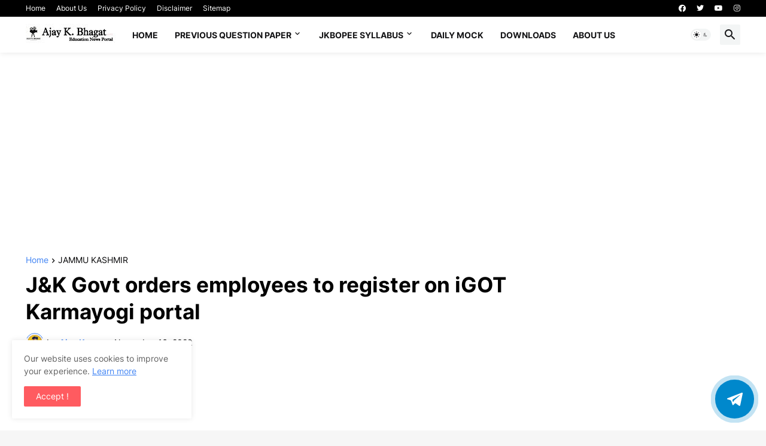

--- FILE ---
content_type: text/html; charset=UTF-8
request_url: https://www.ajaykbhagat26.com/2022/11/j-govt-orders-employees-to-register-on.html
body_size: 44271
content:
<!DOCTYPE html>
<html class='ltr' dir='ltr' lang='en_gb' xmlns='http://www.w3.org/1999/xhtml' xmlns:b='http://www.google.com/2005/gml/b' xmlns:data='http://www.google.com/2005/gml/data' xmlns:expr='http://www.google.com/2005/gml/expr'>
<head>
<link as='style' href='https://cdnjs.cloudflare.com/ajax/libs/font-awesome/5.15.3/css/fontawesome.min.css' rel='preload'/>
<script async='async' crossorigin='anonymous' src='https://pagead2.googlesyndication.com/pagead/js/adsbygoogle.js?client=ca-pub-3958005976606416'></script>
<meta content='text/html; charset=UTF-8' http-equiv='Content-Type'/>
<meta content='width=device-width, initial-scale=1, minimum-scale=1, user-scalable=yes' name='viewport'/>
<title>J&amp;K Govt orders employees to register on iGOT Karmayogi portal</title>
<link href='//fonts.gstatic.com' rel='dns-prefetch'/>
<link href='//dnjs.cloudflare.com' rel='dns-prefetch'/>
<link href='//1.bp.blogspot.com' rel='dns-prefetch'/>
<link href='//2.bp.blogspot.com' rel='dns-prefetch'/>
<link href='//3.bp.blogspot.com' rel='dns-prefetch'/>
<link href='//4.bp.blogspot.com' rel='dns-prefetch'/>
<link href='//www.blogger.com' rel='dns-prefetch'/>
<meta content='blogger' name='generator'/>
<link href='https://www.ajaykbhagat26.com/favicon.ico' rel='icon' type='image/x-icon'/>
<meta content='#4285F4' name='theme-color'/>
<link href='https://www.ajaykbhagat26.com/2022/11/j-govt-orders-employees-to-register-on.html' rel='canonical'/>
<meta content='Jammu Kashmir News Updates, JKSSB Jobs Updates, JKPSC Job updates, Free Mock Tests, Free Job alerts, Reasi News Updates' name='description'/>
<!-- Metadata for Open Graph protocol. See http://ogp.me/. -->
<meta content='en_gb' property='og:locale'/>
<meta content='article' property='og:type'/>
<meta content='J&amp;K Govt orders employees to register on iGOT Karmayogi portal' property='og:title'/>
<meta content='https://www.ajaykbhagat26.com/2022/11/j-govt-orders-employees-to-register-on.html' property='og:url'/>
<meta content='Jammu Kashmir News Updates, JKSSB Jobs Updates, JKPSC Job updates, Free Mock Tests, Free Job alerts, Reasi News Updates' property='og:description'/>
<meta content='Ajay K. Bhagat' property='og:site_name'/>
<meta content='https://blogger.googleusercontent.com/img/b/R29vZ2xl/AVvXsEjNqXbUFDnJu_mCjADSJyjl9oN4Jo8AiAMkmotuLjAB__kuTTCL4wpos5qknZvBYRr6r32A2rsZeP8jRSxLmvPegTlnWWOk9fttuAV6EAFJ19IZppXfMeYuIe-PhsFO6OA34zAFUvHGZpM/w1600/1668613098928497-0.png' property='og:image'/>
<meta content='https://blogger.googleusercontent.com/img/b/R29vZ2xl/AVvXsEjNqXbUFDnJu_mCjADSJyjl9oN4Jo8AiAMkmotuLjAB__kuTTCL4wpos5qknZvBYRr6r32A2rsZeP8jRSxLmvPegTlnWWOk9fttuAV6EAFJ19IZppXfMeYuIe-PhsFO6OA34zAFUvHGZpM/w1600/1668613098928497-0.png' name='twitter:image'/>
<meta content='summary_large_image' name='twitter:card'/>
<meta content='J&amp;K Govt orders employees to register on iGOT Karmayogi portal' name='twitter:title'/>
<meta content='https://www.ajaykbhagat26.com/2022/11/j-govt-orders-employees-to-register-on.html' name='twitter:domain'/>
<meta content='Jammu Kashmir News Updates, JKSSB Jobs Updates, JKPSC Job updates, Free Mock Tests, Free Job alerts, Reasi News Updates' name='twitter:description'/>
<link rel="alternate" type="application/atom+xml" title="Ajay K. Bhagat - Atom" href="https://www.ajaykbhagat26.com/feeds/posts/default" />
<link rel="alternate" type="application/rss+xml" title="Ajay K. Bhagat - RSS" href="https://www.ajaykbhagat26.com/feeds/posts/default?alt=rss" />
<link rel="service.post" type="application/atom+xml" title="Ajay K. Bhagat - Atom" href="https://www.blogger.com/feeds/6053326940103043409/posts/default" />

<link rel="alternate" type="application/atom+xml" title="Ajay K. Bhagat - Atom" href="https://www.ajaykbhagat26.com/feeds/8215668517214107099/comments/default" />
<!-- Font Awesome Free 5.15.3 -->
<link href='https://cdnjs.cloudflare.com/ajax/libs/font-awesome/5.15.3/css/fontawesome.min.css' rel='stylesheet'/>
<!-- Theme CSS Style -->
<style id='page-skin-1' type='text/css'><!--
/*
-----------------------------------------------
Blogger Template StyleSpotBuzz - Version - 1.0
Name:         SpotNews
License:      Extended Version
Version:      1.0
Author:       Templateify
Author Url:   https://www.templateify.com/
-----------------------------------------------*/
/*-- Google Fonts --*/
@font-face{font-family:'Inter';font-style:normal;font-weight:400;font-display:swap;src:url(https://fonts.gstatic.com/s/inter/v3/UcC73FwrK3iLTeHuS_fvQtMwCp50KnMa2JL7SUc.woff2) format("woff2");unicode-range:U+0460-052F,U+1C80-1C88,U+20B4,U+2DE0-2DFF,U+A640-A69F,U+FE2E-FE2F}
@font-face{font-family:'Inter';font-style:normal;font-weight:400;font-display:swap;src:url(https://fonts.gstatic.com/s/inter/v3/UcC73FwrK3iLTeHuS_fvQtMwCp50KnMa0ZL7SUc.woff2) format("woff2");unicode-range:U+0400-045F,U+0490-0491,U+04B0-04B1,U+2116}
@font-face{font-family:'Inter';font-style:normal;font-weight:400;font-display:swap;src:url(https://fonts.gstatic.com/s/inter/v3/UcC73FwrK3iLTeHuS_fvQtMwCp50KnMa2ZL7SUc.woff2) format("woff2");unicode-range:U+1F00-1FFF}
@font-face{font-family:'Inter';font-style:normal;font-weight:400;font-display:swap;src:url(https://fonts.gstatic.com/s/inter/v3/UcC73FwrK3iLTeHuS_fvQtMwCp50KnMa1pL7SUc.woff2) format("woff2");unicode-range:U+0370-03FF}
@font-face{font-family:'Inter';font-style:normal;font-weight:400;font-display:swap;src:url(https://fonts.gstatic.com/s/inter/v3/UcC73FwrK3iLTeHuS_fvQtMwCp50KnMa2pL7SUc.woff2) format("woff2");unicode-range:U+0102-0103,U+0110-0111,U+0128-0129,U+0168-0169,U+01A0-01A1,U+01AF-01B0,U+1EA0-1EF9,U+20AB}
@font-face{font-family:'Inter';font-style:normal;font-weight:400;font-display:swap;src:url(https://fonts.gstatic.com/s/inter/v3/UcC73FwrK3iLTeHuS_fvQtMwCp50KnMa25L7SUc.woff2) format("woff2");unicode-range:U+0100-024F,U+0259,U+1E00-1EFF,U+2020,U+20A0-20AB,U+20AD-20CF,U+2113,U+2C60-2C7F,U+A720-A7FF}
@font-face{font-family:'Inter';font-style:normal;font-weight:400;font-display:swap;src:url(https://fonts.gstatic.com/s/inter/v3/UcC73FwrK3iLTeHuS_fvQtMwCp50KnMa1ZL7.woff2) format("woff2");unicode-range:U+0000-00FF,U+0131,U+0152-0153,U+02BB-02BC,U+02C6,U+02DA,U+02DC,U+2000-206F,U+2074,U+20AC,U+2122,U+2191,U+2193,U+2212,U+2215,U+FEFF,U+FFFD}
@font-face{font-family:'Inter';font-style:normal;font-weight:500;font-display:swap;src:url(https://fonts.gstatic.com/s/inter/v3/UcC73FwrK3iLTeHuS_fvQtMwCp50KnMa2JL7SUc.woff2) format("woff2");unicode-range:U+0460-052F,U+1C80-1C88,U+20B4,U+2DE0-2DFF,U+A640-A69F,U+FE2E-FE2F}
@font-face{font-family:'Inter';font-style:normal;font-weight:500;font-display:swap;src:url(https://fonts.gstatic.com/s/inter/v3/UcC73FwrK3iLTeHuS_fvQtMwCp50KnMa0ZL7SUc.woff2) format("woff2");unicode-range:U+0400-045F,U+0490-0491,U+04B0-04B1,U+2116}
@font-face{font-family:'Inter';font-style:normal;font-weight:500;font-display:swap;src:url(https://fonts.gstatic.com/s/inter/v3/UcC73FwrK3iLTeHuS_fvQtMwCp50KnMa2ZL7SUc.woff2) format("woff2");unicode-range:U+1F00-1FFF}
@font-face{font-family:'Inter';font-style:normal;font-weight:500;font-display:swap;src:url(https://fonts.gstatic.com/s/inter/v3/UcC73FwrK3iLTeHuS_fvQtMwCp50KnMa1pL7SUc.woff2) format("woff2");unicode-range:U+0370-03FF}
@font-face{font-family:'Inter';font-style:normal;font-weight:500;font-display:swap;src:url(https://fonts.gstatic.com/s/inter/v3/UcC73FwrK3iLTeHuS_fvQtMwCp50KnMa2pL7SUc.woff2) format("woff2");unicode-range:U+0102-0103,U+0110-0111,U+0128-0129,U+0168-0169,U+01A0-01A1,U+01AF-01B0,U+1EA0-1EF9,U+20AB}
@font-face{font-family:'Inter';font-style:normal;font-weight:500;font-display:swap;src:url(https://fonts.gstatic.com/s/inter/v3/UcC73FwrK3iLTeHuS_fvQtMwCp50KnMa25L7SUc.woff2) format("woff2");unicode-range:U+0100-024F,U+0259,U+1E00-1EFF,U+2020,U+20A0-20AB,U+20AD-20CF,U+2113,U+2C60-2C7F,U+A720-A7FF}
@font-face{font-family:'Inter';font-style:normal;font-weight:500;font-display:swap;src:url(https://fonts.gstatic.com/s/inter/v3/UcC73FwrK3iLTeHuS_fvQtMwCp50KnMa1ZL7.woff2) format("woff2");unicode-range:U+0000-00FF,U+0131,U+0152-0153,U+02BB-02BC,U+02C6,U+02DA,U+02DC,U+2000-206F,U+2074,U+20AC,U+2122,U+2191,U+2193,U+2212,U+2215,U+FEFF,U+FFFD}
@font-face{font-family:'Inter';font-style:normal;font-weight:600;font-display:swap;src:url(https://fonts.gstatic.com/s/inter/v3/UcC73FwrK3iLTeHuS_fvQtMwCp50KnMa2JL7SUc.woff2) format("woff2");unicode-range:U+0460-052F,U+1C80-1C88,U+20B4,U+2DE0-2DFF,U+A640-A69F,U+FE2E-FE2F}
@font-face{font-family:'Inter';font-style:normal;font-weight:600;font-display:swap;src:url(https://fonts.gstatic.com/s/inter/v3/UcC73FwrK3iLTeHuS_fvQtMwCp50KnMa0ZL7SUc.woff2) format("woff2");unicode-range:U+0400-045F,U+0490-0491,U+04B0-04B1,U+2116}
@font-face{font-family:'Inter';font-style:normal;font-weight:600;font-display:swap;src:url(https://fonts.gstatic.com/s/inter/v3/UcC73FwrK3iLTeHuS_fvQtMwCp50KnMa2ZL7SUc.woff2) format("woff2");unicode-range:U+1F00-1FFF}
@font-face{font-family:'Inter';font-style:normal;font-weight:600;font-display:swap;src:url(https://fonts.gstatic.com/s/inter/v3/UcC73FwrK3iLTeHuS_fvQtMwCp50KnMa1pL7SUc.woff2) format("woff2");unicode-range:U+0370-03FF}
@font-face{font-family:'Inter';font-style:normal;font-weight:600;font-display:swap;src:url(https://fonts.gstatic.com/s/inter/v3/UcC73FwrK3iLTeHuS_fvQtMwCp50KnMa2pL7SUc.woff2) format("woff2");unicode-range:U+0102-0103,U+0110-0111,U+0128-0129,U+0168-0169,U+01A0-01A1,U+01AF-01B0,U+1EA0-1EF9,U+20AB}
@font-face{font-family:'Inter';font-style:normal;font-weight:600;font-display:swap;src:url(https://fonts.gstatic.com/s/inter/v3/UcC73FwrK3iLTeHuS_fvQtMwCp50KnMa25L7SUc.woff2) format("woff2");unicode-range:U+0100-024F,U+0259,U+1E00-1EFF,U+2020,U+20A0-20AB,U+20AD-20CF,U+2113,U+2C60-2C7F,U+A720-A7FF}
@font-face{font-family:'Inter';font-style:normal;font-weight:600;font-display:swap;src:url(https://fonts.gstatic.com/s/inter/v3/UcC73FwrK3iLTeHuS_fvQtMwCp50KnMa1ZL7.woff2) format("woff2");unicode-range:U+0000-00FF,U+0131,U+0152-0153,U+02BB-02BC,U+02C6,U+02DA,U+02DC,U+2000-206F,U+2074,U+20AC,U+2122,U+2191,U+2193,U+2212,U+2215,U+FEFF,U+FFFD}
@font-face{font-family:'Inter';font-style:normal;font-weight:700;font-display:swap;src:url(https://fonts.gstatic.com/s/inter/v3/UcC73FwrK3iLTeHuS_fvQtMwCp50KnMa2JL7SUc.woff2) format("woff2");unicode-range:U+0460-052F,U+1C80-1C88,U+20B4,U+2DE0-2DFF,U+A640-A69F,U+FE2E-FE2F}
@font-face{font-family:'Inter';font-style:normal;font-weight:700;font-display:swap;src:url(https://fonts.gstatic.com/s/inter/v3/UcC73FwrK3iLTeHuS_fvQtMwCp50KnMa0ZL7SUc.woff2) format("woff2");unicode-range:U+0400-045F,U+0490-0491,U+04B0-04B1,U+2116}
@font-face{font-family:'Inter';font-style:normal;font-weight:700;font-display:swap;src:url(https://fonts.gstatic.com/s/inter/v3/UcC73FwrK3iLTeHuS_fvQtMwCp50KnMa2ZL7SUc.woff2) format("woff2");unicode-range:U+1F00-1FFF}
@font-face{font-family:'Inter';font-style:normal;font-weight:700;font-display:swap;src:url(https://fonts.gstatic.com/s/inter/v3/UcC73FwrK3iLTeHuS_fvQtMwCp50KnMa1pL7SUc.woff2) format("woff2");unicode-range:U+0370-03FF}
@font-face{font-family:'Inter';font-style:normal;font-weight:700;font-display:swap;src:url(https://fonts.gstatic.com/s/inter/v3/UcC73FwrK3iLTeHuS_fvQtMwCp50KnMa2pL7SUc.woff2) format("woff2");unicode-range:U+0102-0103,U+0110-0111,U+0128-0129,U+0168-0169,U+01A0-01A1,U+01AF-01B0,U+1EA0-1EF9,U+20AB}
@font-face{font-family:'Inter';font-style:normal;font-weight:700;font-display:swap;src:url(https://fonts.gstatic.com/s/inter/v3/UcC73FwrK3iLTeHuS_fvQtMwCp50KnMa25L7SUc.woff2) format("woff2");unicode-range:U+0100-024F,U+0259,U+1E00-1EFF,U+2020,U+20A0-20AB,U+20AD-20CF,U+2113,U+2C60-2C7F,U+A720-A7FF}
@font-face{font-family:'Inter';font-style:normal;font-weight:700;font-display:swap;src:url(https://fonts.gstatic.com/s/inter/v3/UcC73FwrK3iLTeHuS_fvQtMwCp50KnMa1ZL7.woff2) format("woff2");unicode-range:U+0000-00FF,U+0131,U+0152-0153,U+02BB-02BC,U+02C6,U+02DA,U+02DC,U+2000-206F,U+2074,U+20AC,U+2122,U+2191,U+2193,U+2212,U+2215,U+FEFF,U+FFFD}
/*-- Material Icons Font --*/
@font-face{font-family:"Material Icons Round";font-display:swap;font-style:normal;font-weight:400;src:url(https://fonts.gstatic.com/s/materialiconsround/v65/LDItaoyNOAY6Uewc665JcIzCKsKc_M9flwmP.woff2) format("woff2")}.mir{font-family:"Material Icons Round";font-weight:400;font-style:normal;font-size:24px;line-height:1;letter-spacing:normal;text-transform:none;display:inline-block;white-space:nowrap;word-wrap:normal;direction:ltr;-webkit-font-feature-settings:liga;-webkit-font-smoothing:antialiased}@font-face{font-family:"PBT Icons";font-display:block;font-style:normal;font-weight:400;src:url(https://fonts.gstatic.com/s/materialiconsround/v65/LDItaoyNOAY6Uewc665JcIzCKsKc_M9flwmP.woff2) format("woff2")}
/*-- Font Awesome 5 Brands 5.15.3 --*/
@font-face{font-family:"Font Awesome 5 Brands";font-display:swap;font-style:normal;font-weight:400;src:url(https://cdnjs.cloudflare.com/ajax/libs/font-awesome/5.15.3/webfonts/fa-brands-400.eot);src:url(https://cdnjs.cloudflare.com/ajax/libs/font-awesome/5.15.3/webfonts/fa-brands-400.eot?#iefix) format("embedded-opentype"),url(https://cdnjs.cloudflare.com/ajax/libs/font-awesome/5.15.3/webfonts/fa-brands-400.woff2) format("woff2"),url(https://cdnjs.cloudflare.com/ajax/libs/font-awesome/5.15.3/webfonts/fa-brands-400.woff) format("woff"),url(https://cdnjs.cloudflare.com/ajax/libs/font-awesome/5.15.3/webfonts/fa-brands-400.ttf) format("truetype"),url(https://cdnjs.cloudflare.com/ajax/libs/font-awesome/5.15.3/webfonts/fa-brands-400.svg#fontawesome) format("svg")}.fab{font-family:"Font Awesome 5 Brands";font-weight:400}
/*-- CSS Variables --*/
:root{
--body-font:'Inter', Arial, sans-serif;
--menu-font:'Inter', Arial, sans-serif;
--title-font:'Inter', Arial, sans-serif;
--text-font:'Inter', Arial, sans-serif;
--body-bg-color:#f6f6f6;
--body-bg:#f6f6f6 none repeat fixed top left;
--outer-bg:#ffffff;
--main-color:#4285F4;
--title-color:#000000;
--title-hover-color:#9E9E9E;
--meta-color:#09090a;
--text-color:#000000;
--tag-bg:#3367D6;
--tag-color:#ffffff;
--topbar-bg:#ff5858;
--topbar-color:#ffffff;
--topbar-hover-color:#000000;
--header-bg:#ffffff;
--header-color:#161618;
--header-hover-color:#ff5b60;
--submenu-bg:#ffffff;
--submenu-color:#161618;
--submenu-hover-color:#ff5b60;
--mega-bg:#FFFFFF;
--mega-color:#161618;
--mega-hover-color:#ff5b60;
--mega-meta-color:#959595;
--mobilemenu-bg:#FFFFFF;
--mobilemenu-color:#161618;
--mobilemenu-hover-color:#ff5b60;
--widget-title-bg:#000000;
--widget-title-color:#ffffff;
--video-widget-bg:#000000;
--video-widget-color:#ffffff;
--video-widget-hover-color:#ff5b60;
--video-widget-meta-color:#a9a9a9;
--footer-bg:#000000;
--footer-color:#ffffff;
--footer-hover-color:#ff5b60;
--footer-meta-color:#a9a9a9;
--footer-text-color:#a9a9a9;
--footerbar-bg:#000000;
--footerbar-color:#ffffff;
--footerbar-hover-color:#ff5b60;
--cookie-bg:#ffffff;
--cookie-color:#626262;
--button-bg:#ff5b60;
--button-color:#ffffff;
--button-hover-bg:#1467ea;
--button-hover-color:#ffffff;
--title-font-weight: 700;
--gray-bg:rgba(155,170,175,0.12);
--border-color:rgba(155,155,155,0.15);
--radius:2px;
--avatar-shadow:0px 1px 4px rgba(0,0,0,0.05);
}
html.is-dark{
--body-bg-color:#39393a;
--body-bg:#f6f6f6 none repeat fixed top left;
--outer-bg:#222226;
--title-color:#f6f7f8;
--title-hover-color:#4285F4;
--meta-color:#aaa;
--text-color:#d4d6d8;
--tag-bg:#3367D6;
--tag-color:#ffffff;
--topbar-bg:#09090a;
--topbar-color:#f6f7f8;
--topbar-hover-color:#4285F4;
--header-bg:#161618;
--header-color:#f6f7f8;
--header-hover-color:#4285F4;
--submenu-bg:#09090a;
--submenu-color:#f6f7f8;
--submenu-hover-color:#4285F4;
--mega-bg:#09090a;
--mega-color:#f6f7f8;
--mega-hover-color:#4285F4;
--mega-meta-color:#aaaaaa;
--mobilemenu-bg:#222226;
--mobilemenu-color:#f6f7f8;
--mobilemenu-hover-color:#4285F4;
--widget-title-bg:#161618;
--widget-title-color:#f6f7f8;
--video-widget-bg:#161618;
--video-widget-color:#f6f7f8;
--video-widget-hover-color:#4285F4;
--video-widget-meta-color:#aaa;
--footer-bg:#161618;
--footer-color:#f6f7f8;
--footer-hover-color:#4285F4;
--footer-meta-color:#aaa;
--footer-text-color:#aaa;
--footerbar-bg:#09090a;
--footerbar-color:#f6f7f8;
--footerbar-hover-color:#4285F4;
--cookie-bg:#09090a;
--cookie-color:#d4d6d8;
--button-bg:#4285F4;
--button-color:#ffffff;
--button-hover-bg:#1467ea;
--button-hover-color:#ffffff;
--gray-bg:rgba(255,255,255,0.03);
--border-color:rgba(255,255,255,0.05);
}
html.rtl{
--body-font:'Cairo',Arial,sans-serif;
--menu-font:'Cairo',Arial,sans-serif;
--title-font:'Cairo',Arial,sans-serif;
--text-font:'Cairo',Arial,sans-serif;
}
/*-- Reset CSS --*/
html,body,a,abbr,acronym,address,applet,b,big,blockquote,caption,center,cite,code,dd,del,dfn,div,dl,dt,em,fieldset,font,form,input,button,h1,h2,h3,h4,h5,h6,i,iframe,img,ins,kbd,label,legend,li,object,p,pre,q,s,samp,small,span,strike,strong,sub,sup,table,tbody,td,tfoot,th,thead,tr,tt,u,ul,var{
padding:0;
margin:0;
border:0;
outline:none;
vertical-align:baseline;
background:0 0;
text-decoration:none
}
dl,ul{
list-style-position:inside;
list-style:none
}
ul li{
list-style:none
}
.sora-ads-full {
display: block;
background-color: #eee;
text-align: center;
font-size: 13px;
color: #aaaaaa;
font-weight: 400;
font-style: italic;
line-height: 88px;
border: 1px solid #ccc;
}
caption{
text-align:center
}
img{
border:none;
position:relative
}
a,a:visited{
text-decoration:none
}
.post-body a:visited {
color:blue;
}
.clearfix{
clear:both
}
.section,.widget,.widget ul{
margin:0;
padding:0
}
a{
color:var(--main-color)
}
a img{
border:0
}
abbr{
text-decoration:none
}
.separator a{
text-decoration:none!important;
clear:none!important;
float:none!important;
margin-left:0!important;
margin-right:0!important
}
#outer-wrapper,.center{margin:0 auto;position:relative}#main-wrapper,#outer-wrapper,#post-footer-ads .widget,#sidebar-wrapper,.author-avatar,.center,.container,.entry-image,body,html{position:relative}*,.loader:after{box-sizing:border-box}.main-logo .title,.mobile-logo .homepage,.ticker .error-msg,.ticker-item .entry-title a{white-space:nowrap;text-overflow:ellipsis;max-width:100%}#post-body,.excerpt{font-family:var(--text-font)}#post-body,body{color:var(--text-color)}#Navbar1,#content-wrapper .container>.google-auto-placed,#content-wrapper>.google-auto-placed,#navbar-iframe,.feed-links,.home-link,.widget-item-control,a.quickedit{display:none!important}.center{display:table}#blog-pager .loading,#blog-pager .no-more,#spotnews-pro-main-nav .widget,#spotnews-pro-main-nav .widget>.widget-title,#spotnews-pro-related-posts,.author-description .author-text a,.author-description .author-text br,.comment-form>p,.comments .comment-header .icon.user,.comments .continue,.is-error #sidebar-wrapper,.item-control,.loadmore,.no-sidebar #sidebar-wrapper,.p-eh .entry-meta .entry-author:before,.share-links .linkedin,.share-links .reddit,.share-links .telegram,.share-links .tumblr,.sidebar .widget.is-ad>.widget-title,.thread-expanded .thread-count a,.widget>h2,.widget>h3{display:none}.widget iframe,.widget img{max-width:100%}button,input,select,textarea{background:0 0;font-family:var(--body-font);-webkit-appearance:none;-moz-appearance:none;appearance:none;outline:0;border-radius:0}button{cursor:pointer}input[type=search]::-webkit-search-cancel-button{-webkit-appearance:none}html{word-break:break-word;word-wrap:break-word;text-rendering:optimizeLegibility;-webkit-font-smoothing:antialiased;-webkit-text-size-adjust:100%}body{background:var(--body-bg);background-color:var(--body-bg-color);font-family:var(--body-font);font-size:14px;font-weight:400;font-style:normal;line-height:1.4em}.rtl{direction:rtl}h1,h2,h3,h4,h5,h6{font-family:var(--title-font);font-weight:700}a,button,input{transition:none}#outer-wrapper{overflow:hidden;width:100%;max-width:100%;background-color:var(--outer-bg);padding:0}.is-boxed #outer-wrapper{width:1254px;max-width:100%;box-shadow:0 0 20px rgba(0,0,0,.1)}.is-dark .is-boxed #outer-wrapper{box-shadow:0 0 20px rgba(0,0,0,.3)}.row-x1{width:1194px;max-width:100%}.is-error #main-wrapper,.no-sidebar #main-wrapper,.row-x2{width:100%}.flex-c{display:flex;justify-content:center}.block-item,.content-section .widget.is-visible,.entry-header,.flex-col,.footer-section>.widget,.grid-item,.related-item,.side3-item,.sidebar>.widget,.video-grid .video-item{display:flex;flex-direction:column}.flex-sb,.list-style li a.has-count{display:flex;justify-content:space-between}#content-wrapper{float:left;width:100%;overflow:hidden;padding:30px 0}.is-left #content-wrapper>.container,.rtl .is-right #content-wrapper>.container{flex-direction:row-reverse}.block-list .block-item,.rtl .is-left #content-wrapper>.container{flex-direction:row}.theiaStickySidebar:after,.theiaStickySidebar:before{content:'';display:table;clear:both}#main-wrapper{width:calc(100% - 366px)}#sidebar-wrapper{width:336px}.author-avatar-wrap,.comments .avatar-image-container,.entry-image-wrap{display:block;position:relative;overflow:hidden;background-color:var(--gray-bg);z-index:5;color:transparent}.author-avatar,.entry-image{display:block;width:100%;height:100%;background-size:cover;background-position:center center;background-repeat:no-repeat;z-index:1;opacity:0;transition:opacity .35s,filter}.author-avatar.templateify-lazy,.entry-image.templateify-lazy{opacity:1}.cs:hover .entry-image-wrap .entry-image,.entry-image-wrap:hover .entry-image{filter:brightness(1.03)}.entry-image-wrap.is-video:after{display:flex;position:absolute;content:'\e037';top:50%;right:50%;width:38px;height:27px;background-color:rgba(0,0,0,.5);font-family:'Material Icons Round';font-size:25px;color:#fff;font-weight:400;align-items:center;justify-content:center;z-index:5;transform:translate(50%,-50%);box-sizing:border-box;padding:0 0 0 1px;margin:0;border-radius:6px;box-shadow:0 1px 3px 0 rgba(0,0,0,.1)}.entry-image-wrap.sz-1.is-video:after{transform:translate(50%,-50%) scale(.7)}.entry-image-wrap.sz-2.is-video:after{transform:translate(50%,-50%) scale(.8)}.cs:hover .entry-image-wrap.is-video:after,.entry-image-wrap.is-video:hover:after,.social-bg .youtube a,.social-bg-hover .youtube a:hover{background-color:#f50000}.cs .entry-image-wrap.is-video:after{top:15px;right:15px;transform:translate(0)}.rtl .cs .entry-image-wrap.is-video:after{left:15px;right:unset}.entry-category{display:flex;align-items:center;height:16px;background-color:var(--tag-bg);font-size:10px;color:var(--tag-color);font-weight:400;text-transform:uppercase;line-height:1;padding:0 6px}.cs .entry-inner,.loader{width:100%;height:100%;overflow:hidden}.entry-info,.type-feat3 .featured-item.item-0 .entry-info{padding:15px}.entry-image-wrap .entry-category{position:absolute;left:0;bottom:0;z-index:2}.rtl .entry-image-wrap .entry-category{left:unset;right:0}.entry-title{color:var(--title-color);font-weight:var(--title-font-weight);line-height:1.3em}.entry-meta,.error-msg{color:var(--meta-color);display:flex}.entry-title a{display:block;color:var(--title-color)}.Attribution a:hover,.Profile .profile-name:hover,.about-author .author-title a:hover,.cmm1-items .entry-inner:hover .entry-title,.comments .comment-header .user a:hover,.entry-title a:hover,.footer-info .image-caption a:hover,.list-style li a:hover{color:var(--title-hover-color)}.entry-meta{font-size:12px;font-weight:400;margin:4px 0 0}#ticker .widget.PopularPosts,#ticker .widget.is-visible,.col-item,.entry-meta .entry-comments-link.show,.entry-meta .mi,.index-post,.side-item,.spotnews-pro-blog-post-comments.is-visible,.templateify-toc-title-text{display:flex}.entry-meta .mi,.entry-meta .sp,.p-eh .entry-meta .mi,.p-eh .entry-meta .sp{margin:0 4px 0 0}.rtl .Attribution a>svg,.rtl .Stats .text-counter-wrapper:before,.rtl .entry-meta .entry-comments-link:before,.rtl .entry-meta .mi,.rtl .entry-meta .sp,.rtl .p-eh .entry-meta .mi,.rtl .p-eh .entry-meta .sp{margin:0 0 0 4px}.entry-meta .author-name{color:var(--main-color);font-weight:600}.excerpt{line-height:1.5em}.cs .entry-inner{display:block;position:relative}.before-mask:before,.entry-info{position:absolute;bottom:0;left:0}.before-mask:before{content:'';right:0;height:80%;background-image:linear-gradient(to bottom,rgba(0,0,0,0) 25%,rgba(0,0,0,.5));-webkit-backface-visibility:hidden;backface-visibility:hidden;z-index:2;opacity:1;margin:0;transition:opacity .25s}.entry-info{width:100%;background:linear-gradient(to bottom,rgba(0,0,0,0),rgba(0,0,0,.5));overflow:hidden;z-index:10}#spotnews-pro-main-nav ul>li,.btn,.header-items,.loader,.topbar-wrap{position:relative}.entry-info .entry-title{color:#fff;text-shadow:0 1px 2px rgba(0,0,0,.1)}.entry-info .entry-meta{color:#c5c5ca;text-shadow:0 1px 2px rgba(0,0,0,.1)}.entry-info .entry-meta .author-name{color:#d5d5da;font-weight:500}.entry-info .entry-category{width:-moz-fit-content;width:fit-content;margin:0 0 10px}.btn{border-radius:var(--radius)}.error-msg{align-items:center;font-size:14px;padding:20px 0;font-weight:400}.loader{display:flex;align-items:center;justify-content:center;margin:0}.loader:after{content:'';display:block;width:30px;height:30px;margin:0;border:2px solid var(--main-color);border-right-color:var(--border-color);border-radius:100%;animation:.65s linear infinite spinner;transform-origin:center}@keyframes spinner{0%{-webkit-transform:rotate(0);transform:rotate(0)}to{-webkit-transform:rotate(1turn);transform:rotate(1turn)}}.social a:before{display:block;font-family:'Font Awesome 5 Brands';font-style:normal;font-weight:400}.social .email a:before,.social .external-link a:before,.social .rss a:before,.social .share a:before{content:'\e0e5';font-family:'Material Icons Round'}.post-body .btn.share:before,.social .share a:before{content:'\e80d'}.social .email a:before{content:'\e0be'}.social .external-link a:before{content:'\e89e'}.social-bg .blogger a,.social-bg-hover .blogger a:hover{background-color:#ff5722}.social-bg .apple a,.social-bg-hover .apple a:hover{background-color:#333}.social-bg .amazon a,.social-bg-hover .amazon a:hover{background-color:#fe9800}.social-bg .microsoft a,.social-bg-hover .microsoft a:hover{background-color:#0067b8}.social-bg .facebook a,.social-bg .facebook-f a,.social-bg-hover .facebook a:hover,.social-bg-hover .facebook-f a:hover{background-color:#3b5999}.social-bg .twitter a,.social-bg-hover .twitter a:hover{background-color:#00acee}.social-bg .instagram a,.social-bg-hover .instagram a:hover{background:linear-gradient(15deg,#ffb13d,#dd277b,#4d5ed4)}.social-bg .pinterest a,.social-bg .pinterest-p a,.social-bg-hover .pinterest a:hover,.social-bg-hover .pinterest-p a:hover{background-color:#ca2127}.social-bg .dribbble a,.social-bg-hover .dribbble a:hover{background-color:#ea4c89}.social-bg .linkedin a,.social-bg-hover .linkedin a:hover{background-color:#0077b5}.social-bg .tumblr a,.social-bg-hover .tumblr a:hover{background-color:#365069}.social-bg .twitch a,.social-bg-hover .twitch a:hover{background-color:#6441a5}.social-bg .rss a,.social-bg-hover .rss a:hover{background-color:#ffc200}.social-bg .skype a,.social-bg-hover .skype a:hover{background-color:#00aff0}.social-bg .stumbleupon a,.social-bg-hover .stumbleupon a:hover{background-color:#eb4823}.social-bg .vk a,.social-bg-hover .vk a:hover{background-color:#4a76a8}.social-bg .stack-overflow a,.social-bg-hover .stack-overflow a:hover{background-color:#f48024}.social-bg .github a,.social-bg-hover .github a:hover{background-color:#24292e}.social-bg .soundcloud a,.social-bg-hover .soundcloud a:hover{background:linear-gradient(#ff7400,#ff3400)}.social-bg .behance a,.social-bg-hover .behance a:hover{background-color:#191919}.social-bg .digg a,.social-bg-hover .digg a:hover{background-color:#1b1a19}.social-bg .delicious a,.social-bg-hover .delicious a:hover{background-color:#0076e8}.social-bg .codepen a,.social-bg-hover .codepen a:hover,.topbar-wrap{background-color:#000}.social-bg .flipboard a,.social-bg-hover .flipboard a:hover{background-color:#f52828}.social-bg .reddit a,.social-bg-hover .reddit a:hover{background-color:#ff4500}.social-bg .whatsapp a,.social-bg-hover .whatsapp a:hover{background-color:#3fbb50}.social-bg .messenger a,.social-bg-hover .messenger a:hover{background-color:#0084ff}.social-bg .snapchat a,.social-bg-hover .snapchat a:hover{background-color:#ffe700}.social-bg .telegram a,.social-bg-hover .telegram a:hover{background-color:#179cde}.social-bg .steam a,.social-bg-hover .steam a:hover{background:linear-gradient(5deg,#0d89bc,#112c5b,#0d1c47)}.social-bg .discord a,.social-bg-hover .discord a:hover{background-color:#7289da}.social-bg .quora a,.social-bg-hover .quora a:hover{background-color:#b92b27}.social-bg .tiktok a,.social-bg-hover .tiktok a:hover{background-color:#fe2c55}.social-bg .share a,.social-bg-hover .share a:hover{background-color:var(--meta-color)}.social-bg .email a,.social-bg-hover .email a:hover{background-color:#888}.social-bg .external-link a,.social-bg-hover .external-link a:hover{background-color:var(--title-color)}.social-color .blogger a,.social-color-hover .blogger a:hover{color:#ff5722}.social-color .apple a,.social-color-hover .apple a:hover{color:#333}.social-color .amazon a,.social-color-hover .amazon a:hover{color:#fe9800}.social-color .microsoft a,.social-color-hover .microsoft a:hover{color:#0067b8}.social-color .facebook a,.social-color .facebook-f a,.social-color-hover .facebook a:hover,.social-color-hover .facebook-f a:hover{color:#3b5999}.social-color .twitter a,.social-color-hover .twitter a:hover{color:#00acee}.social-color .youtube a,.social-color-hover .youtube a:hover{color:#f50000}.social-color .instagram a,.social-color-hover .instagram a:hover{color:#dd277b}.social-color .pinterest a,.social-color .pinterest-p a,.social-color-hover .pinterest a:hover,.social-color-hover .pinterest-p a:hover{color:#ca2127}.social-color .dribbble a,.social-color-hover .dribbble a:hover{color:#ea4c89}.social-color .linkedin a,.social-color-hover .linkedin a:hover{color:#0077b5}.social-color .tumblr a,.social-color-hover .tumblr a:hover{color:#365069}.social-color .twitch a,.social-color-hover .twitch a:hover{color:#6441a5}.social-color .rss a,.social-color-hover .rss a:hover{color:#ffc200}.social-color .skype a,.social-color-hover .skype a:hover{color:#00aff0}.social-color .stumbleupon a,.social-color-hover .stumbleupon a:hover{color:#eb4823}.social-color .vk a,.social-color-hover .vk a:hover{color:#4a76a8}.social-color .stack-overflow a,.social-color-hover .stack-overflow a:hover{color:#f48024}.social-color .github a,.social-color-hover .github a:hover{color:#24292e}.social-color .soundcloud a,.social-color-hover .soundcloud a:hover{color:#ff7400}.social-color .behance a,.social-color-hover .behance a:hover{color:#191919}.social-color .digg a,.social-color-hover .digg a:hover{color:#1b1a19}.social-color .delicious a,.social-color-hover .delicious a:hover{color:#0076e8}.social-color .codepen a,.social-color-hover .codepen a:hover{color:#000}.social-color .flipboard a,.social-color-hover .flipboard a:hover{color:#f52828}.social-color .reddit a,.social-color-hover .reddit a:hover{color:#ff4500}.social-color .whatsapp a,.social-color-hover .whatsapp a:hover{color:#3fbb50}.social-color .messenger a,.social-color-hover .messenger a:hover{color:#0084ff}.social-color .snapchat a,.social-color-hover .snapchat a:hover{color:#ffe700}.social-color .telegram a,.social-color-hover .telegram a:hover{color:#179cde}.social-color .steam a,.social-color-hover .steam a:hover{color:#112c5b}.social-color .discord a,.social-color-hover .discord a:hover{color:#7289da}.social-color .quora a,.social-color-hover .quora a:hover{color:#b92b27}.social-color .tiktok a,.social-color-hover .tiktok a:hover{color:#fe2c55}#breadcrumb a,.social-color .share a,.social-color-hover .share a:hover{color:var(--meta-color)}.social-color .email a,.social-color-hover .email a:hover{color:#888}.about-author .author-title a,.comments .comment-header .user a,.social-color .external-link a,.social-color-hover .external-link a:hover,p.comments-message>a:hover{color:var(--title-color)}#header-wrapper{float:left;width:100%;z-index:50}.topbar-wrap{float:left;width:100%;height:28px;z-index:1}.topbar .widget:last-child{display:flex;flex:1;justify-content:flex-end}.about-section ul.social-icons,.footer-menu ul,.mm-footer ul,.topbar .link-list,.topbar .social-icons{display:flex;flex-wrap:wrap}.rtl .index-post .entry-image-wrap,.topbar .link-list li+li,.topbar .social-icons li+li{margin:0 0 0 18px}.rtl .topbar .link-list li+li,.rtl .topbar .social-icons li+li{margin:0 18px 0 0}.topbar .link-list a,.topbar .social-icons a{display:block;font-size:12px;color:var(--topbar-color);line-height:28px}.topbar .link-list a:hover,.topbar .social-icons a:hover{color:var(--topbar-hover-color)}.featured-item .entry-title,.post-body .contact-form-button-submit,.post-body .contact-form-widget .cf-s,.topbar .social-icons .email a,.topbar .social-icons .external-link a,.topbar .social-icons .rss a{font-size:15px}.header-header,.header-inner,.main-header{float:left;width:100%;height:60px;background-color:var(--header-bg)}.header-inner{background-color:rgba(0,0,0,0)}#main-search-wrap,.darkmode-toggle:before,.toggle-wrap{background-color:var(--header-bg)}.header-header{box-shadow:0 0 10px rgba(0,0,0,.1)}.header-inner.is-fixed{position:fixed;top:-60px;left:0;width:100%;z-index:990;backface-visibility:hidden;visibility:hidden;opacity:0;transition:.25s}.header-inner.is-fixed.show{top:0;opacity:1;visibility:visible;margin:0}.is-boxed .header-header{float:none;width:1254px;max-width:100%;margin:0 auto;padding:0}.header-items{display:flex;flex-wrap:wrap;justify-content:space-between}.flex-left,.flex-right{align-items:center;z-index:15;display:flex}.flex-right{position:absolute;top:0;right:0;height:60px}.rtl #main-search-wrap,.rtl .flex-right{left:0;right:unset}.main-logo{display:flex;align-items:center;flex-shrink:0;height:60px;overflow:hidden;margin:0 14px 0 0}.darkmode-toggle,.mm-footer li{margin:0 15px 0 0}.rtl .main-logo{margin:0 0 0 14px}.footer-logo img,.main-logo img{display:block;width:auto;height:auto;max-height:40px}.is-dark .main-logo img{-webkit-filter:invert(1);filter:invert(1)}.main-logo .title,.mobile-logo .homepage{font-size:25px;color:var(--header-color);line-height:40px;font-weight:700;overflow:hidden}.main-logo .title a{color:var(--header-color)}#spotnews-pro-main-nav-menu>li:hover>a,.darkmode-toggle:hover:before,.hide-mobile-menu:hover,.main-logo .title a:hover,.mobile-logo .homepage:hover,.mobile-menu-toggle:hover,.search-toggle:hover{color:var(--header-hover-color)}#hidden-widgets-wrap,.hidden-widgets,.main-logo #h1-off{display:none;visibility:hidden}#spotnews-pro-main-nav{z-index:10}#after-ad .widget-title,#before-ad .widget-title,#featured .widget.PopularPosts,#featured .widget.is-visible,#spotnews-pro-main-nav .show-menu,#spotnews-pro-new-after-ad #after-ad,#spotnews-pro-new-before-ad #before-ad,.content-section .widget.is-ad,.index-post.ad-type{display:block}#spotnews-pro-main-nav ul#spotnews-pro-main-nav-menu{display:flex;height:60px}#spotnews-pro-main-nav ul>li{display:flex;flex-shrink:0}#spotnews-pro-main-nav-menu>li>a{position:relative;display:flex;font-family:var(--menu-font);font-size:14px;color:var(--header-color);font-weight:700;align-items:center;text-transform:uppercase;padding:0 14px}#spotnews-pro-main-nav ul>li>.ul,#spotnews-pro-main-nav ul>li>ul{position:absolute;left:0;top:60px;width:180px;background-color:var(--submenu-bg);z-index:99999;padding:7px 0;backface-visibility:hidden;visibility:hidden;opacity:0;box-shadow:0 1px 2px rgba(0,0,0,.1),0 5px 10px 0 rgba(0,0,0,.1)}.rtl #spotnews-pro-main-nav ul>li>.ul,.rtl #spotnews-pro-main-nav ul>li>ul{left:auto;right:0}#spotnews-pro-main-nav ul>li>ul>li>ul{position:absolute;top:-7px;left:100%;margin:0}.rtl #spotnews-pro-main-nav ul>li>ul>li>ul{left:unset;right:100%}#spotnews-pro-main-nav ul>li>ul>li{display:block;float:none;position:relative}.rtl #spotnews-pro-main-nav ul>li>ul>li{float:none}#spotnews-pro-main-nav ul>li>ul>li a{position:relative;display:block;font-size:14px;color:var(--submenu-color);padding:7px 14px}#spotnews-pro-main-nav ul>li>ul>li:hover>a{color:var(--submenu-hover-color)}#spotnews-pro-main-nav ul>li.has-sub>a:after{content:'\e5cf';font-family:'Material Icons Round';font-size:16px;font-weight:400;margin:-4px 0 0 2px}.rtl #spotnews-pro-main-nav ul>li.has-sub>a:after{margin:-4px 2px 0 0}#spotnews-pro-main-nav ul>li>ul>li.has-sub>a:after{content:'\e5cc';float:right;margin:0}.rtl #spotnews-pro-main-nav ul>li>ul>li.has-sub>a:after{content:'\e5cb';float:left;margin:0}#spotnews-pro-main-nav ul .ul,#spotnews-pro-main-nav ul ul{transition:.17s}#spotnews-pro-main-nav ul>li:hover>.ul,#spotnews-pro-main-nav ul>li:hover>ul,#spotnews-pro-main-nav ul>li>ul>li:hover>ul{visibility:visible;opacity:1;transform:translate3d(0,0,0);margin:0}#spotnews-pro-main-nav .mega-menu{position:static!important}#spotnews-pro-main-nav .mega-menu>.ul{width:100%;background-color:var(--mega-bg);overflow:hidden;padding:20px}.mega-menu .mega-items{display:grid;grid-template-columns:repeat(5,1fr);column-gap:20px}.mega-menu .mega-items.no-items{grid-template-columns:1fr}.mega-items .mega-item{--title-color:var(--mega-color);--title-hover-color:var(--mega-hover-color);--meta-color:var(--mega-meta-color);width:100%;display:flex;flex-direction:column}.mega-item .entry-image-wrap{width:100%;height:114px;z-index:1;margin:0 0 8px}.block-list .entry-title,.cmm1-items .entry-title,.col-item .entry-title,.grid-item .entry-title,.list-style li,.mega-item .entry-title,.related-item .entry-title,.side-item .entry-title,.side3-item .entry-title,.video-grid .entry-title{font-size:14px}.mega-menu .error-msg{justify-content:center}.mobile-menu-toggle{display:none;height:34px;font-size:26px;color:var(--header-color);align-items:center;padding:0 13px 0 16px}.rtl .mobile-menu-toggle{padding:0 16px 0 13px}.mobile-menu-toggle:after{content:'\e5d2';font-family:'Material Icons Round';font-weight:400}.toggle-wrap{display:flex;align-items:center;z-index:20}.darkmode-toggle,.search-toggle{display:flex;align-items:center;background-color:var(--gray-bg);color:var(--header-color);width:34px}.darkmode-toggle{position:relative;height:20px;font-size:12px;border-radius:20px}.rtl .about-author .author-avatar-wrap,.rtl .comments .comment-actions a,.rtl .darkmode-toggle,.rtl .mm-footer li{margin:0 0 0 15px}.darkmode-toggle:before{position:absolute;left:2px;content:'\e518';font-family:'PBT Icons';width:16px;height:16px;flex-shrink:0;font-weight:400;line-height:16px;text-align:center;z-index:2;border-radius:50%;box-shadow:0 0 2px rgba(0,0,0,.1);transition:left .17s}.darkmode-toggle:after,.search-toggle:before{font-family:'Material Icons Round';font-weight:400}.is-dark .darkmode-toggle:before{content:'\ea46';left:16px}.rtl .darkmode-toggle:before{left:16px}.rtl.is-dark .darkmode-toggle:before{left:2px}.darkmode-toggle:after{position:absolute;right:4px;content:'\ea46';width:10px;height:10px;flex-shrink:0;font-size:8px;line-height:10px;text-align:center;opacity:.5;transition:right .17s}#back-top.show,.cookie-consent.is-visible,.ticker-item.active{visibility:visible;opacity:1}.is-dark .darkmode-toggle:after{content:'\e518';right:20px}.rtl .darkmode-toggle:after{right:20px}.rtl.is-dark .darkmode-toggle:after{right:4px}.search-toggle{justify-content:center;height:34px;font-size:24px;cursor:pointer;border-radius:var(--radius)}.alert-message,.ticker-nav button{border:1px solid var(--border-color)}.search-toggle:before{display:block;content:'\e8b6'}#main-search-wrap{display:none;position:absolute;top:0;right:0;width:100%;height:60px;z-index:25}@-webkit-keyframes showSearch{0%{width:80%;opacity:0}100%{width:100%;opacity:1}}.main-search{position:relative;float:right;width:100%;height:100%;display:flex;align-items:center;animation:.17s showSearch}#slide-menu,.overlay{position:fixed;bottom:0;transition:.25s;left:0;top:0;visibility:hidden}.rtl .main-search,.rtl .post-body .contact-form-email{float:left}.main-search .search-form{display:flex;flex:1;height:34px}.main-search .search-input{width:100%;flex:1;font-family:inherit;font-size:15px;color:var(--header-color);font-weight:400;text-align:left}.mm-footer a,.mobile-menu .submenu-toggle{color:var(--mobilemenu-color);display:block}.rtl .contact-form-error-message-with-border,.rtl .contact-form-success-message-with-border,.rtl .main-search .search-input,.rtl .post-body table{text-align:right}.main-search .search-input::placeholder{color:var(--header-color);opacity:.65;outline:0}.main-search .search-toggle:before{content:'\e5cd'}.overlay{opacity:0;right:0;background-color:rgba(17,17,17,.3);z-index:1000;-webkit-backdrop-filter:saturate(100%) blur(1px);-ms-backdrop-filter:saturate(100%) blur(1px);-o-backdrop-filter:saturate(100%) blur(1px);backdrop-filter:saturate(100%) blur(1px);margin:0}#post-body,.ticker-items,blockquote{position:relative}#slide-menu{display:none;width:300px;height:100%;background-color:var(--mobilemenu-bg);overflow:hidden;z-index:1010;-webkit-transform:translateX(-100%);transform:translateX(-100%);box-shadow:3px 0 10px rgba(0,0,0,.1)}#footer-wrapper,.cookie-consent,.slide-menu-header{box-shadow:0 0 10px rgba(0,0,0,.1)}.rtl #slide-menu{left:unset;right:0;-webkit-transform:translateX(100%);transform:translateX(100%)}.nav-active #slide-menu,.rtl .nav-active #slide-menu{-webkit-transform:translateX(0);transform:translateX(0);visibility:visible}.slide-menu-header{height:60px;background-color:var(--header-bg);overflow:hidden;display:flex;align-items:center;justify-content:space-between}.mobile-logo{display:flex;flex:1;width:100%;overflow:hidden;padding:0 0 0 20px}.rtl #templateify-toc ol,.rtl .mobile-logo,.rtl .post-body ol,.rtl .post-body ul{padding:0 20px 0 0}.mobile-logo .logo-img img{display:block;width:auto;max-width:100%;height:auto;max-height:40px}.hide-mobile-menu{display:flex;height:100%;color:var(--header-color);font-size:26px;align-items:center;z-index:20;padding:0 15px}.hide-mobile-menu:before{content:'\e5cd';font-family:'Material Icons Round';font-weight:400}.queryMessage .query-info,.title-wrap>.title{font-family:var(--title-font);text-transform:uppercase}.slide-menu-flex{display:flex;height:calc(100% - 60px);flex-direction:column;justify-content:space-between;overflow:hidden;overflow-y:auto;-webkit-overflow-scrolling:touch}.featured-item.item-0 .entry-info,.mm-footer,.mobile-menu{padding:20px}.mobile-menu .m-sub{display:none;grid-column:1/3;overflow:hidden}.mobile-menu ul li a{display:block;font-size:14px;color:var(--mobilemenu-color);font-weight:400;padding:10px 0}.mobile-menu>ul>li>a{font-family:var(--menu-font);font-weight:700;text-transform:uppercase}.mobile-menu li.has-sub{display:grid;grid-template-columns:1fr 34px}.mobile-menu .submenu-toggle{align-self:center;font-size:24px;text-align:right}.rtl .mobile-menu .submenu-toggle{text-align:left}.mobile-menu .submenu-toggle:before{content:'\e5cf';font-family:'Material Icons Round';font-weight:400}.mobile-menu .expanded>.submenu-toggle:before,.templateify-toc-title.is-expanded:after{content:'\e5ce'}.mm-footer a:hover,.mobile-menu .submenu-toggle:hover,.mobile-menu ul li a:hover{color:var(--mobilemenu-hover-color)}.mobile-menu li.has-sub li a{font-size:14px;opacity:.75;padding:10px}.mobile-menu li.has-sub li li a{padding:10px 20px}.mm-footer .mm-social{margin:0 0 10px}#content-section-2 .widget:last-child,#spotnews-pro-new-after-ad #after-ad .widget,#spotnews-pro-new-before-ad #before-ad .widget,.comments.no-comments .comment-form,.contact-form-widget p,.mm-footer li:last-child,.no-posts .queryMessage .query-info,.toplevel-thread ol>li:first-child,.video-style .title-wrap{margin:0}.mm-footer .mm-menu li{margin-top:5px}.mm-footer a{font-size:14px}.mm-footer .email a,.mm-footer .external-link a,.mm-footer .rss a,.sidebar .social-icons .email a,.sidebar .social-icons .external-link a,.sidebar .social-icons .rss a{font-size:18px}#footer-ads-wrap,#header-ads-wrap,#main,#ticker .widget,#ticker-wrapper,.content-section,.content-section .content-block{float:left;width:100%}.header-ads .widget{position:relative;margin:30px 0 0}#ticker .widget{display:none;align-items:flex-start;margin:30px 0 0}.ticker .widget-title{display:flex;align-items:center;height:20px;background-color:var(--widget-title-bg);color:var(--widget-title-color);padding:0 9px;margin:0 10px 0 0}.about-section .social-icons li,.rtl .ticker .widget-title{margin:0 0 0 10px}.ticker .widget-title .title{font-size:12px;font-weight:600;text-transform:uppercase}.ticker .widget-content{display:flex;justify-content:space-between;flex:1;height:20px}.ticker .loader{justify-content:flex-start}.ticker .loader:after{width:16px;height:16px;border-width:1.5px}.ticker .error-msg{overflow:hidden;padding:0}.ticker-items{display:flex;align-items:center;flex:1;overflow:hidden}.ticker-item{position:absolute;top:0;left:0;width:100%;opacity:0;visibility:hidden;transform:translate3d(5px,0,0);pointer-events:none;transition:.85s}.rtl .ticker-item{left:unset;right:0;transform:translate3d(-10px,0,0)}.ticker-item.active{transform:translate3d(0,0,0);pointer-events:initial}.ticker-item .entry-title{height:20px;display:flex;font-size:14px;font-weight:500;line-height:20px}.ticker-item .entry-title a{overflow:hidden}.ticker-nav{display:grid;grid-template-columns:repeat(2,1fr);grid-gap:5px;padding:0 0 0 10px}.featured-grid,.featured-items{display:grid;grid-gap:2px;grid-template-columns:repeat(2,1fr)}.rtl .ticker-nav{padding:0 10px 0 0}.ticker-nav button{display:flex;width:20px;height:20px;font-size:18px;color:var(--title-color);align-items:center;justify-content:center}#blog-pager #spotnews-pro-load-more-link:hover,.cloud-label li a:hover,.ticker-nav button:hover{background-color:var(--button-bg);color:var(--button-color);border-color:var(--button-bg)}#breadcrumb,.queryEmpty{color:var(--meta-color)}.ticker-nav button:before{display:block;font-family:'Material Icons Round'}.post-nav-newer-link:before,.rtl #breadcrumb .separator:after,.rtl .post-nav-older-link:after,.rtl .ticker-nav .tn-next:before,.ticker-nav .tn-prev:before{content:'\e5cb'}.post-nav-older-link:after,.rtl .post-nav-newer-link:before,.rtl .ticker-nav .tn-prev:before,.ticker-nav .tn-next:before{content:'\e5cc'}#featured .widget,#featured .widget-content,#featured-wrapper{float:left;width:100%;margin:0}#featured .widget{display:none;margin:30px 0 0}#featured .widget-content{display:flex;align-items:center;justify-content:center;min-height:382px;margin:0}#featured .error-msg{padding:0}.featured-items{width:100%}.featured-item{width:100%;height:190px}.featured-item.item-0{height:100%}.featured-item .entry-image-wrap,.featured-post .entry-image-wrap,.video-items .cs .entry-image-wrap{width:100%;height:100%}.featured-item.item-0 .entry-title{font-size:25px}.col-item .entry-inner .entry-meta,.featured-item .entry-meta,.featured-post .entry-meta,.grid2-item .entry-meta,.side-item .entry-inner .entry-meta,.video-items .cs .entry-meta{flex-wrap:wrap}.featured-items .cs.item-0 .entry-image-wrap.is-video:after{top:20px;right:20px}.rtl .featured-items .cs.item-0 .entry-image-wrap.is-video:after{left:20px;right:unset}.type-feat1 .featured-item.item-1{grid-column:1/3}.col-item .entry-inner .entry-title,.featured-post .entry-title,.grid2-item .entry-title,.side-item .entry-inner .entry-title,.type-feat1 .featured-item.item-1 .entry-title{font-size:19px}.type-feat3 .featured-items{grid-template-columns:repeat(3,1fr)}.type-feat3 .featured-grid{grid-column:2/4}.type-feat3 .featured-item .entry-title{font-size:17px}.block-items .item-0 .entry-title,.index-post .entry-title,.type-feat3 .featured-item.item-0 .entry-title{font-size:21px}.title-wrap>.title,.title-wrap>.title-link{font-size:13px;color:var(--widget-title-color);padding:0 13px}.title-wrap{display:flex;justify-content:space-between;height:30px;margin:0 0 25px;background:var(--widget-title-bg)}.alert-message,.entry-labels>*,.post-body pre,.templateify-toc-inner,blockquote,pre.code-box{background-color:var(--gray-bg)}.Profile .individual,.Profile .team-member,.cmm1-items .entry-inner,.title-wrap>*{display:flex;align-items:center}.title-wrap>.title{height:30px;background-color:var(--widget-title-bg);font-weight:600}.title-wrap>.title-link{background-color:var(--main-color)}.title-wrap>.title-link:hover{background-color:var(--widget-title-bg) color:var(--main-color)}.content-section .widget{display:none;float:left;width:100%;margin:0 0 30px}.content-section .widget.column-style{width:calc((100% - 25px)/ 2)}.content-section .widget[data-align=right],.rtl .post-body .contact-form-name{float:right}.FeaturedPost .entry-inner,.col-item .entry-inner,.content-section .loader,.related-content .loader,.side-item .entry-inner,.templateify-section .loader{height:180px}.block-items{display:grid;grid-template-columns:repeat(2,1fr);align-items:start;grid-gap:25px}.block-items .item-0 .entry-image-wrap,.grid2-item .entry-image-wrap{width:100%;height:180px;margin:0 0 12px}.block-items .item-0 .entry-excerpt,.index-post .entry-excerpt,.video-items .cs .entry-excerpt{font-size:14px;margin:10px 0 0}.block-items .item-0 .entry-meta,.index-post .entry-meta{flex-wrap:wrap;margin:10px 0 0}.block-list,.cmm1-items,.column-items,.index-post-wrap,.side-items{display:grid;grid-template-columns:1fr;grid-gap:25px}.Profile .profile-info,.author-description,.block-list .entry-header,.cmm1-items .entry-header,.col-item .entry-header:not(.entry-info),.footer-info,.index-post .entry-header,.side-item .entry-header:not(.entry-info){flex:1}.block-list .entry-image-wrap,.col-item .entry-image-wrap,.side-item .entry-image-wrap{width:98px;height:65px;margin:0 13px 0 0}.rtl .Profile .profile-img,.rtl .block-list .entry-image-wrap,.rtl .cmm1-items .entry-image-wrap,.rtl .col-item .entry-image-wrap,.rtl .side-item .entry-image-wrap{margin:0 0 0 13px}.grid-items,.related-posts,.video-grid{display:grid;grid-template-columns:repeat(3,1fr);grid-gap:25px}.grid-item .entry-image-wrap,.related-item .entry-image-wrap,.video-grid .entry-image-wrap{width:100%;height:130px;margin:0 0 10px}.grid2-items,.side3-items{display:grid;grid-template-columns:repeat(2,1fr);grid-gap:25px}.grid2-item{display:flex;flex-direction:column;width:100%}.video-style .widget-content{--title-color:var(--video-widget-color);--title-hover-color:var(--video-widget-hover-color);--meta-color:var(--video-widget-meta-color);background-color:var(--video-widget-bg);padding:20px}.video-items{display:grid;grid-template-columns:1fr;align-items:start;grid-gap:25px}.footer-section,.footer-widgets,.sidebar{grid-gap:30px;display:grid}.video-style .video-items{grid-gap:20px}.sidebar a.ads-here,.video-items .cs .entry-inner{height:250px}.post-body h2,.video-items .cs .entry-title{font-size:23px}.video-style .video-grid{grid-gap:20px;--title-font-weight:600}.video-style .video-grid .entry-image-wrap{height:120px}.col-item .entry-inner .entry-image-wrap,.side-item .entry-inner .entry-image-wrap{width:100%;height:100%;margin:0}.is-home .has-margin #main{margin:0 0 30px}.queryMessage .query-info{display:flex;align-items:center;font-size:17px;color:var(--title-color);font-weight:700;margin:0 0 20px}#breadcrumb .separator:after,.alert-message:before,.comment-thread ol ol .comment:before,.post-body .button:before,.queryMessage .query-info:after,.share-links .show-hid a:before,.templateify-toc-title-text:before,.templateify-toc-title:after,blockquote:before{font-family:'Material Icons Round'}.queryMessage .query-info:after{display:inline-block;content:'\e5cc';font-size:24px;font-weight:400;margin:0 0 0 -4px}.rtl .queryMessage .query-info:after{content:'\e5cb';margin:0 -4px 0 0}.queryEmpty{font-size:14px;text-align:center;margin:50px 0}.index-post .entry-image-wrap{width:230px;height:150px;margin:0 18px 0 0}.post-animated{-webkit-animation-duration:.5s;animation-duration:.5s}@keyframes fadeInUp{from{opacity:0;transform:translate3d(0,10px,0)}to{opacity:1;transform:translate3d(0,0,0)}}.post-fadeInUp{animation-name:fadeInUp}#breadcrumb{display:flex;font-size:14px;font-weight:400;line-height:1;margin:0 0 10px}#breadcrumb a.home,#breadcrumb a:hover,#templateify-toc li a,.Profile .profile-link:hover,.post-body a,.post-nav a:hover,a.ads-here:hover,p.comments-message>a{color:var(--main-color)}#breadcrumb .separator:after{content:'\e5cc';font-size:16px;font-weight:400;font-style:normal;vertical-align:middle}.item-post h1.entry-title{font-size:35px;font-weight:700}.p-eh .entry-meta{flex-wrap:wrap;justify-content:space-between;font-size:14px;margin:13px 0 0}.p-eh .entry-meta .align-left,.p-eh .entry-meta .align-right{display:flex;flex-wrap:wrap;align-items:center}.p-eh .entry-meta .entry-author{align-items:center}.p-eh .entry-meta .author-avatar-wrap{overflow:visible;width:30px;height:30px;background-color:var(--outer-bg);padding:1px;margin:0 5px 0 0;border:1px solid var(--main-color);border-radius:100%}.rtl .alert-message:before,.rtl .p-eh .entry-meta .author-avatar-wrap,.rtl .post-body ol>li:before,.rtl .post-body ul li:before{margin:0 0 0 5px}.p-eh .entry-meta .author-avatar-wrap:before{content:'';position:absolute;display:block;top:calc(50% - 6px);left:-1px;width:calc(100% + 2px);height:12px;background-color:var(--outer-bg);z-index:1;margin:0}.p-eh .entry-meta .author-avatar{z-index:2;border-radius:50%}.entry-meta .entry-comments-link{display:none;margin:0 0 0 10px}.rlt .entry-meta .entry-comments-link,.rtl .about-section .social-icons li{margin:0 10px 0 0}.entry-meta .entry-comments-link:before{display:inline-block;content:'\e8af';font-family:'Material Icons Round';font-size:16px;color:var(--main-color);font-weight:400;margin:0 4px 0 0}#post-body{float:left;width:100%;font-size:15px;line-height:1.6em;margin:25px 0 0}.post-body p{margin-bottom:25px}.post-body h1,.post-body h2,.post-body h3,.post-body h4,.post-body h5,.post-body h6{font-size:17px;color:var(--title-color);line-height:1.3em;margin:0 0 20px}blockquote,blockquote:before{margin:0;color:var(--title-color);font-style:normal}.post-body h1{font-size:26px}.about-section .social-icons .email a,.about-section .social-icons .external-link a,.about-section .social-icons .rss a,.post-body h3,.share-links .email a{font-size:20px}.post-body img{height:auto!important}blockquote{padding:20px;border-radius:var(--radius)}blockquote:before{position:absolute;top:0;left:5px;content:'\e244';font-size:60px;font-weight:400;line-height:1;opacity:.05}.rtl blockquote:before{left:unset;right:5px}.comment-content .responsive-video-wrap,.post-body .responsive-video-wrap{position:relative;width:100%;padding:56% 0 0}.comment-content .responsive-video-wrap iframe,.post-body .responsive-video-wrap iframe{position:absolute;top:0;left:0;width:100%;height:100%}.post-body ul{padding:0 0 0 20px;margin:10px 0}.post-body li{margin:8px 0;padding:0}.post-body ol ul li,.post-body ul li{list-style:none}.post-body ul li ul li ul li:before,.post-body ul li:before{display:inline-block;content:'\2022';font-size:16px;line-height:1;vertical-align:middle;margin:0 5px 0 0}.post-body ul li ul li:before{content:'\26AC'}.post-body ol{counter-reset:templateify;padding:0 0 0 20px;margin:10px 0}.post-body ol>li{counter-increment:templateify;list-style:none}.post-body ol>li:before{display:inline-block;content:counters(templateify,'.') '.';margin:0 5px 0 0}.post-body ol ol{counter-reset:templateify2}.post-body ol ol>li{counter-increment:templateify2}.post-body ol ol>li:before{content:counters(templateify2,'.') '.'}.post-body ol ol ol{counter-reset:templateify3}.post-body ol ol>li ol>li{counter-increment:templateify3}.post-body ol ol>li ol>li:before{content:counters(templateify3,'.') '.'}.ReportAbuse>h3 a:hover,.comments .comment-actions a:hover,.comments .comment-content>a:hover,.post-body a:hover,.post-body u{text-decoration:underline}.loadmore.loaded a,.post-body a.button,a.templateify-toc-title:hover{text-decoration:none}.post-body strike{text-decoration:line-through}.post-body sup{vertical-align:super}.post-body a.button{border-radius:28px;display:inline-block;height:34px;background-color:var(--button-bg);font-family:var(--body-font);font-size:15px;color:var(--button-color);font-weight:400;line-height:34px;text-align:center;cursor:pointer;padding:0 20px;margin:0 6px 8px 0}.rtl .post-body a.button{margin:0 0 8px 6px}.post-body a.button.x2{height:46px;font-size:18px;line-height:46px}.post-body a.button.is-c,.rtl.post-body a.button.is-c{margin:0 3px 8px}.post-body a.button.x2 span{display:inline-block;background-color:rgba(255,255,255,.1);font-size:14px;line-height:14px;padding:6px;margin:0 0 0 20px;border-radius:var(--radius)}.rtl .post-body a.button.x2 span,.rtl .templateify-toc-title:after{margin:0 20px 0 0}.post-body .button:before{display:inline-block;font-size:16px;font-weight:400;line-height:1;vertical-align:middle;margin:-1px 6px 0 0}.rtl .post-body .button:before{margin:-1px 0 0 6px}.post-body a.btn.x2:before{font-size:20px;margin:-2px 6px 0 0}.rtl .post-body a.btn.x2:before{margin:-2px 0 0 6px}.post-body .btn.preview:before{content:'\e8f4'}.post-body .btn.download:before{content:'\f090'}.post-body .btn.link:before{content:'\e157'}.post-body .btn.cart:before{content:'\e8cc'}.alert-message.alert-info:before,.post-body .btn.info:before{content:'\e88e'}.post-body .btn.contact:before{content:'\e0e1'}.post-body .btn.whatsapp:before{content:'\f232';font-family:'Font Awesome 5 Brands';font-style:normal}.post-body .btn.paypal:before{content:'\f1ed';font-family:'Font Awesome 5 Brands';font-style:normal}.post-body .btn.gift:before{content:'\e8f6'}#back-top:hover,.BlogSearch .search-action:hover,.comments #top-continue a:hover,.consent-button:hover,.contact-form-button-submit:hover,.errorWrap a:hover,.post-body a.button:hover{background-color:var(--button-hover-bg);color:var(--button-hover-color)}.about-section .social-icons a:hover,.post-body a.color{color:#fff}.author-links li a:hover,.post-body a.color:hover,.share-links li a:hover,.sidebar .social-icons a:hover{opacity:.9}.alert-message{display:block;padding:20px;border-radius:var(--radius)}.post-body pre,.post-body table,.templateify-toc-inner,pre.code-box{border:1px solid var(--border-color)}.alert-message.alert-success{background-color:rgba(39,174,96,.1);color:#27ae60;border-color:rgba(39,174,96,.1)}.alert-message.alert-info{background-color:rgba(41,128,185,.1);color:#2980b9;border-color:rgba(41,128,185,.1)}.alert-message.alert-warning{background-color:rgba(243,156,18,.1);color:#f39c12;border-color:rgba(243,156,18,.1)}.alert-message.alert-error{background-color:rgba(231,76,60,.1);color:#e74c3c;border-color:rgba(231,76,60,.1)}.alert-message:before{display:inline-block;font-size:18px;line-height:1;font-weight:400;vertical-align:middle;margin:0 5px 0 0}.alert-message.alert-success:before{content:'\e86c'}.alert-message.alert-warning:before{content:'\e000'}.alert-message.alert-error:before{content:'\e5c9'}.post-body table{width:100%;overflow-x:auto;text-align:left;margin:0;border-collapse:collapse}.post-body table td,.post-body table th{padding:6px 12px;border:1px solid var(--border-color)}.post-body table thead th{color:var(--title-color);vertical-align:bottom}table.tr-caption-container,table.tr-caption-container td,table.tr-caption-container th{line-height:1;padding:0;border:0}table.tr-caption-container td.tr-caption{font-size:12px;color:var(--meta-color);font-style:italic;padding:6px 0 0}.templateify-toc-wrap{display:flex;width:100%;clear:both;margin:0}.templateify-toc-inner{position:relative;max-width:100%;display:flex;flex-direction:column;overflow:hidden;font-size:14px;color:var(--title-color);line-height:1.6em;border-radius:var(--radius)}a.templateify-toc-title{position:relative;height:40px;font-size:16px;color:var(--title-color);font-weight:var(--title-font-weight);display:flex;align-items:center;justify-content:space-between;padding:0 13px 0 18px}.rtl a.templateify-toc-title{padding:0 18px 0 13px}.templateify-toc-title-text:before{content:'\e242';font-size:20px;font-weight:400;margin:0 6px 0 0}.rtl .templateify-toc-title-text:before{margin:0 0 0 6px}.templateify-toc-title:after{content:'\e5cf';font-size:24px;font-weight:400;margin:0 0 0 20px}.about-author .author-title,.comments .comment-header .user{color:var(--title-color);font-weight:var(--title-font-weight)}#templateify-toc{display:none;padding:0 20px 10px;margin:0}#templateify-toc ol{counter-reset:templateifyToc;padding:0 0 0 20px}#templateify-toc li{counter-increment:templateifyToc;font-size:14px;margin:10px 0}#templateify-toc li:before{content:counters(templateifyToc,'.') '.'}#templateify-toc li a:hover,.consent-text a{color:var(--main-color);text-decoration:underline}.post-body .contact-form-widget{display:table;font-family:var(--body-font)}.post-body .contact-form-name.cf-s{width:calc(50% - 5px)}.post-body .contact-form-email.cf-s{float:right;width:calc(50% - 5px)}.post-body pre,pre.code-box{display:block;font-family:Monospace;font-size:13px;white-space:pre-wrap;line-height:1.4em;padding:20px;border-radius:var(--radius)}.post-body .google-auto-placed{margin:25px 0}.entry-labels{display:flex;flex-wrap:wrap;margin:20px 0 0}.entry-labels>*{display:flex;align-items:center;height:20px;font-size:12px;color:var(--title-color);padding:0 6px;margin:5px 5px 0 0}.rtl .entry-labels>*,.rtl .share-links li a{margin:5px 0 0 5px}.entry-labels span{background-color:var(--widget-title-bg);color:var(--widget-title-color)}.entry-labels a:hover{background-color:var(--button-bg);color:var(--button-color)}#blog-pager .no-more.show,.is-dark .BlogSearch .search-form,.is-dark .contact-form-widget .cf-s,.primary-footer .BlogSearch .search-form,.primary-footer .contact-form-widget .cf-s,.share-links .show-hid a{background-color:var(--gray-bg)}.post-share{margin:20px 0 0}#blog-pager,.post-widget{margin:30px 0 0}.share-links{display:flex;flex-wrap:wrap;align-items:flex-start}.share-links li a{display:flex;align-items:center;justify-content:center;width:34px;height:34px;font-size:16px;color:#fff;font-weight:400;overflow:hidden;margin:5px 5px 0 0}.share-links .has-span a{width:auto;justify-content:space-between}.share-links .has-span a:before,.sidebar .social-icons a:before{display:flex;align-items:center;justify-content:center;flex-shrink:0;height:100%;width:34px;background-color:rgba(255,255,255,.08)}.share-links span{font-size:14px;padding:0 20px}.share-links .show-hid a{font-size:28px;color:rgba(155,155,155,.8)}.share-links .show-hid a:before{content:'\e145';font-weight:400}.post-share .expanded .show-hid a:before{content:'\e15b'}.post-share .expanded li[class]{display:inline-block}.about-author{display:flex;padding:20px;border:1px solid var(--border-color)}.about-author .author-avatar-wrap{width:60px;height:60px;margin:0 15px 0 0;border-radius:50%;box-shadow:var(--avatar-shadow)}.about-author .author-title{font-size:18px;margin:0 0 10px}.author-description .author-text{display:block;font-size:14px}ul.author-links{display:flex;flex-wrap:wrap;padding:0}.author-links li{margin:10px 12px 0 0}.rtl .author-links li{margin:10px 0 0 12px}.author-links li a{display:block;font-size:14px;color:var(--text-color);padding:0}.author-links li.email a,.author-links li.external-link a{font-size:16px}.spotnews-pro-blog-post-comments{display:none;flex-direction:column}.spotnews-pro-blog-post-comments:not(.comments-system-blogger) #comments{margin:-10px 0}.spotnews-pro-blog-post-comments .fb_iframe_widget_fluid_desktop{float:left;display:block!important;width:calc(100% + 16px)!important;max-width:calc(100% + 16px)!important;margin:0 -8px}.spotnews-pro-blog-post-comments .fb_iframe_widget_fluid_desktop iframe,.spotnews-pro-blog-post-comments .fb_iframe_widget_fluid_desktop span{float:left;display:block!important;width:100%!important}#disqus_thread,.fb-comments{clear:both;padding:0}#comments h4#comment-post-message{display:none;float:none}.comments-system-blogger .comments-title.has-message{margin:0 0 13px}.comments .comment-content{display:block;font-family:var(--text-font);font-size:14px;color:var(--text-color);line-height:1.5em;margin:10px 0 0}.comment-thread .comment{position:relative;list-style:none;padding:20px;margin:25px 0 0;border:1px solid var(--border-color)}.comment-thread .comment .comment{background-color:var(--gray-bg);border:0}.comment-thread ol{padding:0;margin:0}.comment-thread .comment-replies ol{padding:0 0 4px}.toplevel-thread ol>li:first-child>.comment-block{padding-top:0;margin:0;border:0}.comment-thread ol ol .comment:before{position:absolute;content:'\f060';left:-30px;top:-5px;font-size:20px;color:var(--border-color);font-weight:400}.rtl .comment-thread ol ol .comment:before{left:unset;right:-25px;transform:rotate(-180deg)}.comments .comment-header,.comments .comment-replies,.comments .comment-replybox-single iframe{padding:0 0 0 48px}.rtl .comments .comment-header,.rtl .comments .comment-replies,.rtl .comments .comment-replybox-single iframe{padding:0 48px 0 0}.comment-thread .avatar-image-container{position:absolute;top:20px;left:20px;width:35px;height:35px;overflow:hidden;border-radius:50%;box-shadow:var(--avatar-shadow)}.rtl .comment-thread .avatar-image-container{left:auto;right:20px}.avatar-image-container img{display:block;width:100%;height:100%}.comments .comment-header .user{display:inline-block;font-family:var(--title-font);font-size:16px;font-style:normal}.comments .comment-header .icon.blog-author{display:inline-block;font-size:14px;color:var(--main-color);vertical-align:top;margin:-5px 0 0 4px}.rtl .comments .comment-header .icon.blog-author{margin:-5px 4px 0 0}.comments .comment-header .icon.blog-author:before{content:'\ef76';font-family:'Material Icons Round';font-weight:400}.comments .comment-header .datetime{display:block;margin:1px 0 0}.comment-header .datetime a{font-size:12px;color:var(--meta-color)}#comments[data-embed=false] p.comments-message>i,.comments .comment-actions a{color:var(--main-color);font-style:normal}.comments .comment-actions{display:block;margin:10px 0 0}.comments .comment-actions a{display:inline-block;font-size:14px;font-weight:400;margin:0 15px 0 0}.loadmore.loaded a{display:inline-block;border-bottom:1px solid rgba(155,155,155,.51);margin-top:15px}.comments .footer{float:left;width:100%;font-size:13px;margin:0}p.comments-message{font-size:14px;color:var(--meta-color);font-style:italic;margin:0 0 15px}.Profile ul li:first-child,p.comments-message.no-new-comments{padding:0;margin:0;border:0}p.comments-message>em{color:#ff3f34;font-style:normal;margin:0 3px}.comments #top-ce.comment-replybox-thread,.comments.no-comments .comment-form{padding:10px 20px;margin:25px 0 0;border:1px solid var(--border-color)}.comments #top-continue a{float:left;width:100%;height:34px;background-color:var(--button-bg);font-size:14px;color:var(--button-color);font-weight:400;line-height:34px;text-align:center;padding:0;margin:25px 0 0;border-radius:var(--radius)}.post-nav{display:flex;flex-wrap:wrap;justify-content:space-between;font-size:14px}.post-nav>*{display:flex;align-items:center;color:var(--meta-color);margin:0 -5px}.post-nav span{color:var(--meta-color);cursor:no-drop;opacity:.65}.post-nav .post-nav-link:after,.post-nav .post-nav-link:before{font-family:'Material Icons Round';font-size:16px;line-height:1;font-weight:400}#custom-ads,#spotnews-pro-post-footer-ads{position:relative;float:left;width:100%;opacity:0;visibility:hidden}#after-ad .widget-title>.title,#before-ad .widget-title>.title{font-size:10px;color:var(--meta-color);font-weight:400;line-height:1;margin:0 0 6px}#after-ad .widget,#before-ad .widget{position:relative;margin:25px 0 0}#blog-pager{display:flex;justify-content:center}#blog-pager .load-more{display:flex;height:32px;font-size:14px;color:var(--title-color);align-items:center;padding:0 20px 0 25px;border:1px solid var(--border-color)}.rtl #blog-pager .load-more{padding:0 25px 0 20px}#blog-pager #spotnews-pro-load-more-link:after{content:'\e5cf';display:inline-block;font-family:'Material Icons Round';font-size:20px;font-weight:400;margin:-1px 0 0}#blog-pager .no-more.show{display:flex;color:var(--meta-color);cursor:not-allowed;padding:0 25px;border:0}#blog-pager .loading .loader{height:32px}#blog-pager .loader:after{width:28px;height:28px}.sidebar{position:relative;float:left;width:100%;grid-template-columns:100%}.sidebar ul.social-icons{display:grid;grid-template-columns:repeat(2,1fr);grid-gap:5px}.sidebar .social-icons li{display:block;margin:0}.sidebar .social-icons a{display:flex;align-items:center;justify-content:space-between;height:34px;font-size:16px;color:#fff;font-weight:400;overflow:hidden}.sidebar .social-icons span{font-size:14px;padding:0 10px}.side3-item .entry-image-wrap{width:100%;height:90px;margin:0 0 10px}.cmm1-items .entry-image-wrap{width:45px;height:45px;z-index:1;margin:0 13px 0 0;border-radius:50%;box-shadow:var(--avatar-shadow)}.cmm1-items .cmm-snippet{font-size:12px;color:var(--text-color);line-height:1.3em;margin:4px 0 0}.list-style li a,.text-list li{display:block;color:var(--title-color);padding:8px 0}.list-style li:first-child a,.text-list li:first-child{padding:0 0 8px}.list-style li:last-child a,.text-list li:last-child{padding:8px 0 0}.list-style .count-style{display:inline-block;color:var(--meta-color)}.cloud-label ul{display:flex;flex-wrap:wrap;margin:-6px 0 0}.cloud-label li{margin:6px 5px 0 0}.rtl .cloud-label li{margin:6px 0 0 5px}.cloud-label li a{display:flex;height:28px;background-color:rgba(155,155,155,.1);color:var(--title-color);font-size:14px;font-weight:400;align-items:center;padding:0 12px}.cloud-label .label-count{display:inline-block;margin:0 0 0 6px}.rtl .cloud-label .label-count{margin:0 6px 0 0}.BlogSearch .search-form{display:flex;height:36px;overflow:hidden;padding:2px;border:1px solid var(--border-color);border-radius:var(--radius)}.BlogSearch .search-input{width:100%;flex:1;font-size:14px;color:var(--text-color);padding:0 8px}.BlogSearch .search-input::placeholder{color:var(--text-color);opacity:.65}.BlogSearch .search-action{background-color:var(--button-bg);font-size:14px;color:var(--button-color);cursor:pointer;padding:0 13px;border-radius:var(--radius)}.Profile ul li{float:left;width:100%;padding:20px 0 0;margin:20px 0 0;border-top:1px solid var(--border-color)}.Profile .profile-img{width:45px;height:45px;background-color:var(--gray-bg);overflow:hidden;color:transparent!important;margin:0 13px 0 0;border-radius:50%;box-shadow:var(--avatar-shadow)}.Attribution a,.Profile .profile-name{color:var(--title-color);font-weight:var(--title-font-weight)}.Profile .profile-name{display:block;font-family:var(--title-font);font-size:15px}.Profile .profile-link{display:block;font-size:12px;color:var(--meta-color)}.Text .widget-content{font-family:var(--text-font);font-size:14px;color:var(--text-color)}.Image .image-caption{font-family:var(--text-font);font-size:14px;margin:6px 0 0}.contact-form-widget .cf-s{float:left;width:100%;height:34px;font-size:14px;color:var(--text-color);padding:0 10px;margin:0 0 10px;border:1px solid var(--border-color);border-radius:var(--radius)}.contact-form-email-message.cf-s{float:left;width:100%;height:auto;resize:vertical;padding:10px}.contact-form-widget .cf-s::placeholder{color:var(--text-color);opacity:.9}.contact-form-widget .cf-s:focus{border-color:var(--main-color)}.contact-form-button-submit{float:left;width:100%;height:34px;background-color:var(--button-bg);font-family:inherit;font-size:14px;color:var(--button-color);font-weight:400;cursor:pointer;padding:0 20px;border:0;border-radius:var(--radius)}.contact-form-widget .contact-form-error-message-with-border,.contact-form-widget .contact-form-success-message-with-border{float:left;width:100%;background-color:rgba(0,0,0,0);font-size:13px;color:#e74c3c;text-align:left;line-height:1;margin:10px 0 0;border:0}.contact-form-widget .contact-form-success-message-with-border{color:#27ae60}.contact-form-cross{cursor:pointer;margin:0 0 0 3px}.rtl .contact-form-cross{margin:0 3px 0 0}.Attribution a{display:flex;align-items:center;font-size:14px}.Attribution a>svg{width:16px;height:16px;fill:var(--main-color);margin:0 4px 0 0}.Attribution .copyright{font-size:12px;color:var(--meta-color);padding:0 20px;margin:2px 0 0}#google_translate_element{position:relative;overflow:hidden}.Stats .text-counter-wrapper{display:flex;align-items:center;font-size:18px;color:var(--meta-color);font-weight:700;text-transform:uppercase;line-height:1;margin:0}.Stats .text-counter-wrapper:before{content:'\e202';font-family:'Material Icons Round';font-size:22px;color:var(--title-color);font-weight:400;margin:0 4px 0 0}.footer-info .title,.footer-section .widget-title>.title{font-size:15px;color:var(--title-color);text-transform:uppercase}.ReportAbuse>h3{display:flex;font-size:14px;font-weight:400}.ReportAbuse>h3:before{content:'\e002';font-family:'Material Icons Round';font-size:18px;color:var(--main-color);margin:0 3px 0 0}.rtl .ReportAbuse>h3:before{margin:0 0 0 3px}.footer-ads .widget{position:relative;margin:0 0 30px}#footer-wrapper{position:relative;float:left;width:100%;background-color:var(--footer-bg)}#back-top,.errorWrap a{background-color:var(--button-bg)}.primary-footer{--title-color:var(--footer-color);--title-hover-color:var(--footer-hover-color);--meta-color:var(--footer-meta-color);--text-color:var(--footer-text-color);--title-font-weight:600}.footer-widgets{grid-template-columns:repeat(3,1fr);padding:40px 0}.footer-widgets.has-border{border-top:1px solid var(--border-color)}.footer-section{grid-template-columns:1fr;align-content:start}.footer-section .widget>.widget-title{margin:0 0 20px}.footer-section .widget-title>.title{font-weight:600}#spotnews-pro-about-section{flex-wrap:wrap;padding:40px 0}.about-section .Image{display:flex;justify-content:space-between;align-items:center;width:calc(100% - 366px)}.footer-info .title{margin:0 0 10px}.footer-logo{padding:0 30px 0 0}.rtl .footer-logo{padding:0 0 0 30px}.footer-info .image-caption{font-size:14px;color:var(--text-color);margin:0}.footer-info .image-caption a{color:var(--ftitle-color)}.about-section .LinkList{width:336px;display:flex;align-items:center;justify-content:flex-end;margin:0}#back-top,.about-section .social-icons a{display:flex;align-items:center;width:34px;height:34px}.about-section .social-icons a{background-color:var(--gray-bg);font-size:16px;color:var(--title-color);justify-content:center}.footer-bar,.footer-bar .footer-copyright a,.footer-menu ul li a{color:var(--footerbar-color)}.footer-bar{background-color:var(--footerbar-bg);padding:20px 0}.errorWrap,.errorWrap h3,.errorWrap h4{color:var(--title-color)}.footer-bar .footer-copyright{font-size:14px;font-weight:400;margin:0}#footer-menu ul li a:hover,.footer-bar .footer-copyright a:hover{color:var(--footerbar-hover-color)}#footer-menu{position:relative;display:block;margin:0}#back-top,.cookie-consent{position:fixed;bottom:20px;visibility:hidden;opacity:0}.footer-menu ul li a{font-size:14px;padding:0;margin:0 0 0 25px}.rtl .footer-menu ul li a{margin:0 25px 0 0}#back-top{justify-content:center;right:20px;font-size:24px;color:var(--button-color);z-index:50;transition:visibility .17s,opacity .17s}.rtl #back-top{right:auto;left:20px}#back-top:before{content:'\e5ce';font-family:'Material Icons Round';font-weight:400}.errorWrap{text-align:center;padding:60px 0}.errorWrap h3{font-size:160px;line-height:1;margin:0 0 25px}.consent-button,.errorWrap a{height:34px;line-height:34px;font-weight:400}.errorWrap h4{font-size:27px;margin:0 0 25px}.errorWrap p{color:var(--text-color);font-size:15px;margin:0 0 15px}.errorWrap a{display:inline-block;font-size:14px;color:var(--button-color);padding:0 30px;margin:15px 0 0}.cookie-choices-info{display:none;visibility:hidden;opacity:0}.cookie-consent{display:none;left:20px;width:300px;background-color:var(--cookie-bg);z-index:1020;padding:20px;border-radius:var(--radius);transition:visibility .35s,opacity .35s,transform .35s}.rtl .cookie-consent{left:unset;right:20px}.consent-text{display:block;font-size:14px;color:var(--cookie-color);margin:0 0 15px}.consent-button{display:inline-block;background-color:var(--button-bg);font-size:14px;color:var(--button-color);padding:0 20px}ins.adsbygoogle-noablate[data-anchor-shown=true]{z-index:990!important}.CSS_LIGHTBOX{z-index:999999!important}.CSS_LIGHTBOX_BG_MASK{background-color:rgba(0,0,0,.9)!important;opacity:1!important;backdrop-filter:blur(1px)}.CSS_LIGHTBOX_BTN_CLOSE{background:0 0!important;top:10px!important;right:15px!important}.CSS_LIGHTBOX_BTN_CLOSE:before{content:'\e5cd';font-family:'Material Icons Round';color:#fff;font-size:24px;font-weight:400}.CSS_LIGHTBOX_BTN_CLOSE:hover:before{opacity:.85}.rtl .CSS_LIGHTBOX_BTN_CLOSE{right:unset!important;left:15px}.CSS_LIGHTBOX_ATTRIBUTION_INDEX_CONTAINER .CSS_HCONT_CHILDREN_HOLDER>.CSS_LAYOUT_COMPONENT.CSS_HCONT_CHILD:first-child>.CSS_LAYOUT_COMPONENT{opacity:0}a.ads-here{display:flex;align-items:center;justify-content:center;height:78px;background-color:var(--gray-bg);font-size:14px;color:var(--meta-color);font-style:italic}@media only screen and (max-width:1254px){#outer-wrapper,.is-boxed #outer-wrapper,.is-boxed .header-header{width:100%;max-width:100%;margin:0}.row-x1{width:100%}#content-wrapper .container,#featured-wrapper .container,#footer-ads-wrap .container,#footer-wrapper .container,#header-ads-wrap .container,#header-wrapper .container,#ticker-wrapper .container{padding:0 20px}#main-wrapper{width:calc(70% - 30px)}#sidebar-wrapper{width:30%}}@media only screen and (max-width:880px){#header-wrapper .main-header .container{padding:0}#spotnews-pro-main-nav,.footer-info .title,.topbar-wrap{display:none}.header-items{flex-wrap:nowrap}.mobile-menu-toggle{display:flex}#slide-menu,.overlay{display:block}.nav-active .overlay{visibility:visible;opacity:1}.flex-left{overflow:hidden}.main-logo{flex-shrink:1}.flex-right{padding:0 0 0 10px}.rtl .flex-right{padding:0 10px 0 0}.flex-right,.rtl .flex-right{position:relative;top:unset;left:unset;right:unset}.darkmode-toggle{margin:0!important}.search-toggle{width:auto;background-color:var(--header-bg);font-size:26px;padding:0 16px}#main-search-wrap{padding:0 0 0 20px}.rtl #main-search-wrap{padding:0 20px 0 0}#content-wrapper>.container,.is-left #content-wrapper>.container{flex-direction:column!important;justify-content:flex-start}#main-wrapper,#sidebar-wrapper{width:100%}#sidebar-wrapper{margin:30px 0 0}.sidebar ul.social-icons{grid-template-columns:repeat(4,1fr)}.footer-widgets{grid-template-columns:1fr;grid-gap:40px}#spotnews-pro-about-section{flex-wrap:wrap;flex-direction:column}.about-section .Image{width:100%;flex-direction:column;justify-content:center;text-align:center}.footer-info{text-align:center;margin:25px 0 0}.footer-logo{padding:0!important}.about-section .LinkList{width:100%;justify-content:center;margin:20px 0 0}.about-section ul.social-icons,.footer-menu ul{justify-content:center}.about-section .social-icons li{margin:10px 5px 0!important}.footer-bar{height:auto;line-height:inherit;padding:25px 0}.footer-bar .container{flex-direction:column-reverse;justify-content:center}#footer-menu,.footer-bar .footer-copyright{width:100%;text-align:center}#footer-menu{padding:0 0 15px}.footer-menu ul li a{display:block;margin:5px 10px 0!important}.nav-active #back-top{opacity:0!important}}@media only screen and (max-width:680px){.cookie-consent,.featured-item .entry-image-wrap,.featured-items .cs .entry-inner{border-radius:0}.ticker .widget-title{justify-content:center;width:20px;padding:0}.ticker .widget-title:before{content:'\ea0b';font-family:'Material Icons Round';font-size:16px}.featured-grid .entry-meta,.grid2-item .entry-author,.grid2-item .entry-meta .sp,.share-links .pinterest-p,.share-links .twitter span,.ticker .widget-title .title{display:none}#featured-wrapper .container{padding:0}#featured .widget-content{min-height:220px}.block-items,.featured-items,.type-feat3 .featured-items{grid-template-columns:1fr}.featured-item.item-0{height:220px}.featured-item.item-0 .entry-info{padding:15px}.featured-grid{display:flex;grid-template-columns:unset;grid-gap:0;width:100%;height:150px;overflow:hidden;overflow-x:auto;-webkit-overflow-scrolling:touch}.featured-grid .featured-item{width:70%;height:100%;flex-shrink:0;animation-name:slideToLeft;-webkit-animation-duration:.5s;animation-duration:.5s;-webkit-animation-fill-mode:both;animation-fill-mode:both}.featured-grid>div+div{margin:0 0 0 2px}.rtl .featured-grid>div+div{margin:0 2px 0 0}.type-feat1 .featured-item.item-1,.type-feat3 .featured-grid{grid-column:unset}.featured-item .entry-title,.type-feat1 .featured-item.item-1 .entry-title,.type-feat3 .featured-item .entry-title{font-size:15px}.type-feat3 .featured-item.item-0 .entry-title{font-size:25px}@keyframes slideToLeft{from{transform:translate3d(10px,0,0)}to{transform:translate3d(0,0,0)}}@keyframes slideToRight{from{transform:translate3d(-10px,0,0)}to{transform:translate3d(0,0,0)}}.rtl .featured-grid .featured-item{animation-name:slideToRight}.content-section .widget.column-style{width:100%}.FeaturedPost .entry-inner,.block-items .item-0 .entry-image-wrap,.col-item .entry-inner,.side-item .entry-inner,.video-items .cs .entry-inner{height:200px}.block-list .entry-image-wrap,.col-item:not(.cs) .entry-image-wrap,.side-item:not(.cs) .entry-image-wrap{width:118px;height:78px}.grid-items,.grid2-items,.related-posts,.side3-items,.video-grid{grid-template-columns:repeat(2,1fr);grid-gap:25px 20px}.grid2-item .entry-image-wrap{height:130px;margin:0 0 10px}.grid2-item .entry-title{font-size:14px}.sidebar a.ads-here,.video-style .video-items .cs .entry-inner{height:180px}.video-items .cs .entry-title{font-size:19px}.video-style .video-grid{grid-gap:20px}.entry-image-wrap.sz-2.is-video:after{transform:translate(50%,-50%) scale(1)}.index-post{flex-direction:column}.index-post .entry-image-wrap{width:100%;height:200px;margin:0 0 12px!important}.index-post .entry-header{flex:unset}.p-eh .entry-meta{margin:15px 0 0}.item-post h1.entry-title{font-size:31px}.post-body table{display:block}.share-links .has-span a:before,.share-links li:not(.has-span) a{width:40px}.share-links .twitter.has-span a{width:40px;justify-content:center}.share-links .twitter.has-span a:before{width:100%;background-color:transparent}.sidebar ul.social-icons{grid-template-columns:repeat(2,1fr)}.side3-item .entry-image-wrap{height:130px}.errorWrap{padding:15px 15px 30px}.errorWrap h3{font-size:130px}.errorWrap h4{line-height:initial}.cookie-consent{right:0!important;left:0!important;bottom:0;width:100%;padding:20px}a.ads-here{height:65px}}@media only screen and (max-width:480px){.grid-item .entry-image-wrap,.grid2-item .entry-image-wrap,.related-item .entry-image-wrap,.side3-item .entry-image-wrap,.video-grid .entry-image-wrap{height:115px}.video-style .video-grid .entry-image-wrap{height:105px}.item-post h1.entry-title{font-size:29px}}@media only screen and (max-width:380px){#featured .widget-content{min-height:220px}.featured-item.item-0{height:200px}.featured-item .entry-title,.type-feat1 .featured-item.item-1 .entry-title,.type-feat3 .featured-item .entry-title{font-size:14px}.featured-item.item-0 .entry-title,.type-feat3 .featured-item.item-0 .entry-title{font-size:21px}.featured-grid{height:130px}.FeaturedPost .entry-inner,.block-items .item-0 .entry-image-wrap,.col-item .entry-inner,.index-post .entry-image-wrap,.side-item .entry-inner,.video-items .cs .entry-inner{height:180px}.grid-item .entry-image-wrap,.grid2-item .entry-image-wrap,.related-item .entry-image-wrap,.side3-item .entry-image-wrap,.video-grid .entry-image-wrap{height:100px}.video-style .video-items .cs .entry-inner{height:160px}.video-style .video-grid .entry-image-wrap{height:90px}.item-post h1.entry-title{font-size:27px}.item-post .entry-meta .align-right,.share-links span{display:none}.templateify-toc-inner{min-width:100%}.share-links .has-span a{width:40px;justify-content:center}.share-links .has-span a:before{width:100%;background-color:transparent}.share-links .pinterest-p{display:block}}@media only screen and (max-width:340px){#slide-menu{width:100%}.errorWrap h3{font-size:110px}.errorWrap h4{font-size:27px}}

--></style>
<!-- Google AdSense -->
<script async='async' crossorigin='anonymous' src='//pagead2.googlesyndication.com/pagead/js/adsbygoogle.js'></script>
<link href='https://www.blogger.com/dyn-css/authorization.css?targetBlogID=6053326940103043409&amp;zx=f9e9100f-4cbe-48d9-ae19-ab7954b7cb9a' media='none' onload='if(media!=&#39;all&#39;)media=&#39;all&#39;' rel='stylesheet'/><noscript><link href='https://www.blogger.com/dyn-css/authorization.css?targetBlogID=6053326940103043409&amp;zx=f9e9100f-4cbe-48d9-ae19-ab7954b7cb9a' rel='stylesheet'/></noscript>
<meta name='google-adsense-platform-account' content='ca-host-pub-1556223355139109'/>
<meta name='google-adsense-platform-domain' content='blogspot.com'/>

<!-- data-ad-client=ca-pub-3958005976606416 -->

</head>
<body class='is-single is-post'>
<div id='theme-options' style='display:none'>
<div class='templateify-panel section' id='templateify-panel' name='Theme Options'><div class='widget TextList' data-version='2' id='TextList100'>
<script async='async' crossorigin='anonymous' defer='defer' src='https://connect.facebook.net/en_US/sdk.js#xfbml=1&version=v9.0'></script>
</div><div class='widget Image' data-version='2' id='Image52'>
<script type='text/javascript'>var noThumbnail = "https://blogger.googleusercontent.com/img/b/R29vZ2xl/AVvXsEhrwSfYUNiwDU3_867Qd9nASrluZzEzthoTV0Knc0hcO9CeHQMmeIKY3A4JoOuHDqCrnhpoANl5GlR2wkygdNtorg-yuA-Ecyb37fZbNxzHT-v5Q9eZYK4AFItEKqqtfwAH_1nrFRW3npc/w72-h72-p-k-no-nu/ptb-nth.png";</script>
</div><div class='widget HTML' data-version='2' id='HTML50'>
</div></div>
</div>
<div id='outer-wrapper'>
<header id='header-wrapper'>
<nav class='topbar-wrap flex-c'>
<div class='container row-x1'>
<div class='topbar flex-sb section' id='topbar' name='Topbar'><div class='widget LinkList' data-version='2' id='LinkList201'>
<ul class='link-list'>
<li><a href='/'>Home</a></li>
<li><a href='https://www.ajaykbhagat26.com/p/about-us.html'>About Us</a></li>
<li><a href='https://www.ajaykbhagat26.com/p/privacy-policy.html'>Privacy Policy</a></li>
<li><a href='https://www.ajaykbhagat26.com/p/disclaimer.html'>Disclaimer</a></li>
<li><a href='https://www.ajaykbhagat26.com/p/sitemap.html'>Sitemap</a></li>
</ul>
</div><div class='widget LinkList' data-version='2' id='LinkList202'>
<ul class='social-icons social'>
<li class='facebook link-0'><a alt='facebook' class='fa-facebook' href='https://www.facebook.com/ajaykbhagat99' rel='noopener noreferrer' target='_blank' title='facebook'></a></li>
<li class='twitter link-1'><a alt='twitter' class='fa-twitter' href='https://www.twitter.com/ajaykbhagat26' rel='noopener noreferrer' target='_blank' title='twitter'></a></li>
<li class='youtube link-2'><a alt='youtube' class='fa-youtube' href='https://www.youtube.com/ajaykbhagat26' rel='noopener noreferrer' target='_blank' title='youtube'></a></li>
<li class='instagram link-3'><a alt='instagram' class='fa-instagram' href='https://www.instagram.com/ajaykbhagat26' rel='noopener noreferrer' target='_blank' title='instagram'></a></li>
</ul>
</div></div>
</div>
</nav>
<div class='main-header'>
<div class='header-inner'>
<div class='header-header flex-c'>
<div class='container row-x1'>
<div class='header-items'>
<div class='flex-left'>
<a class='mobile-menu-toggle' href='#' role='button' title='Menu'></a>
<div class='main-logo section' id='main-logo' name='Header Logo'><div class='widget Image' data-version='2' id='Image50'>
<a class='logo-img' href='https://www.ajaykbhagat26.com/' rel='home'>
<img alt='Ajay K. Bhagat' data-src='https://blogger.googleusercontent.com/img/a/AVvXsEhI052fsa9kQmVuQrncWc3q0xkeE4ajSVhtklDgrTuWZWJ3zBTuvbpnn0s-iBt5snbyPfqzkbNASOvwKZ-32FMZnP5SIjz2ZYrcbFxGCwDy1YhEBSADY0gWp58dsJMvdechSTuT_W41hbOMy6oYDv9HmTcwDAcfYcfheqLgD_SOO0VWE6mJnVzGySfBlkI=s150' height='37' src='https://blogger.googleusercontent.com/img/a/AVvXsEhI052fsa9kQmVuQrncWc3q0xkeE4ajSVhtklDgrTuWZWJ3zBTuvbpnn0s-iBt5snbyPfqzkbNASOvwKZ-32FMZnP5SIjz2ZYrcbFxGCwDy1YhEBSADY0gWp58dsJMvdechSTuT_W41hbOMy6oYDv9HmTcwDAcfYcfheqLgD_SOO0VWE6mJnVzGySfBlkI=s150' title='Ajay K. Bhagat' width='150'>
</img>
</a>
</div></div>
<div class='spotnews-pro-main-nav section' id='spotnews-pro-main-nav' name='Header Menu'><div class='widget LinkList' data-version='2' id='LinkList200'>
<ul id='spotnews-pro-main-nav-menu'>
<li><a href='/'>Home</a></li>
<li><a href='#'>Previous Question Paper</a></li>
<li><a href='https://www.ajaykbhagat26.com/p/universities-previous-question-paper.html'>_UNIVERSITIES PAPER</a></li>
<li><a href='https://www.ajaykbhagat26.com/p/competitive-exams-previous-question.html'>_COMPETITIVE EXAM</a></li>
<li><a href='#'>JKBOPEE SYLLABUS</a></li>
<li><a href='https://www.ajaykbhagat26.com/2021/05/jkbopee-10th-based-paramedical-syllabus.html'>_10th Based Paramedical</a></li>
<li><a href='https://www.ajaykbhagat26.com/2022/05/jkbopee-12th-based-paramedical-courses.html'>_12th Based Paramedical</a></li>
<li><a href='https://www.ajaykbhagat26.com/p/free-mock-test-mcqs-for-jkssbjkpscssc.html'>DAILY MOCK</a></li>
<li><a href='https://www.ajaykbhagat26.com/p/download-free-forms-wwwajaykbhagat26com.html'>Downloads</a></li>
<li><a href='https://www.ajaykbhagat26.com/p/about-us.html'>About Us</a></li>
</ul>
</div></div>
</div>
<div class='flex-right'>
<div class='toggle-wrap'>
<a aria-label='Dark Mode' class='darkmode-toggle' href='#' role='button'></a>
<a class='search-toggle show-search' href='#' role='button' title='Search'></a>
</div>
</div>
<div id='main-search-wrap'>
<div class='main-search'>
<form action='https://www.ajaykbhagat26.com/search' class='search-form' target='_top'>
<input aria-label='Search' autocomplete='off' class='search-input' name='q' placeholder='Search' type='search' value=''/>
<button class='search-toggle search-close' type='reset' value=''></button>
</form>
</div>
</div>
</div>
</div>
</div>
</div>
</div>
</header>
<div class='flex-c' id='header-ads-wrap'>
<div class='header-ads container row-x1 section' id='header-ads' name='Header ADS'><div class='widget HTML' data-version='2' id='HTML1'>
<div class='widget-content'>
<script async="async" src="https://pagead2.googlesyndication.com/pagead/js/adsbygoogle.js?client=ca-pub-3958005976606416" crossorigin="anonymous"></script>
<!-- display -->
<ins class="adsbygoogle"
     style="display:block"
     data-ad-client="ca-pub-3958005976606416"
     data-ad-slot="1539514581"
     data-ad-format="auto"
     data-full-width-responsive="true"></ins>
<script>
     (adsbygoogle = window.adsbygoogle || []).push({});
</script>
</div>
</div></div>
</div>
<div class='flex-c' id='content-wrapper'>
<div class='container row-x1 flex-sb'>
<main id='main-wrapper'>
<div class='main section' id='main' name='Main Posts'><div class='widget Blog' data-version='2' id='Blog1'>
<div class='blog-posts item-post-wrap flex-col'>
<article class='blog-post hentry item-post flex-col'>
<script type='application/ld+json'>{"@context":"https://schema.org","@type":"NewsArticle","mainEntityOfPage":{"@type":"WebPage","@id":"https://www.ajaykbhagat26.com/2022/11/j-govt-orders-employees-to-register-on.html"},"headline":"J\u0026K Govt orders employees to register on iGOT Karmayogi portal","description":"J\u0026amp;K Govt orders employees to register on iGOT Karmayogi portal             JAMMU: The Jammu and Kashmir government on Wednesday asked al...","datePublished":"2022-11-16T21:08:00+05:30","dateModified":"2022-11-16T21:41:06+05:30","image":{"@type":"ImageObject","url":"https://blogger.googleusercontent.com/img/b/R29vZ2xl/AVvXsEjNqXbUFDnJu_mCjADSJyjl9oN4Jo8AiAMkmotuLjAB__kuTTCL4wpos5qknZvBYRr6r32A2rsZeP8jRSxLmvPegTlnWWOk9fttuAV6EAFJ19IZppXfMeYuIe-PhsFO6OA34zAFUvHGZpM/w1200-h675-p-k-no-nu/1668613098928497-0.png","height":675,"width":1200},"author":{"@type":"Person","name":"Ajay Kumar"},"publisher":{"@type":"Organization","name":"Blogger","logo":{"@type":"ImageObject","url":"https://lh3.googleusercontent.com/ULB6iBuCeTVvSjjjU1A-O8e9ZpVba6uvyhtiWRti_rBAs9yMYOFBujxriJRZ-A=h60","width":206,"height":60}}}</script>
<div class='item-post-inner flex-col'>
<div class='entry-header p-eh has-meta'>
<nav id='breadcrumb'><a class='home' href='https://www.ajaykbhagat26.com/'>Home</a><em class='separator'></em><a class='label' href='https://www.ajaykbhagat26.com/search/label/JAMMU%20KASHMIR'>JAMMU KASHMIR</a></nav>
<script type='application/ld+json'>{"@context":"http://schema.org","@type":"BreadcrumbList","itemListElement":[{"@type":"ListItem","position":1,"name":"Home","item":"https://www.ajaykbhagat26.com/"},{"@type":"ListItem","position":2,"name":"JAMMU KASHMIR","item":"https://www.ajaykbhagat26.com/search/label/JAMMU%20KASHMIR"},{"@type":"ListItem","position":3,"name":"J\u0026K Govt orders employees to register on iGOT Karmayogi portal","item":"https://www.ajaykbhagat26.com/2022/11/j-govt-orders-employees-to-register-on.html"}]}</script>
<h1 class='entry-title'>J&K Govt orders employees to register on iGOT Karmayogi portal</h1>
<div class='entry-meta'>
<div class='align-left'>
<span class='entry-author mi'><span class='author-avatar-wrap'><span class='author-avatar' data-image='//blogger.googleusercontent.com/img/b/R29vZ2xl/AVvXsEiiV1w1WF35FJwA3NOwZeppVKALB9pP4WkoccEVfX-hNDoqLz_uSMXIEYeqf3VgbvVKG_UEUzbqfBqMctbynf1ygTrWcJId0jHOg1rpfICF6lTMMRPbOzLkc_TVGgkDD9peNxWHH83YeoOZXR-7DqP-BR9aaQRajdDLU3YEGmahufgo5DA/w72-h72-p-k-no-nu/ajay%20logo.jpg'></span></span><span class='by sp'>by</span><span class='author-name'>Ajay Kumar</span></span>
<span class='entry-time mi'><span class='sp'>-</span><time class='published' datetime='2022-11-16T21:08:00+05:30'>November 16, 2022</time></span>
</div>
<div class='align-right'>
<span class='entry-comments-link'>0</span>
</div>
</div>
</div>
<div class='entry-content-wrap flex-col'>
<div id='before-ad'></div>
<div class='post-body entry-content' id='post-body'>
<h3 style="text-align: left;"><span style="font-size: large;"><b>J&amp;K Govt orders employees to register on iGOT Karmayogi portal</b></span></h3><div><div class="separator" style="clear: both; text-align: center;">
  <a href="https://blogger.googleusercontent.com/img/b/R29vZ2xl/AVvXsEjNqXbUFDnJu_mCjADSJyjl9oN4Jo8AiAMkmotuLjAB__kuTTCL4wpos5qknZvBYRr6r32A2rsZeP8jRSxLmvPegTlnWWOk9fttuAV6EAFJ19IZppXfMeYuIe-PhsFO6OA34zAFUvHGZpM/s1600/1668613098928497-0.png" style="margin-left: 1em; margin-right: 1em;">
    <img border="0" src="https://blogger.googleusercontent.com/img/b/R29vZ2xl/AVvXsEjNqXbUFDnJu_mCjADSJyjl9oN4Jo8AiAMkmotuLjAB__kuTTCL4wpos5qknZvBYRr6r32A2rsZeP8jRSxLmvPegTlnWWOk9fttuAV6EAFJ19IZppXfMeYuIe-PhsFO6OA34zAFUvHGZpM/s1600-rw/1668613098928497-0.png" width="400" /><script async="" crossorigin="anonymous" src="https://pagead2.googlesyndication.com/pagead/js/adsbygoogle.js?client=ca-pub-3958005976606416"></script>
<!--in articles horizontal-->
<ins class="adsbygoogle" data-ad-client="ca-pub-3958005976606416" data-ad-format="auto" data-ad-slot="2391196792" data-full-width-responsive="true" style="display: block;"></ins>
<script>
     (adsbygoogle = window.adsbygoogle || []).push({});
</script></a>
</div><br /></div><div><span style="font-size: medium;">JAMMU: The Jammu and Kashmir government on Wednesday asked all its employees to register themselves on iGOT Karmayogi portal.</span></div><div><span style="font-size: medium;"><br /></span></div><div><span style="font-size: medium;"><script async="" crossorigin="anonymous" src="https://pagead2.googlesyndication.com/pagead/js/adsbygoogle.js?client=ca-pub-3958005976606416"></script></span>
<span style="font-size: medium;"><!--in articles horizontal--></span>
<span style="font-size: medium;"><ins class="adsbygoogle" data-ad-client="ca-pub-3958005976606416" data-ad-format="auto" data-ad-slot="2391196792" data-full-width-responsive="true" style="display: block;"></ins></span>
<span style="font-size: medium;"><script>
     (adsbygoogle = window.adsbygoogle || []).push({});
</script><br /></span></div><div><span style="font-size: medium;"><br /></span></div><div><span style="font-size: medium;">Quoting a Govt circular, that Government of India has launched the National Programme for Civil Services Capacity Building (NPCSCB) Mission Karmayogi, aimed at developing potential of officers and training institutes by focusing on capacity building and HR management structure in government, including regulation and governance.</span></div><div><span style="font-size: medium;"><br /></span></div><div><span style="font-size: medium;">&#8220;The Programme is designed to cover all government employees across departments, organizations and agencies to enhance their competencies for effective and efficient public service delivery,&#8221; it said.</span></div><div><span style="font-size: medium;">&nbsp;</span></div><div><span style="font-size: medium;"><script async="" crossorigin="anonymous" src="https://pagead2.googlesyndication.com/pagead/js/adsbygoogle.js?client=ca-pub-3958005976606416"></script></span>
<span style="font-size: medium;"><!--in articles horizontal--></span>
<span style="font-size: medium;"><ins class="adsbygoogle" data-ad-client="ca-pub-3958005976606416" data-ad-format="auto" data-ad-slot="2391196792" data-full-width-responsive="true" style="display: block;"></ins></span>
<span style="font-size: medium;"><script>
     (adsbygoogle = window.adsbygoogle || []).push({});
</script></span></div><div><span style="font-size: medium;">&nbsp;<br /></span></div><div><span style="font-size: medium;">The platform, it said, enabled officials to explore, acquire and certify their competencies that are critical to discharging their duties, besides, helping them to connect and collaborate across silos for more efficient execution of their responsibilities.</span></div><div><span style="font-size: medium;"><br /></span></div><div><span style="font-size: medium;">&#8220;Instructions have been issued that all employees should take benefits of this capacity building initiative,&#8221; it said.</span></div><div><span style="font-size: medium;">&nbsp;</span></div><div><span style="font-size: medium;"><script async="" crossorigin="anonymous" src="https://pagead2.googlesyndication.com/pagead/js/adsbygoogle.js?client=ca-pub-3958005976606416"></script></span>
<span style="font-size: medium;"><!--in articles horizontal--></span>
<span style="font-size: medium;"><ins class="adsbygoogle" data-ad-client="ca-pub-3958005976606416" data-ad-format="auto" data-ad-slot="2391196792" data-full-width-responsive="true" style="display: block;"></ins></span>
<span style="font-size: medium;"><script>
     (adsbygoogle = window.adsbygoogle || []).push({});
</script><br /></span></div><div><span style="font-size: medium;"><br /></span></div><div><span style="font-size: medium;">&#8220;Accordingly, it is enjoined upon all the Government employees working in various departments/organizations/PSUS to register themselves on the iGOT Karmayogi portal (https://igotkarmayogi.gov.in) using their government e-mail IDs and undertake the Competency Assessment on the portal to identify potential areas that need improvement, for enhancement of their existing competencies and acquiring new ones,&#8221; the circular said.</span></div><div><span style="font-size: medium;">&nbsp;</span></div><div><span style="font-size: medium;"><script async="" crossorigin="anonymous" src="https://pagead2.googlesyndication.com/pagead/js/adsbygoogle.js?client=ca-pub-3958005976606416"></script>
<!--in articles horizontal-->
<ins class="adsbygoogle" data-ad-client="ca-pub-3958005976606416" data-ad-format="auto" data-ad-slot="2391196792" data-full-width-responsive="true" style="display: block;"></ins>
<script>
     (adsbygoogle = window.adsbygoogle || []).push({});
</script></span><br /></div>
</div>
<div id='after-ad'></div>
<div class='entry-labels'>
<span class='labels-label btn'>Tags</span>
<a class='label-link btn' href='https://www.ajaykbhagat26.com/search/label/JAMMU%20KASHMIR' rel='tag'>JAMMU KASHMIR</a>
</div>
<div class='post-share'>
<ul class='share-links social social-bg'>
<li class='facebook has-span'><a class='fa-facebook btn templateify-window' data-height='500' data-url='https://www.facebook.com/sharer.php?u=https://www.ajaykbhagat26.com/2022/11/j-govt-orders-employees-to-register-on.html' data-width='520' href='#' rel='noopener noreferrer' title='Facebook'><span>Facebook</span></a></li>
<li class='twitter has-span'><a class='fa-twitter btn templateify-window' data-height='520' data-url='https://twitter.com/intent/tweet?url=https://www.ajaykbhagat26.com/2022/11/j-govt-orders-employees-to-register-on.html&text=J\x26K Govt orders employees to register on iGOT Karmayogi portal' data-width='860' href='#' rel='noopener noreferrer' title='Twitter'><span>Twitter</span></a></li>
<li class='whatsapp'><a class='fa-whatsapp btn templateify-window' data-height='520' data-url='https://api.whatsapp.com/send?text=J\x26K Govt orders employees to register on iGOT Karmayogi portal | https://www.ajaykbhagat26.com/2022/11/j-govt-orders-employees-to-register-on.html' data-width='860' href='#' rel='noopener noreferrer' title='WhatsApp'></a></li>
<li class='pinterest-p'><a class='fa-pinterest-p btn templateify-window' data-height='520' data-url='https://www.pinterest.com/pin/create/button/?url=https://www.ajaykbhagat26.com/2022/11/j-govt-orders-employees-to-register-on.html&media=https://blogger.googleusercontent.com/img/b/R29vZ2xl/AVvXsEjNqXbUFDnJu_mCjADSJyjl9oN4Jo8AiAMkmotuLjAB__kuTTCL4wpos5qknZvBYRr6r32A2rsZeP8jRSxLmvPegTlnWWOk9fttuAV6EAFJ19IZppXfMeYuIe-PhsFO6OA34zAFUvHGZpM/s1600/1668613098928497-0.png&description=J\x26K Govt orders employees to register on iGOT Karmayogi portal' data-width='860' href='#' rel='noopener noreferrer' title='Pinterest'></a></li>
<li class='linkedin'><a class='fa-linkedin-in btn templateify-window' data-height='520' data-url='https://www.linkedin.com/shareArticle?mini=true&url=https://www.ajaykbhagat26.com/2022/11/j-govt-orders-employees-to-register-on.html&title=J\x26K Govt orders employees to register on iGOT Karmayogi portal' data-width='860' href='#' rel='noopener noreferrer' title='LinkedIn'></a></li>
<li class='reddit'><a class='fa-reddit-alien btn templateify-window' data-height='520' data-url='https://reddit.com/submit?url=https://www.ajaykbhagat26.com/2022/11/j-govt-orders-employees-to-register-on.html&title=J\x26K Govt orders employees to register on iGOT Karmayogi portal' data-width='860' href='#' rel='noopener noreferrer' title='Reddit'></a></li>
<li class='tumblr'><a class='fa-tumblr btn templateify-window' data-height='520' data-url='https://www.tumblr.com/share/link?url=https://www.ajaykbhagat26.com/2022/11/j-govt-orders-employees-to-register-on.html&name=J\x26K Govt orders employees to register on iGOT Karmayogi portal' data-width='860' href='#' rel='noopener noreferrer' title='Tumblr'></a></li>
<li class='telegram'><a class='fa-telegram-plane btn templateify-window' data-height='520' data-url='https://telegram.me/share/url?url=https://www.ajaykbhagat26.com/2022/11/j-govt-orders-employees-to-register-on.html&text=J\x26K Govt orders employees to register on iGOT Karmayogi portal' data-width='860' href='#' rel='noopener noreferrer' title='Telegram'></a></li>
<li class='email'><a class='fa-email btn templateify-window' data-height='500' data-url='mailto:?subject=J\x26K Govt orders employees to register on iGOT Karmayogi portal&body=https://www.ajaykbhagat26.com/2022/11/j-govt-orders-employees-to-register-on.html' data-width='520' href='#' rel='noopener noreferrer' title='Email'></a></li>
<li class='show-hid'><a class='btn' href='#' rel='nofollow' title='Show more'></a></li>
</ul>
</div>
</div>
</div>
<footer class='post-footer flex-col'>
<div class='post-widget' id='related-wrap'>
<div class='title-wrap related-title'>
<h3 class='title'><span class='t-text'>You may like these posts</span></h3>
</div>
<div class='related-content'>
<div class='related-tag' data-id='8215668517214107099' data-label='JAMMU KASHMIR'></div>
</div>
</div>
</footer>
</article>
<div class='post-nav post-widget'>
<a class='post-nav-link post-nav-newer-link' href='https://www.ajaykbhagat26.com/2022/11/dipr-kargil-celebrates-national-press.html'>
Previous Post
</a>
<a class='post-nav-link post-nav-older-link' href='https://www.ajaykbhagat26.com/2022/11/8-people-died-as-sumo-vehicle-falls.html'>
Next Post
</a>
</div>
</div>
<script type='text/javascript'>
      var templateifyMessages = {
      noTitle: "No title",
      viewAll: "View all",
      postAuthor: true,
      postAuthorLabel: "by",
      postDate: true,
      postDateLabel: "-"
      }
      </script>
</div></div>
<div id='custom-ads'>
<div class='section' id='spotnews-pro-main-before-ad' name='Post ADS 1'><div class='widget HTML' data-version='2' id='HTML2'>
<div class='widget-content'>
<script async="async" src="https://pagead2.googlesyndication.com/pagead/js/adsbygoogle.js?client=ca-pub-3958005976606416" crossorigin="anonymous"></script>
<ins class="adsbygoogle"
     style="display:block; text-align:center;"
     data-ad-layout="in-article"
     data-ad-format="fluid"
     data-ad-client="ca-pub-3958005976606416"
     data-ad-slot="1990940728"></ins>
<script>
     (adsbygoogle = window.adsbygoogle || []).push({});
</script>
</div>
</div></div>
<div class='section' id='spotnews-pro-main-after-ad' name='Post ADS 2'><div class='widget HTML' data-version='2' id='HTML4'>
<div class='widget-content'>
<script async="async" src="https://pagead2.googlesyndication.com/pagead/js/adsbygoogle.js?client=ca-pub-3958005976606416" crossorigin="anonymous"></script>
<ins class="adsbygoogle"
     style="display:block; text-align:center;"
     data-ad-layout="in-article"
     data-ad-format="fluid"
     data-ad-client="ca-pub-3958005976606416"
     data-ad-slot="1990940728"></ins>
<script>
     (adsbygoogle = window.adsbygoogle || []).push({});
</script>
</div>
</div></div>
</div>
<div class='section' id='spotnews-pro-related-posts' name='Related Posts'><div class='widget HTML' data-shortcode='$title={You might like} $results={6}' data-version='2' id='HTML51'>
</div></div>
</main>
<aside id='sidebar-wrapper'>
<div class='sidebar templateify-section section' id='sidebar' name='Sidebar'>
<div class='widget AdSense' data-version='2' id='AdSense2'>
<div class='widget-content'>
<script async src="https://pagead2.googlesyndication.com/pagead/js/adsbygoogle.js?client=ca-pub-3958005976606416&host=ca-host-pub-1556223355139109" crossorigin="anonymous"></script>
<!-- ajaykbhagat26_sidebar_AdSense2_1x1_as -->
<ins class="adsbygoogle"
     style="display:block"
     data-ad-client="ca-pub-3958005976606416"
     data-ad-host="ca-host-pub-1556223355139109"
     data-ad-slot="9990642338"
     data-ad-format="auto"
     data-full-width-responsive="true"></ins>
<script>
(adsbygoogle = window.adsbygoogle || []).push({});
</script>
</div>
</div>
<div class='widget HTML' data-version='2' id='HTML28'>
<div class='widget-title title-wrap'><h3 class='title'>FOLLOW ON GOOGLE NEWS</h3></div>
<div class='widget-content'>
<p></p><div class="separator" style="clear: both; text-align: center;"><a href="https://news.google.com/s/CBIwk7rvgYcB?sceid=IN:en&amp;sceid=IN:en&amp;sceid=IN:en&amp;r=11&amp;oc=1" imageanchor="1" style="margin-left: 1em; margin-right: 1em;"><img border="0" data-original-height="128" data-original-width="468" height="88" src="https://blogger.googleusercontent.com/img/b/R29vZ2xl/AVvXsEhwuGTTTyvI4YEIugyRzGpZiNpLzfYOe0A-dDRj-WqRFCL3QKPbHoJybIf0jmk-8v4YNUEbOl2jT7kYExB0hsdY_2LO3Nu-fHnUuFOVXU9uCAKu6IhNJ-C5E9Yy1nW0bG56nvDG1AU-l5AVA1tGQH-Z13HDsCLnV6FbLV8o9nJTPDu4-2EUTeB6cwV_/s320/jammu%20google%20news.jpeg" width="320" /></a></div><br />&nbsp;<p></p>
</div>
</div><div class='widget HTML' data-version='2' id='HTML29'>
<div class='widget-title title-wrap'><h3 class='title'>JOIN TELEGRAM CHANNEL</h3></div>
<div class='widget-content'>
<p></p><div class="separator" style="clear: both; text-align: center;"><a href="https://t.me/ajaykbhagat26" style="margin-left: 1em; margin-right: 1em;"><img border="0" data-original-height="74" data-original-width="320" height="74" src="https://blogger.googleusercontent.com/img/a/AVvXsEi2zqux3_r6K5b4ARf2BnC_Ms7LWlp_dmr3DYtL7muKZrrIn1gnQ1P4vdCY7HWYM59-zW3l-uvxbYUl8zaFS7uLZnaJG5MR88dqxesi6CJ337PdC_Fa6h_kWjxJA60gg_F0bGHitB2ry4FGj6DZaA2VR1k37o2DCdd1Jv4hrztryogQhWIZo_9pCLX1" width="320" /></a></div><br />&nbsp;<p></p>
</div>
</div><div class='widget AdSense' data-version='2' id='AdSense1'>
<div class='widget-content'>
<script async src="https://pagead2.googlesyndication.com/pagead/js/adsbygoogle.js?client=ca-pub-3958005976606416&host=ca-host-pub-1556223355139109" crossorigin="anonymous"></script>
<!-- ajaykbhagat26_sidebar_AdSense1_1x1_as -->
<ins class="adsbygoogle"
     style="display:block"
     data-ad-client="ca-pub-3958005976606416"
     data-ad-host="ca-host-pub-1556223355139109"
     data-ad-slot="7446571176"
     data-ad-format="auto"
     data-full-width-responsive="true"></ins>
<script>
(adsbygoogle = window.adsbygoogle || []).push({});
</script>
</div>
</div><div class='widget HTML' data-version='2' id='HTML12'>
<div class='widget-title title-wrap'><h3 class='title'>Technology</h3></div>
<div class='widget-content' data-shortcode='{getPosts} $results={3} $label={Technology} $style={1}'>
</div>
</div>
<div class='widget HTML' data-version='2' id='HTML22'>
<div class='widget-title title-wrap'><h3 class='title'>STUDENT UPDATES</h3></div>
<div class='widget-content'>
<p>&nbsp;<span class="h-text"> </span><span class="h-text"></span></p><div style="text-align: center;"><a href="https://blogger.googleusercontent.com/img/a/AVvXsEizGY0Xth2e_G2dvXp_Y_CzNkRBK_iDkB3GfQcQiZnIOwa-8H3yKH4Iweu2rNKr4f-jmpXWGEyVphaG3drwoXkGbqadhtlZj2EhqOnvAYRhCg9xmOUbOrJRZqMwUSx8PKF6f_qwukizrG9kvXZMV6G8YH09UBIAAIWSofoqNhlU-_FyPFF4fG9PYPd8=s352"><img border="0" data-original-height="35" data-original-width="352" height="32" src="https://blogger.googleusercontent.com/img/a/AVvXsEizGY0Xth2e_G2dvXp_Y_CzNkRBK_iDkB3GfQcQiZnIOwa-8H3yKH4Iweu2rNKr4f-jmpXWGEyVphaG3drwoXkGbqadhtlZj2EhqOnvAYRhCg9xmOUbOrJRZqMwUSx8PKF6f_qwukizrG9kvXZMV6G8YH09UBIAAIWSofoqNhlU-_FyPFF4fG9PYPd8=w320-h32" width="320" />&nbsp;</a></div><div style="text-align: center;">&nbsp;<span style="font-size: medium;">&nbsp;</span></div><div style="text-align: center;"><span style="font-size: medium;">&nbsp;</span></div><div style="text-align: center;"><span style="font-size: medium;">&nbsp;&nbsp; &nbsp;<b> <span style="color: #100d0d;"><span style="background-color: #fcff01;"><a class="fasc-button fasc-size-medium fasc-type-glossy fasc-rounded-medium fasc-style-bold" href="https://www.ajaykbhagat26.com/search/label/JKPSC?&amp;max-results=7" rel="noopener" target="">JKPSC</a></span></span>&nbsp; <span style="background-color: #fcff01;"><a class="fasc-button fasc-size-medium fasc-type-flat fasc-rounded-medium fasc-style-bold" href="https://www.ajaykbhagat26.com/search/label/JKBOSE?&amp;max-results=7" rel="noopener" target="">JKBOSE</a></span>&nbsp; &nbsp; <span style="background-color: #fcff01;"><a class="fasc-button fasc-size-medium fasc-type-flat fasc-rounded-medium fasc-style-bold" href="https://www.ajaykbhagat26.com/search/label/JKBOPEE?&amp;max-results=7" rel="noopener" target="">JKBOPEE</a></span>&nbsp; &nbsp;&nbsp; <span style="background-color: #fcff01;"><a class="fasc-button fasc-size-medium fasc-type-glossy fasc-rounded-medium fasc-style-bold" href="https://www.ajaykbhagat26.com/search/label/JKSSB?&amp;max-results=7" rel="noopener" target="">JKSSB</a></span><span style="text-transform: initial;"> </span>&nbsp; <span style="background-color: #fcff01;"><a class="fasc-button fasc-size-medium fasc-type-glossy fasc-rounded-medium fasc-style-bold" href="https://www.ajaykbhagat26.com/search/label/Results?&amp;max-results=7">RESULTS</a></span></b></span><b> <br /></b></div><b><span style="font-size: medium;">			
</span></b><h4 style="text-align: center;"><span style="font-size: medium;">&nbsp; &nbsp; &nbsp;&nbsp; &nbsp;&nbsp; <span style="background-color: #fcff01;"><a class="fasc-button fasc-size-small fasc-type-flat fasc-rounded-medium fasc-style-bold" href="https://www.ajaykbhagat26.com/search/label/Jammu%20University?&amp;max-results=7" rel="noopener" target="">JAMMU UNIVERSITY</a></span>&nbsp;&nbsp;&nbsp;&nbsp;&nbsp; <span style="background-color: #fcff01;"><a class="fasc-button fasc-size-medium fasc-type-flat fasc-rounded-medium fasc-style-bold" href="https://www.ajaykbhagat26.com/search/label/EDUCATION?&amp;max-results=7" rel="noopener" target="">EDUCATION</a></span>&nbsp;<span style="text-transform: initial;"> &nbsp; &nbsp;</span></span></h4><h4 style="text-align: center;"><span style="font-size: medium;"><span style="text-transform: initial;">&nbsp;&nbsp;</span> <span style="background-color: #fcff01;"><a class="fasc-button fasc-size-medium fasc-type-flat fasc-rounded-medium fasc-style-bold" href="https://www.ajaykbhagat26.com/search?q=SCHOLARSHIP" rel="noopener" target="">SCHOLARSHIPS</a></span>&nbsp;</span></h4><h4 style="text-align: center;"><span style="font-size: medium;">&nbsp; &nbsp; <a class="fasc-button fasc-size-medium fasc-type-flat fasc-rounded-medium fasc-style-bold" href="https://www.ajaykbhagat26.com/p/universities-previous-question-paper.html" rel="noopener" style="background-color: yellow; color: black;" target="">PREVIOUS YEAR PAPERS</a></span></h4>
</div>
</div><div class='widget LinkList' data-version='2' id='LinkList70'>

          <style type='text/css'>
          

                #outer-wrapper{max-width:none} 
              

          </style>
        
</div><div class='widget LinkList' data-version='2' id='LinkList73'>
<div class='widget-content'>
<ul>
<li class='facebook'><a href='https://www.facebook.com/ajaykbhagat99' target='_blank' title='facebook'></a></li>
<li class='twitter'><a href='https://www.twitter.com/ajaykbhagat26' target='_blank' title='twitter'></a></li>
<li class='instagram'><a href='https://www.instagram.com/ajaykbhagat26' target='_blank' title='instagram'></a></li>
<li class='youtube'><a href='https://www.youtube.com/ajaykbhagat26' target='_blank' title='youtube'></a></li>
</ul>
</div>
</div></div>
</aside>
</div>
</div>
<footer class='flex-col' id='footer-wrapper'>
<div class='primary-footer flex-c'>
<div class='container row-x1'>
<div class='about-section flex-sb section' id='spotnews-pro-about-section' name='About Section'><div class='widget Image' data-version='2' id='Image51'>
<a class='footer-logo custom-image' href='https://www.ajaykbhagat26.com/' rel='home'>
<img alt='Ajay K. Bhagat' data-src='https://blogger.googleusercontent.com/img/a/AVvXsEhPIPiWfgWkAeDODZOJYd8UDjP-BQrEen_f5u89nf2OaMwboXlOCH1eP9UcK-vsQs9uidjie6SQ4yIRhr83bSzGToAm6lEFBsVRweI-8q77sAmQecPwWy7Dk73csNe8i0h9DD-eHIjvP_XWux1F9AblBSnlbpct3zpE6REwTjAhqICeXyloRu_tgOQtdbk=s150' height='37' id='Image51_img' src='https://blogger.googleusercontent.com/img/a/AVvXsEhPIPiWfgWkAeDODZOJYd8UDjP-BQrEen_f5u89nf2OaMwboXlOCH1eP9UcK-vsQs9uidjie6SQ4yIRhr83bSzGToAm6lEFBsVRweI-8q77sAmQecPwWy7Dk73csNe8i0h9DD-eHIjvP_XWux1F9AblBSnlbpct3zpE6REwTjAhqICeXyloRu_tgOQtdbk=s150' width='150'>
</img>
</a>
<div class='footer-info'>
<h3 class='title'>About Us</h3>
<p class='image-caption excerpt'><b><span>Ajay K. Bhagat is a  YouTube Video Creator and Professional Blogger provides Interesting and  Valuable articles for the peoples of whole world, He is  also providing  Technical articles, Information articles Regarding jobs, Network  Marketing, News updates Etc.</span><br /></b><p> </p><p><b><span>STAY CONNECTED WITH</span> <span><a href="http://www.twitter.com/ajaykbhagat26">AJAY K. BHAGAT </a></span></b></p><b><span =""  style="color:#ff6600;"><span =""  style="color:#ffff00;">FOR QUERY- ajaykbhagat99@gmail.com</span> </span></b></p>
</div>
</div><div class='widget LinkList' data-version='2' id='LinkList203'>
<ul class='social-icons social social-bg-hover'>
<li class='facebook link-0'><a alt='facebook' class='fa-facebook btn' href='https://www.facebook.com/ajaykbhagat99' rel='noopener noreferrer' target='_blank' title='facebook'></a></li>
<li class='twitter link-1'><a alt='twitter' class='fa-twitter btn' href='https://twitter.com/ajaykbhagat26' rel='noopener noreferrer' target='_blank' title='twitter'></a></li>
<li class='youtube link-2'><a alt='youtube' class='fa-youtube btn' href='https://www.youtube.com/ajaykbhagat26' rel='noopener noreferrer' target='_blank' title='youtube'></a></li>
<li class='instagram link-3'><a alt='instagram' class='fa-instagram btn' href='https://www.instagram.com/ajaykbhagat26' rel='noopener noreferrer' target='_blank' title='instagram'></a></li>
<li class='pinterest link-4'><a alt='pinterest' class='fa-pinterest btn' href='#' rel='noopener noreferrer' target='_blank' title='pinterest'></a></li>
</ul>
</div></div>
<div class='footer-widgets has-border'>
<div class='footer-section templateify-section flex-col section' id='footer-col-1' name='Footer Left'><div class='widget PopularPosts' data-version='2' id='PopularPosts1'>
<div class='widget-title'><h3 class='title'>POPULAR POSTS</h3></div>
<div class='widget-content side-items'>
<div class='side-item item-0'>
<a class='entry-image-wrap sz-1 is-image' href='https://www.ajaykbhagat26.com/2021/11/jio-new-plan-1-december-2021-list-jio.html' title='Jio new plan 1 december 2021 list, Jio New Plan PDF Download'><span class='entry-image' data-image='https://blogger.googleusercontent.com/img/a/AVvXsEhiNVDE3hMlmXwbF2rT284xeJQZ--kcuxpdHCWDOUB1FVIunNXo1jkQ_tfTWF2C-tkWvfK1iUnGpNpwXqfnMVeaKnqnpwZiBWlmq8ABWbjr_A8HprDTEL05xTLbSiVdn8n2d4ILWawJiS7dB1IcwzKqnsrsFz1zsQ0ePCCMTQP1_Gl-GfLOtSwPQXSe=w72-h72-p-k-no-nu'></span>
</a>
<div class='entry-header'>
<h2 class='entry-title'><a href='https://www.ajaykbhagat26.com/2021/11/jio-new-plan-1-december-2021-list-jio.html' title='Jio new plan 1 december 2021 list, Jio New Plan PDF Download'>Jio new plan 1 december 2021 list, Jio New Plan PDF Download</a></h2>
<div class='entry-meta'><time class='published' datetime='2021-11-29T09:07:00+05:30'>November 29, 2021</time></div>
</div>
</div>
<div class='side-item item-1'>
<a class='entry-image-wrap sz-1 is-image' href='https://www.ajaykbhagat26.com/2022/02/epm-jk-gov-in-portal-jk-login-how-to.html' title='epm. jk. gov. in Portal JK Login – How to Register on Portal and SANDES App Download'><span class='entry-image' data-image='https://blogger.googleusercontent.com/img/a/AVvXsEjKyYNtYWCYVcXAqw1eqEV6-6MvL-dObcewOO6UUoUr8MqiyoUjc0by-tB8fLDQgdHxgStB0gnDx1d0KDvkLH8HHrzBGbqOoj_qjKmfxdcAZq6lh-CLAcOVujUhCNJKND3Gc-byrQ0a3v2ogFYo5aUfg9InEcmuI1vnGUfARypVPZOwn_Vm80RMQjvk=w72-h72-p-k-no-nu'></span>
</a>
<div class='entry-header'>
<h2 class='entry-title'><a href='https://www.ajaykbhagat26.com/2022/02/epm-jk-gov-in-portal-jk-login-how-to.html' title='epm. jk. gov. in Portal JK Login – How to Register on Portal and SANDES App Download'>epm. jk. gov. in Portal JK Login &#8211; How to Register on Portal and SANDES App Download</a></h2>
<div class='entry-meta'><time class='published' datetime='2022-02-17T19:12:00+05:30'>February 17, 2022</time></div>
</div>
</div>
<div class='side-item item-2'>
<a class='entry-image-wrap sz-1 is-image' href='https://www.ajaykbhagat26.com/2022/03/jk-police-sub-inspector-exam-question.html' title='JK Police Sub Inspector Exam Question Paper PDF Today 27/03/2022 | JKSSB SI Question Paper PDF Download '><span class='entry-image' data-image='https://blogger.googleusercontent.com/img/b/R29vZ2xl/AVvXsEhBN0ykiQEJnLWMOie2aSy1q2Kd3uybsgKQ-1Lr6OQ9kV8ZbR7nMa4xl__91gEGHv4rfpHnvQaAUBw2NclJW8zY1Ebqu1f8vafVFBqqTarrpvWlgEUxG3MOtvCbSLXBFE_TwikFR-P1CoFde-H0ZFpfGLsUSgz3zSb6hPoO9yjJy2WZQBBSr9eTIf6-/w72-h72-p-k-no-nu/jkssb%20sub%20inspector%20question%20paper%20pdf.webp'></span>
</a>
<div class='entry-header'>
<h2 class='entry-title'><a href='https://www.ajaykbhagat26.com/2022/03/jk-police-sub-inspector-exam-question.html' title='JK Police Sub Inspector Exam Question Paper PDF Today 27/03/2022 | JKSSB SI Question Paper PDF Download '>JK Police Sub Inspector Exam Question Paper PDF Today 27/03/2022 | JKSSB SI Question Paper PDF Download </a></h2>
<div class='entry-meta'><time class='published' datetime='2022-03-27T14:30:00+05:30'>March 27, 2022</time></div>
</div>
</div>
<div class='side-item item-3'>
<a class='entry-image-wrap sz-1 is-image' href='https://www.ajaykbhagat26.com/2021/05/how-to-register-on-hpztokencom-is-this.html' title='How to register on hpztoken.com | Is this FAKE COMPANY | Real or Fake fraud company'><span class='entry-image' data-image='https://blogger.googleusercontent.com/img/b/R29vZ2xl/AVvXsEhPlabzulGuEqovaIocOI5__Nv6I7Oh3Hb-FoDeAI1sMfEFC1mWo_snTYRCM5bjjo600PXbLj-NCLk6k5UWBiE-hjcfHYa6sTfqpuHX6Ks-XN3sBJb7yN3Ec-wfnsYVfJprANJsmA-Bmic/w72-h72-p-k-no-nu/1621839879393479-0.png'></span>
</a>
<div class='entry-header'>
<h2 class='entry-title'><a href='https://www.ajaykbhagat26.com/2021/05/how-to-register-on-hpztokencom-is-this.html' title='How to register on hpztoken.com | Is this FAKE COMPANY | Real or Fake fraud company'>How to register on hpztoken.com | Is this FAKE COMPANY | Real or Fake fraud company</a></h2>
<div class='entry-meta'><time class='published' datetime='2021-05-24T12:33:00+05:30'>May 24, 2021</time></div>
</div>
</div>
</div>
</div>
</div>
<div class='footer-section templateify-section flex-col section' id='footer-col-2' name='Footer Center'><div class='widget Stats' data-version='2' id='Stats1'>
<div class='widget-title'><h3 class='title'>Total Pageviews</h3></div>
<div class='widget-content'>
<div id='Stats1_content' style='display: none;'>
<span class='counter-wrapper text-counter-wrapper' id='Stats1_totalCount'>
</span>
</div>
</div>
</div><div class='widget HTML' data-version='2' id='HTML5'>
<div class='widget-content'>
<script async="async" src="https://pagead2.googlesyndication.com/pagead/js/adsbygoogle.js?client=ca-pub-3958005976606416" crossorigin="anonymous"></script>
<!-- display -->
<ins class="adsbygoogle"
     style="display:block"
     data-ad-client="ca-pub-3958005976606416"
     data-ad-slot="1539514581"
     data-ad-format="auto"
     data-full-width-responsive="true"></ins>
<script>
     (adsbygoogle = window.adsbygoogle || []).push({});
</script>
</div>
</div></div>
<div class='footer-section templateify-section flex-col section' id='footer-col-3' name='Footer Right'><div class='widget PopularPosts' data-version='2' id='PopularPosts3'>
<div class='widget-title'><h3 class='title'>RANDOM POSTS</h3></div>
<div class='widget-content side-items'>
<div class='side-item item-0'>
<a class='entry-image-wrap sz-1 is-image' href='https://www.ajaykbhagat26.com/2026/01/jkbose-class-10th-result-2025-declared.html' title='JKBOSE Class 10th Result 2025 Declared: Download PDF Gazette & Check Name-Wise '><span class='entry-image' data-image='https://blogger.googleusercontent.com/img/a/AVvXsEjnXILmw_AZqso80fJQaNRQY9B-GSptM1aTqAqGhU0ojlfbT4_yu-bw7xizxBidnzXJD3qkR61eg04YCsqTClbL58XgP_-CoaQ_sryCYtMu8qi5Pul7y3NE9Zt-tL04FPR3JMOfC6W3mnGSeT90wD16PtE2eIDwRuPDCp5J3SvKqyqSNOcURWTcZ3B3Mwk=w72-h72-p-k-no-nu'></span>
</a>
<div class='entry-header'>
<h2 class='entry-title'><a href='https://www.ajaykbhagat26.com/2026/01/jkbose-class-10th-result-2025-declared.html' title='JKBOSE Class 10th Result 2025 Declared: Download PDF Gazette & Check Name-Wise '>JKBOSE Class 10th Result 2025 Declared: Download PDF Gazette & Check Name-Wise </a></h2>
<div class='entry-meta'><time class='published' datetime='2026-01-14T10:52:00+05:30'>January 14, 2026</time></div>
</div>
</div>
<div class='side-item item-1'>
<a class='entry-image-wrap sz-1 is-image' href='https://www.ajaykbhagat26.com/2022/01/transaction-successful-but-not-inwarded.html' title='Transaction Successful But Not Inwarded RTO'><span class='entry-image' data-image='https://blogger.googleusercontent.com/img/b/R29vZ2xl/AVvXsEhQxXXsV3O0j7Wweq4uon3FVk8wLLle3ZEkdy6yR0fHj2LvnaVslXYwW623Qbvxz1X1I68E3YGYKZ48XdnTFIQejkPeckjl9t6BORORXXCdfwaxHk6ZFAwDW2FIB63j-O2-9VBqUtGYZDw6i2Rwwv7lVE4gFVgeY_lv-cZP8AqclaipQKOst4cY80ZZ/w72-h72-p-k-no-nu/telegram.gif'></span>
</a>
<div class='entry-header'>
<h2 class='entry-title'><a href='https://www.ajaykbhagat26.com/2022/01/transaction-successful-but-not-inwarded.html' title='Transaction Successful But Not Inwarded RTO'>Transaction Successful But Not Inwarded RTO</a></h2>
<div class='entry-meta'><time class='published' datetime='2022-01-02T14:33:00+05:30'>January 02, 2022</time></div>
</div>
</div>
<div class='side-item item-2'>
<a class='entry-image-wrap sz-1 is-image' href='https://www.ajaykbhagat26.com/2021/11/jk-land-records-online-portal-j-land.html' title='JK Land Records Online Portal, J&K Land Records Information System'><span class='entry-image' data-image='https://blogger.googleusercontent.com/img/a/AVvXsEgREWCQNRUu4hUpD9xpyVvHU4NzLdi44Bn7f7HdJPYXVdKJY80W7Nn8iFL7hHb35enuvZr0tQkLcldSiCN8PQILo4rwwpAdec7oKaUSi3YQoqjYYAzGZAEokwA_OOCieLCszXQWrxYXz0rev4_7XRLM5Heby1HIAyUnRWDiWu1fLTnlc6d7cywstpk7=w72-h72-p-k-no-nu'></span>
</a>
<div class='entry-header'>
<h2 class='entry-title'><a href='https://www.ajaykbhagat26.com/2021/11/jk-land-records-online-portal-j-land.html' title='JK Land Records Online Portal, J&K Land Records Information System'>JK Land Records Online Portal, J&K Land Records Information System</a></h2>
<div class='entry-meta'><time class='published' datetime='2021-11-30T13:10:00+05:30'>November 30, 2021</time></div>
</div>
</div>
<div class='side-item item-3'>
<a class='entry-image-wrap sz-1 is-image' href='https://www.ajaykbhagat26.com/2026/01/jkbose-declares-class-10-results-across.html' title='JKBOSE Declares Class 10 Results Across Jammu Kashmir - Check Your Result Now'><span class='entry-image' data-image='https://blogger.googleusercontent.com/img/a/AVvXsEiiQ8X2DZTjrG2jixsfo4ufzzhqNNqjBbc2DIfI4laxVvg10Ye4LCTwOskm3F5GVrY2OBmTiuqRCh7jCz72WBxrzW9G8ByXWXy-VvyjgkkJZfr_kGEiqL_ItLb1u5SSqMIGTBJMRQfyggjztJeQGujHi4Y6NSKOyf6HtdV5zGKeemGaYHcjNQJP6oFrB0A=w72-h72-p-k-no-nu'></span>
</a>
<div class='entry-header'>
<h2 class='entry-title'><a href='https://www.ajaykbhagat26.com/2026/01/jkbose-declares-class-10-results-across.html' title='JKBOSE Declares Class 10 Results Across Jammu Kashmir - Check Your Result Now'>JKBOSE Declares Class 10 Results Across Jammu Kashmir - Check Your Result Now</a></h2>
<div class='entry-meta'><time class='published' datetime='2026-01-14T10:37:00+05:30'>January 14, 2026</time></div>
</div>
</div>
</div>
</div></div>
</div>
</div>
</div>
<div class='footer-bar flex-c'>
<div class='container row-x1 flex-sb'>
<div class='footer-copyright section' id='footer-copyright' name='Footer Copyright'><div class='widget Text' data-version='2' id='Text50'>
Copyright &#169; 2020-2026 | All Rights Reserved. | Designed by Ajay Technologies
</div>
</div>
<div class='footer-menu section' id='footer-menu' name='Footer Menu'><div class='widget LinkList' data-version='2' id='LinkList204'>
<ul class='link-list'>
<li><a href='/'>Home</a></li>
<li><a href='https://www.ajaykbhagat26.com/p/about-us.html'>About Us</a></li>
<li><a href='https://www.ajaykbhagat26.com/p/contact-us.html'>Contact Us</a></li>
<li><a href='https://www.ajaykbhagat26.com/p/dmca.html'>DMCA</a></li>
<li><a href='https://www.amazon.in/shop/ajayk.bhagat'>Shop Now</a></li>
<li><a href='https://www.ajaykbhagat26.com/p/terms-and-conditions.html'>Terms and Conditions</a></li>
<li><a href='https://www.ajaykbhagat26.com/p/download-free-forms-wwwajaykbhagat26com.html'>Downloads</a></li>
</ul>
</div></div>
</div>
</div>
</footer>
<div class='cookie-consent' id='spotnews-pro-cookie-consent'>
<div class='section' id='cookie-consent-section' name='Cookie Consent'><div class='widget Text' data-shortcode='$ok={Accept !} $days={7}' data-version='2' id='Text51'>
<p class='consent-text excerpt'>Our website uses cookies to improve your experience. <a href="#">Learn more</a></p>
<a aria-label='Ok' class='consent-button btn' href='#' role='button'>Ok</a>
</div></div>
</div>
</div>
<div id='slide-menu'>
<div class='slide-menu-header'>
<div class='mobile-logo'></div>
<a class='hide-mobile-menu' href='#' role='button'></a>
</div>
<div class='slide-menu-flex'>
<div class='mobile-menu' id='mobile-menu'></div>
<div class='mm-footer'>
<div class='mm-social'></div>
<div class='mm-menu'></div>
</div>
</div>
</div>
<div class='overlay'></div>
<a class='btn' href='#' id='back-top' role='button' title='Back To Top'></a>
<!-- Hidden Widgets -->
<div id='hidden-widgets-wrap' style='display:none'>
<div class='hidden-widgets section' id='hidden-widgets'><div class='widget ContactForm' data-version='2' id='ContactForm1'>
<div class='widget-title'><h3 class='title'>Contact Form</h3></div>
<div class='widget-content contact-form-widget'>
<form class='contact-form-form' name='contact-form'>
<input ariby='Name' class='contact-form-name cf-s' id='ContactForm1_contact-form-name' name='name' placeholder='Name' size='30' type='text' value=''/>
<input ariby='Email *' class='contact-form-email cf-s' id='ContactForm1_contact-form-email' name='email' placeholder='Email *' size='30' type='text' value=''/>
<textarea ariby='Message *' class='contact-form-email-message cf-s' cols='25' id='ContactForm1_contact-form-email-message' name='email-message' placeholder='Message *' rows='5'></textarea>
<input class='contact-form-button btn contact-form-button-submit' id='ContactForm1_contact-form-submit' type='button' value='Send'/>
<p class='contact-form-error-message' id='ContactForm1_contact-form-error-message'></p>
<p class='contact-form-success-message' id='ContactForm1_contact-form-success-message'></p>
</form>
</div>
</div></div>
</div>
<script src='https://cdnjs.cloudflare.com/ajax/libs/jquery/3.5.1/jquery.min.js' type='text/javascript'></script>
<script type='text/javascript'>
//<![CDATA[
/*! Theia Sticky Sidebar | v1.5.0 - https://github.com/WeCodePixels/theia-sticky-sidebar */
!function(i){i.fn.theiaStickySidebar=function(t){var e,o,a,s,n;function d(t,e){return!0===t.initialized||!(i("body").width()<t.minWidth)&&(function(t,e){t.initialized=!0,0===i("#theia-sticky-sidebar-stylesheet-"+t.namespace).length&&i("head").append(i('<style id="theia-sticky-sidebar-stylesheet-'+t.namespace+'">.theiaStickySidebar:after {content: ""; display: table; clear: both;}</style>')),e.each(function(){var e={};if(e.sidebar=i(this),e.options=t||{},e.container=i(e.options.containerSelector),0==e.container.length&&(e.container=e.sidebar.parent()),e.sidebar.parent().css("-webkit-transform","none"),e.sidebar.css({position:e.options.defaultPosition,overflow:"visible","-webkit-box-sizing":"border-box","-moz-box-sizing":"border-box","box-sizing":"border-box"}),e.stickySidebar=e.sidebar.find(".theiaStickySidebar"),0==e.stickySidebar.length){var o=/(?:text|application)\/(?:x-)?(?:javascript|ecmascript)/i;e.sidebar.find("script").filter(function(i,t){return 0===t.type.length||t.type.match(o)}).remove(),e.stickySidebar=i("<div>").addClass("theiaStickySidebar").append(e.sidebar.children()),e.sidebar.append(e.stickySidebar)}e.marginBottom=parseInt(e.sidebar.css("margin-bottom")),e.paddingTop=parseInt(e.sidebar.css("padding-top")),e.paddingBottom=parseInt(e.sidebar.css("padding-bottom"));var a,s,n,d=e.stickySidebar.offset().top,c=e.stickySidebar.outerHeight();function p(){e.fixedScrollTop=0,e.sidebar.css({"min-height":"1px"}),e.stickySidebar.css({position:"static",width:"",transform:"none"})}e.stickySidebar.css("padding-top",1),e.stickySidebar.css("padding-bottom",1),d-=e.stickySidebar.offset().top,c=e.stickySidebar.outerHeight()-c-d,0==d?(e.stickySidebar.css("padding-top",0),e.stickySidebarPaddingTop=0):e.stickySidebarPaddingTop=1,0==c?(e.stickySidebar.css("padding-bottom",0),e.stickySidebarPaddingBottom=0):e.stickySidebarPaddingBottom=1,e.previousScrollTop=null,e.fixedScrollTop=0,p(),e.onScroll=function(e){if(e.stickySidebar.is(":visible"))if(i("body").width()<e.options.minWidth)p();else{if(e.options.disableOnResponsiveLayouts)if(e.sidebar.outerWidth("none"==e.sidebar.css("float"))+50>e.container.width())return void p();var o,a,s=i(document).scrollTop(),n="static";if(s>=e.sidebar.offset().top+(e.paddingTop-e.options.additionalMarginTop)){var d,c=e.paddingTop+t.additionalMarginTop,b=e.paddingBottom+e.marginBottom+t.additionalMarginBottom,l=e.sidebar.offset().top,h=e.sidebar.offset().top+(o=e.container,a=o.height(),o.children().each(function(){a=Math.max(a,i(this).height())}),a),f=0+t.additionalMarginTop;d=e.stickySidebar.outerHeight()+c+b<i(window).height()?f+e.stickySidebar.outerHeight():i(window).height()-e.marginBottom-e.paddingBottom-t.additionalMarginBottom;var g=l-s+e.paddingTop,S=h-s-e.paddingBottom-e.marginBottom,m=e.stickySidebar.offset().top-s,y=e.previousScrollTop-s;"fixed"==e.stickySidebar.css("position")&&"modern"==e.options.sidebarBehavior&&(m+=y),"stick-to-top"==e.options.sidebarBehavior&&(m=t.additionalMarginTop),"stick-to-bottom"==e.options.sidebarBehavior&&(m=d-e.stickySidebar.outerHeight()),m=0<y?Math.min(m,f):Math.max(m,d-e.stickySidebar.outerHeight()),m=Math.max(m,g),m=Math.min(m,S-e.stickySidebar.outerHeight());var u=e.container.height()==e.stickySidebar.outerHeight();n=!u&&m==f||!u&&m==d-e.stickySidebar.outerHeight()?"fixed":s+m-e.sidebar.offset().top-e.paddingTop<=t.additionalMarginTop?"static":"absolute"}if("fixed"==n){var k=i(document).scrollLeft();e.stickySidebar.css({position:"fixed",width:r(e.stickySidebar)+"px",transform:"translateY("+m+"px)",left:e.sidebar.offset().left+parseInt(e.sidebar.css("padding-left"))-k+"px",top:"0px"})}else if("absolute"==n){var v={};"absolute"!=e.stickySidebar.css("position")&&(v.position="absolute",v.transform="translateY("+(s+m-e.sidebar.offset().top-e.stickySidebarPaddingTop-e.stickySidebarPaddingBottom)+"px)",v.top="0px"),v.width=r(e.stickySidebar)+"px",v.left="",e.stickySidebar.css(v)}else"static"==n&&p();"static"!=n&&1==e.options.updateSidebarHeight&&e.sidebar.css({"min-height":e.stickySidebar.outerHeight()+e.stickySidebar.offset().top-e.sidebar.offset().top+e.paddingBottom}),e.previousScrollTop=s}},e.onScroll(e),i(document).on("scroll."+e.options.namespace,(a=e,function(){a.onScroll(a)})),i(window).on("resize."+e.options.namespace,(s=e,function(){s.stickySidebar.css({position:"static"}),s.onScroll(s)})),"undefined"!=typeof ResizeSensor&&new ResizeSensor(e.stickySidebar[0],(n=e,function(){n.onScroll(n)}))})}(t,e),!0)}function r(i){var t;try{t=i[0].getBoundingClientRect().width}catch(i){}return void 0===t&&(t=i.width()),t}return(t=i.extend({containerSelector:"",additionalMarginTop:0,additionalMarginBottom:0,updateSidebarHeight:!0,minWidth:0,disableOnResponsiveLayouts:!0,sidebarBehavior:"modern",defaultPosition:"relative",namespace:"TSS"},t)).additionalMarginTop=parseInt(t.additionalMarginTop)||0,t.additionalMarginBottom=parseInt(t.additionalMarginBottom)||0,d(e=t,this)||(console.log("TSS: Body width smaller than options.minWidth. Init is delayed."),i(document).on("scroll."+e.namespace,(s=e,n=this,function(t){d(s,n)&&i(this).unbind(t)})),i(window).on("resize."+e.namespace,(o=e,a=this,function(t){d(o,a)&&i(this).unbind(t)}))),this}}(jQuery);

/*! templateifyMenu by Templateify | v1.0.0 - https://templateify.com */
! function(a) {
    a.fn.templateifyMenu = function() {
        return this.each(function() {
            var $t = a(this),
                b = $t.find('.LinkList ul > li').children('a'),
                c = b.length;
            for (var i = 0; i < c; i++) {
                var d = b.eq(i),
                    h = d.text();
                if (h.charAt(0) !== '_') {
                    var e = b.eq(i + 1),
                        j = e.text();
                    if (j.charAt(0) === '_') {
                        var m = d.parent();
                        m.append('<ul class="sub-menu m-sub"/>');
                    }
                }
                if (h.charAt(0) === '_') {
                    d.text(h.replace('_', ''));
                    d.parent().appendTo(m.children('.sub-menu'));
                }
            }
            for (var i = 0; i < c; i++) {
                var f = b.eq(i),
                    k = f.text();
                if (k.charAt(0) !== '_') {
                    var g = b.eq(i + 1),
                        l = g.text();
                    if (l.charAt(0) === '_') {
                        var n = f.parent();
                        n.append('<ul class="sub-menu2 m-sub"/>');
                    }
                }
                if (k.charAt(0) === '_') {
                    f.text(k.replace('_', ''));
                    f.parent().appendTo(n.children('.sub-menu2'));
                }
            }
            $t.find('.LinkList ul li ul').parent('li').addClass('has-sub');
        });
    }
}(jQuery);

/*! templateifyThumb by Templateify | v1.3.0 - https://templateify.com */
! function(o) {
    o.fn.templateifyThumb = function(n) {
        return n = o.extend({
            onScroll: !0
        }, n), this.each(function(t, c, e) {
            var r = o(this),
                l = o(window),
                a = r.data("image"),
                h = "w" + Math.round(r.width() + r.width() / 10) + "-h" + Math.round(r.height() + r.height() / 10) + "-p-k-no-nu";

            function s() {
                var o = new Image;
                o.onload = function() {
                    r.attr("style", "background-image:url(" + this.src + ")").addClass("templateify-lazy")
                }, o.src = t
            }
            a.match("resources.blogblog.com") && (a = "undefined" != typeof noThumbnail ? noThumbnail : "https://blogger.googleusercontent.com/img/b/R29vZ2xl/AVvXsEhrwSfYUNiwDU3_867Qd9nASrluZzEzthoTV0Knc0hcO9CeHQMmeIKY3A4JoOuHDqCrnhpoANl5GlR2wkygdNtorg-yuA-Ecyb37fZbNxzHT-v5Q9eZYK4AFItEKqqtfwAH_1nrFRW3npc/s72-c/ptb-nth.png"), a.match("blogger.googleusercontent.com") && a.match("=") && (e = a.split("="), a = e[1] && "" != e[1].trim() ? e[0] + "=w72-h72-p-k-no-nu" : a), a.match("blogger.googleusercontent.com") && !a.match("=") && (a += "=w72-h72-p-k-no-nu"), t = a.match("/s72-c") ? a.replace("/s72-c", "/" + h) : a.match("/w72-h") ? a.replace("/w72-h72-p-k-no-nu", "/" + h) : a.match("=w72-h") ? a.replace("=w72-h72-p-k-no-nu", "=" + h) : a, 1 == n.onScroll ? l.on("load resize scroll", function o() {
                l.scrollTop() + l.height() >= r.offset().top && (l.off("load resize scroll", o), s())
            }).trigger("scroll") : l.on("load", function o() {
                l.off("load", o), s()
            }).trigger("load")
        })
    }
}(jQuery);

/*! templateifyTicker by Templateify | v1.0.0 - https://templateify.com */
! function(t) {
    t.fn.templateifyTicker = function() {
        return this.each(function() {
            new class {
                constructor(t) {
                    this.ticker = t, this.active = 0, this.tickerInit()
                }
                tickerActive(t) {
                    this.active = t, this.items.each(function() {
                        this.classList.remove("active")
                    }), this.items[t].classList.add("active"), this.tickerAuto()
                }
                tickerArrows() {
                    this.ticker.append('<div class="ticker-nav"><button class="tn-prev" aria-label="Previous"/><button class="tn-next" aria-label="Next"/></div>')
                }
                prev() {
                    this.active > 0 ? this.tickerActive(this.active - 1) : this.tickerActive(this.items.length - 1)
                }
                next() {
                    this.active < this.items.length - 1 ? this.tickerActive(this.active + 1) : this.tickerActive(0)
                }
                tickerNavigation() {
                    const t = this.ticker.find(".tn-prev");
                    this.ticker.find(".tn-next").on("click", this.next), t.on("click", this.prev)
                }
                tickerAuto() {
                    clearTimeout(this.timeout), this.timeout = setTimeout(this.next, 5e3)
                }
                tickerInit() {
                    this.next = this.next.bind(this), this.prev = this.prev.bind(this), this.items = this.ticker.find(".ticker-items > *");
                    const t = this.items.length;
                    t && (this.tickerActive(0), t >= 2 && (this.tickerArrows(), this.tickerNavigation()))
                }
            }(t(this))
        })
    }
}(jQuery);

/*! jQuery replaceText | v1.1.0 - https://benalman.com/projects/jquery-replacetext-plugin */
!function(e){e.fn.replaceText=function(n,t,i){return this.each(function(){var o,r,l=this.firstChild,u=[];if(l)do{3===l.nodeType&&(r=(o=l.nodeValue).replace(n,t))!==o&&(!i&&/</.test(r)?(e(l).before(r),u.push(l)):l.nodeValue=r)}while(l=l.nextSibling);u.length&&e(u).remove()})}}(jQuery);

/*! Table of Contents | v0.4.1 - https://github.com/ndabas/toc */
!function(t){"use strict";var n=function(n){return this.each(function(){var e,i,a=t(this),o=a.data(),c=[a],r=this.tagName,d=0;e=t.extend({content:"body",headings:"h1,h2,h3"},{content:o.toc||void 0,headings:o.tocHeadings||void 0},n),i=e.headings.split(","),t(e.content).find(e.headings).attr("id",function(n,e){return e||function(t){0===t.length&&(t="?");for(var n=t.replace(/[^a-zA-Z ]/g, "").replace(/\s+/g,"_"),e="",i=1;null!==document.getElementById(n+e);)e="_"+i++;return n+e}(t(this).text())}).each(function(){var n=t(this),e=t.map(i,function(t,e){return n.is(t)?e:void 0})[0];if(e>d){var a=c[0].children("li:last")[0];a&&c.unshift(t("<"+r+"/>").appendTo(a))}else c.splice(0,Math.min(d-e,Math.max(c.length-1,0)));t("<li/>").appendTo(c[0]).append(t("<a/>").text(n.text()).attr("href","#"+n.attr("id"))),d=e})})},e=t.fn.toc;t.fn.toc=n,t.fn.toc.noConflict=function(){return t.fn.toc=e,this},t(function(){n.call(t("[data-toc]"))})}(window.jQuery);

/*! Javascript Cookie | v1.5.1 - https://github.com/js-cookie/js-cookie */
!function(e){var n;if("function"==typeof define&&define.amd)define(["jquery"],e);else if("object"==typeof exports){try{n=require("jquery")}catch(e){}module.exports=e(n)}else{var o=window.Cookies,r=window.Cookies=e(window.jQuery);r.noConflict=function(){return window.Cookies=o,r}}}(function(e){var n=/\+/g;function o(e){return u.raw?e:encodeURIComponent(e)}function r(e){return o(u.json?JSON.stringify(e):String(e))}function t(e,o){var r=u.raw?e:function(e){0===e.indexOf('"')&&(e=e.slice(1,-1).replace(/\\"/g,'"').replace(/\\\\/g,"\\"));try{return e=decodeURIComponent(e.replace(n," ")),u.json?JSON.parse(e):e}catch(e){}}(e);return c(o)?o(r):r}function i(){for(var e,n,o=0,r={};o<arguments.length;o++)for(e in n=arguments[o])r[e]=n[e];return r}function c(e){return"[object Function]"===Object.prototype.toString.call(e)}var u=function(e,n,f){if(arguments.length>1&&!c(n)){if("number"==typeof(f=i(u.defaults,f)).expires){var s=f.expires,a=f.expires=new Date;a.setMilliseconds(a.getMilliseconds()+864e5*s)}return document.cookie=[o(e),"=",r(n),f.expires?"; expires="+f.expires.toUTCString():"",f.path?"; path="+f.path:"",f.domain?"; domain="+f.domain:"",f.secure?"; secure":""].join("")}for(var d,p=e?void 0:{},l=document.cookie?document.cookie.split("; "):[],m=0,v=l.length;m<v;m++){var g=l[m].split("="),w=(d=g.shift(),u.raw?d:decodeURIComponent(d)),j=g.join("=");if(e===w){p=t(j,n);break}e||void 0===(j=t(j))||(p[w]=j)}return p};return u.get=u.set=u,u.defaults={},u.remove=function(e,n){return u(e,"",i(n,{expires:-1})),!u(e)},e&&(e.cookie=u,e.removeCookie=u.remove),u});
//]]>
</script>
<script type='text/javascript'>
//<![CDATA[
function templateifyShortCode(e, t, a) {
    for (var s = e.split("$"), r = /[^{\}]+(?=})/g, i = 0; i < s.length; i++) {
        var o = s[i].split("=");
        if (o[0].trim() == t) return null != (a = o[1]).match(r) && String(a.match(r)).trim()
    }
    return !1
}

function darkModeLogo(e) {
    $("[data-dark-src]").each(function() {
        var t = $(this),
            a = t.data("dark-src"),
            s = t.data("src");
        "true" == e ? t.attr("src", a) : t.attr("src", s)
    })
}

function msgError() {
    return '<span class="error-msg"><b>Error:</b>&nbsp;No Results Found</span>'
}

function beforeLoader() {
    return '<div class="loader"></div>'
}

function getFeedUrl(e, t, a, s) {
    switch (a) {
        case "recent":
            s = "/feeds/posts/default?alt=json&max-results=" + t;
            break;
        default:
            s = "comments" != e ? "/feeds/posts/default/-/" + a + "?alt=json&max-results=" + t : "/feeds/comments/default?alt=json&max-results=" + t
    }
    return s
}

function getPostID(e, t, a) {
    return (a = e[t].id.$t) ? a.split("-").pop() : ""
}

function getPostLink(e, t) {
    for (var a = 0; a < e[t].link.length; a++)
        if ("alternate" == e[t].link[a].rel) {
            var s = e[t].link[a].href;
            break
        }
    return s
}

function getPostTitle(e, t, a) {
    return e[t].title.$t ? e[t].title.$t : templateifyMessages.noTitle
}

function getPostAuthor(e, t, a, s) {
    return s = "" != templateifyMessages.postAuthorLabel ? '<span class="sp">' + templateifyMessages.postAuthorLabel + "</span>" : "", templateifyMessages.postAuthor ? '<span class="entry-author mi">' + s + '<span class="author-name">' + e[t].author[0].name.$t + "</span></span>" : ""
}

function getPostDate(e, t, a, s, r, i) {
    monthNames = "undefined" != typeof monthNames ? monthNames : ["January", "February", "March", "April", "May", "June", "July", "August", "September", "October", "November", "December"], dateFormat = "undefined" != typeof dateFormat ? dateFormat : "{m} {d}, {y}";
    var o = e[t].published.$t,
        n = o.substring(0, 4),
        c = o.substring(5, 7),
        l = o.substring(8, 10),
        d = dateFormat.replace("{m}", monthNames[parseInt(c, 10) - 1]).replace("{d}", l).replace("{y}", n);
    return i = templateifyMessages.postAuthor && "" != templateifyMessages.postDateLabel ? '<span class="sp">' + templateifyMessages.postDateLabel + "</span>" : "", [1 == templateifyMessages.postDate ? '<span class="entry-time mi">' + i + '<time class="published" datetime="' + o + '">' + d + "</time></span>" : "", 1 == templateifyMessages.postDate ? '<span class="entry-time mi"><time class="published" datetime="' + o + '">' + d + "</time></span>" : ""]
}

function getPostMeta(e, t, a, s, r) {
    return [1 == templateifyMessages.postAuthor || 1 == templateifyMessages.postDate ? '<div class="entry-meta">' + e + t[0] + "</div>" : "", 1 == templateifyMessages.postDate ? '<div class="entry-meta">' + t[1] + "</div>" : ""]
}

function getFirstImage(e) {
    var t = (e = $("<div>").html(e)).find("img").first().attr("src"),
        a = t.split("/"),
        s = "/" + a.slice(-2)[0];
    return 9 == a.length && (s.match(/\/s[0-9]+/g) || s.match(/\/w[0-9]+/g) || "/d" == s) && (t = t.replace(s, "/w72-h72-p-k-no-nu")), t
}

function getPostImage(e, t, a, s) {
    var r = e[t].content ? e[t].content.$t : "";
    return a = e[t].media$thumbnail ? e[t].media$thumbnail.url : "https://resources.blogblog.com/img/blank.gif", r.indexOf(r.match(/<iframe(?:.+)?src=(?:.+)?(?:www.youtube.com)/g)) > -1 ? r.indexOf("<img") > -1 ? r.indexOf(r.match(/<iframe(?:.+)?src=(?:.+)?(?:www.youtube.com)/g)) < r.indexOf("<img") ? a.replace("img.youtube.com", "i.ytimg.com").replace("/default.", "/maxresdefault.") : getFirstImage(r) : a.replace("img.youtube.com", "i.ytimg.com").replace("/default.", "/maxresdefault.") : r.indexOf("<img") > -1 ? getFirstImage(r) : "https://resources.blogblog.com/img/blank.gif"
}

function getPostImageType(e, t) {
    return e.match("i.ytimg.com") ? "is-video" : "is-image"
}

function getPostTag(e, t, a) {
    return e[t].category ? '<span class="entry-category">' + e[t].category[0].term + "</span>" : ""
}

function getPostSummary(e, t, a, s, r) {
    return e[t].content && "" != (s = $(e[t].content.$t).text().trim()) ? '<span class="entry-excerpt excerpt">' + s.substr(0, a) + "…</span>" : ""
}

function getPostComments(e, t, a, s, r) {
    var i = e[t].author[0].name.$t,
        o = e[t].author[0].gd$image.src.replace("/s113", "/s72-c").replace("/s220", "/s72-c");
    return (o.match("//img1.blogblog.com/img/blank.gif") || o.match("//img1.blogblog.com/img/b16-rounded.gif")) && (o = "https://blogger.googleusercontent.com/img/b/R29vZ2xl/AVvXsEgBuxRGNVPBwk2KieweVTn6f6n83n_QXQrVYDIiRxO5_a4vwRmQPSS323GQVGpGXnocCpnIOdYLe7mt5Z-bNLwzTFoVb1Zc55haRH5PjUjy6tvtrkTDmD1NbvOTu59U5F64ZYbS3h7BWCc/w72-h72-p-k-no-nu/avatar.jpg"), '<div class="cmm1-item item-' + t + '"><a class="entry-inner" href="' + a + '" title="' + i + '"><span class="entry-image-wrap cmm-avatar"><span class="entry-image" data-image="' + o + '"></span></span><div class="entry-header"><h2 class="entry-title cmm-title">' + i + '</h2><p class="cmm-snippet excerpt">' + s + "</p></div></a></div>"
}

function getPostContent(e, t, a, s) {
    var r = "",
        i = (t.length, getPostLink(t, a)),
        o = getPostTitle(t, a),
        n = getPostAuthor(t, a),
        c = getPostDate(t, a),
        l = getPostImage(t, a),
        d = getPostImageType(l, a),
        p = getPostMeta(n, c),
        m = getPostTag(t, a);
    switch (e) {
        case "mega":
            r += '<div class="mega-item post"><a title="' + o + '" class="entry-image-wrap ' + d + '" href="' + i + '"><span class="entry-image" data-image="' + l + '"></span>' + m + '</a><div class="entry-header"><h2 class="entry-title"><a href="' + i + '" title="' + o + '">' + o + "</a></h2>" + p[1] + "</div></div>";
            break;
        case "ticker":
            r += '<div class="ticker-item item-' + a + '"><h2 class="entry-title"><a href="' + i + '" title="' + o + '">' + o + "</a></h2></div>";
            break;
        case "feat1":
        case "feat2":
        case "feat3":
            switch (a) {
                case 0:
                    r += '<div class="featured-item cs item-' + a + '"><a class="entry-inner" href="' + i + '" title="' + o + '"><span class="entry-image-wrap before-mask ' + d + '"><span class="entry-image" data-image="' + l + '"></span></span><div class="entry-header entry-info">' + m + '<h2 class="entry-title">' + o + "</h2>" + p[0] + "</div></a></div>";
                    break;
                default:
                    r += (1 == a ? '<div class="featured-grid">' : "") + '<div class="featured-item cs item-' + a + '"><a class="entry-inner" href="' + i + '" title="' + o + '"><span class="entry-image-wrap before-mask ' + d + '"><span class="entry-image" data-image="' + l + '"></span></span><div class="entry-header entry-info">' + m + '<h2 class="entry-title">' + o + "</h2>" + p[1] + "</div></a></div>"
            }
            break;
        case "block":
            switch (a) {
                case 0:
                    r += '<div class="block-item item-' + a + '"><a title="' + o + '" class="entry-image-wrap ' + d + '" href="' + i + '"><span class="entry-image" data-image="' + l + '"></span>' + m + '</a><div class="entry-header"><h2 class="entry-title"><a href="' + i + '" title="' + o + '">' + o + "</a></h2>" + p[0] + getPostSummary(t, a, 74) + "</div></div>";
                    break;
                default:
                    r += (1 == a ? '<div class="block-list">' : "") + '<div class="block-item item-' + a + '"><a title="' + o + '" class="entry-image-wrap sz-1 ' + d + '" href="' + i + '"><span class="entry-image" data-image="' + l + '"></span></a><div class="entry-header"><h2 class="entry-title"><a href="' + i + '" title="' + o + '">' + o + "</a></h2>" + p[1] + "</div></div>"
            }
            break;
        case "grid":
            r += '<div class="grid-item post"><a title="' + o + '" class="entry-image-wrap ' + d + '" href="' + i + '"><span class="entry-image" data-image="' + l + '"></span>' + m + '</a><div class="entry-header"><h2 class="entry-title"><a href="' + i + '" title="' + o + '">' + o + "</a></h2>" + p[1] + "</div></div>";
            break;
        case "grid2":
            r += '<div class="grid2-item post"><a title="' + o + '" class="entry-image-wrap ' + d + '" href="' + i + '"><span class="entry-image" data-image="' + l + '"></span>' + m + '</a><div class="entry-header"><h2 class="entry-title"><a href="' + i + '" title="' + o + '">' + o + "</a></h2>" + p[0] + "</div></div>";
            break;
        case "column":
            switch (a) {
                case 0:
                    r += '<div class="col-item cs item-' + a + '"><a class="entry-inner" href="' + i + '" title="' + o + '"><span class="entry-image-wrap before-mask ' + d + '"><span class="entry-image" data-image="' + l + '"></span></span><div class="entry-header entry-info">' + m + '<h2 class="entry-title">' + o + "</h2>" + p[0] + "</div></a></div>";
                    break;
                default:
                    r += '<div class="col-item item-' + a + '"><a title="' + o + '" class="entry-image-wrap sz-1 ' + d + '" href="' + i + '"><span class="entry-image" data-image="' + l + '"></span></a><div class="entry-header"><h2 class="entry-title"><a href="' + i + '" title="' + o + '">' + o + "</a></h2>" + p[1] + "</div></div>"
            }
            break;
        case "video":
            switch (a) {
                case 0:
                    r += '<div class="video-item cs item-' + a + '"><a class="entry-inner" href="' + i + '" title="' + o + '"><span class="entry-image-wrap before-mask is-video"><span class="entry-image" data-image="' + l + '"></span></span><div class="entry-header entry-info">' + m + '<h2 class="entry-title">' + o + "</h2>" + p[0] + "</div></a></div>";
                    break;
                default:
                    r += (1 == a ? '<div class="video-grid">' : "") + '<div class="video-item item-' + a + '"><a title="' + o + '" class="entry-image-wrap is-video" href="' + i + '"><span class="entry-image" data-image="' + l + '"></span>' + m + '</a><div class="entry-header"><h2 class="entry-title"><a href="' + i + '" title="' + o + '">' + o + "</a></h2>" + p[1] + "</div></div>"
            }
            break;
        case "side1":
            switch (a) {
                case 0:
                    r += '<div class="side-item cs item-' + a + '"><a class="entry-inner" href="' + i + '" title="' + o + '"><span class="entry-image-wrap before-mask ' + d + '"><span class="entry-image" data-image="' + l + '"></span></span><div class="entry-header entry-info">' + m + '<h2 class="entry-title">' + o + "</h2>" + p[0] + "</div></a></div>";
                    break;
                default:
                    r += '<div class="side-item item-' + a + '"><a title="' + o + '" class="entry-image-wrap sz-1 ' + d + '" href="' + i + '"><span class="entry-image" data-image="' + l + '"></span></a><div class="entry-header"><h2 class="entry-title"><a href="' + i + '" title="' + o + '">' + o + "</a></h2>" + p[1] + "</div></div>"
            }
            break;
        case "side2":
            r += '<div class="side-item item-' + a + '"><a title="' + o + '" class="entry-image-wrap sz-1 ' + d + '" href="' + i + '"><span class="entry-image" data-image="' + l + '"></span></a><div class="entry-header"><h2 class="entry-title"><a href="' + i + '" title="' + o + '">' + o + "</a></h2>" + p[1] + "</div></div>";
            break;
        case "side3":
            r += '<div class="side3-item item-' + a + '"><a title="' + o + '" class="entry-image-wrap sz-2 ' + d + '" href="' + i + '"><span class="entry-image" data-image="' + l + '"></span>' + m + '</a><div class="entry-header"><h2 class="entry-title"><a href="' + i + '" title="' + o + '">' + o + "</a></h2>" + p[1] + "</div></div>";
            break;
        case "comments":
            r += getPostComments(t, a, i, o);
            break;
        case "related":
            a != s - 1 && (r += '<div class="related-item item-' + a + '"><a title="' + o + '" class="entry-image-wrap ' + d + '" href="' + i + '"><span class="entry-image" data-image="' + l + '"></span>' + m + '</a><div class="entry-header"><h2 class="entry-title"><a href="' + i + '" title="' + o + '">' + o + "</a></h2>" + p[1] + "</div></div>")
    }
    return r
}

function getRecentPostsData(e, t, a) {
    return $.ajax({
        url: getFeedUrl(e, t, "recent"),
        type: "GET",
        async: !1,
        dataType: "json",
        cache: !0,
        success: function(e) {
            return e
        }
    }).responseJSON
}

function getPosts(e, t, a, s, r) {
    s = 0 != s ? s : "unlabeled", a = "related" != t ? a : Number(a) + 1, $.ajax({
        url: getFeedUrl(t, a, s),
        type: "GET",
        dataType: "json",
        cache: !0,
        beforeSend: function(a) {
            switch (t) {
                case "ticker":
                case "feat1":
                case "feat2":
                case "feat3":
                case "block":
                case "grid":
                case "grid2":
                case "column":
                case "video":
                case "side1":
                case "side2":
                case "side3":
                case "comments":
                case "related":
                    e.html(beforeLoader()).parent().addClass("type-" + t)
            }
        },
        success: function(i) {
            var o = "";
            switch (t) {
                case "mega":
                    o = '<div class="ul mega-items">';
                    break;
                case "ticker":
                    o = '<div class="ticker-items">';
                    break;
                case "feat1":
                case "feat2":
                case "feat3":
                    o = '<div class="featured-items">';
                    break;
                case "block":
                case "grid":
                case "grid2":
                case "column":
                case "video":
                    o = '<div class="content-block ' + t + '-items">';
                    break;
                case "side1":
                case "side2":
                    o = '<div class="side-items">';
                    break;
                case "side3":
                    o = '<div class="side3-items">';
                    break;
                case "comments":
                    o = '<div class="cmm1-items">';
                    break;
                case "related":
                    o = '<div class="related-posts">'
            }
            var n = i.feed.entry;
            if (n) {
                if ("related" == t) {
                    1 == n.length && "recent" != s && (n = (i = getRecentPostsData(t, a)).feed.entry);
                    for (let e = 0; e < n.length; e++)
                        if (1 != n.length && getPostID(n, e) == r) {
                            n.splice(e, 1);
                            break
                        }
                }
                for (var c = 0, l = n; c < l.length; c++) o += getPostContent(t, l, c, a)
            } else switch (t) {
                case "mega":
                    o = '<div class="ul mega-items no-items">' + msgError() + "</div>";
                    break;
                default:
                    o = msgError()
            }
            switch (t) {
                case "mega":
                    o += "</div>", e.append(o).addClass("mega"), e.find("a:first").attr("href", function(e, t) {
                        switch (s) {
                            case "recent":
                                t = t.replace(t, "/search");
                                break;
                            default:
                                t = t.replace(t, "/search/label/" + s)
                        }
                        return t
                    });
                    break;
                case "ticker":
                    o += "</div>", e.html(o).templateifyTicker();
                    break;
                default:
                    o += "</div>", e.html(o)
            }
            e.find("span.entry-image").templateifyThumb()
        },
        error: function() {
            switch (t) {
                case "mega":
                    e.append('<div class="ul mega-items no-items">' + msgError() + "</div>");
                    break;
                default:
                    e.html(msgError())
            }
        }
    })
}

function getMega(e, t, a, s, r) {
    r.match("getposts") && ("mega" == t ? getPosts(e, t, a, s) : e.append('<div class="ul mega-items no-items">' + msgError() + "</div>"))
}

function getTicker(e, t, a, s, r) {
    if (r.match("getposts")) {
        if ("ticker" == t) return getPosts(e, t, a, s);
        e.html(msgError())
    }
}

function getFeatured(e, t, a, s, r) {
    if (r.match("getposts")) {
        if ("feat1" == t || "feat2" == t || "feat3" == t) return getPosts(e, t, a, s);
        e.html(msgError())
    }
}

function getBlock(e, t, a, s, r, i, o) {
    if (r.match("getposts")) {
        if ("block" == t || "grid" == t || "grid2" == t || "column" == t || "video" == t) return 0 != s && (i = "recent" == s ? "/search" : "/search/label/" + s, o = "" != viewAllText.trim() ? viewAllText : exportify.viewAll, e.parent().find(".widget-title").append('<a href="' + i + '" class="title-link">' + o + "</a>")), getPosts(e, t, a, s);
        e.html(msgError())
    }
}

function getWidget(e, t, a, s, r) {
    r.match("getposts") && ("side1" == t || "side2" == t || "side3" == t || "comments" == t ? getPosts(e, t, a, s) : e.html(msgError()))
}

function getRelated(e, t, a, s, r) {
    getPosts(e, t, a, s, r)
}

function disqusComments(e) {
    var t = document.createElement("script");
    t.type = "text/javascript", t.async = !0, t.src = "//" + e + ".disqus.com/blogger_item.js", document.getElementsByTagName("head")[0].appendChild(t)
}

function beautiAvatar(e) {
    $(e).attr("src", function(e, t, a) {
        return a = "https://blogger.googleusercontent.com/img/b/R29vZ2xl/AVvXsEgBuxRGNVPBwk2KieweVTn6f6n83n_QXQrVYDIiRxO5_a4vwRmQPSS323GQVGpGXnocCpnIOdYLe7mt5Z-bNLwzTFoVb1Zc55haRH5PjUjy6tvtrkTDmD1NbvOTu59U5F64ZYbS3h7BWCc/s35/avatar.jpg", t = (t = (t = t.replace("//resources.blogblog.com/img/blank.gif", a)).replace("//lh3.googleusercontent.com/zFdxGE77vvD2w5xHy6jkVuElKv-U9_9qLkRYK8OnbDeJPtjSZ82UPq5w6hJ-SA=s35", a)).replace("/s35", "/s39")
    })
}

function templateifyFixedSidebar(e) {
    $(e).each(function(e, t) {
        fixedSidebar = "undefined" == typeof fixedSidebar || fixedSidebar, 1 == fixedSidebar && (e = $(".header-inner").height(), t = 1 == fixedMenu ? e + 30 : 30, $(this).theiaStickySidebar({
            containerSelector: "#content-wrapper > .container",
            additionalMarginTop: t,
            additionalMarginBottom: 30
        }))
    })
}
fixedMenu = "undefined" == typeof fixedMenu || fixedMenu, viewAllText = "undefined" != typeof viewAllText ? viewAllText : templateifyMessages.viewAll, $("#spotnews-pro-main-nav").templateifyMenu().find(".widget").addClass("show-menu"), $(".show-search").click(function(e) {
    e.preventDefault(), $("body").addClass("search-active"), $("#main-search-wrap").fadeIn(170).find("input").focus()
}), $(".search-close").click(function(e) {
    e.preventDefault(), $("body").removeClass("search-active"), $("#main-search-wrap").fadeOut(170).find("input").blur()
}), $("html").each(function() {
    var e = $(this),
        t = localStorage.darkMode;
    darkMode = "undefined" != typeof darkMode && darkMode, userDarkMode = "undefined" == typeof userDarkMode || userDarkMode, 1 != darkMode && 0 != userDarkMode && ("true" == t && (e.addClass("is-dark"), darkModeLogo(t)), $(".darkmode-toggle").click(function(a) {
        a.preventDefault(), e.toggleClass("is-dark"), t = "true" != t ? "true" : "false", localStorage.darkMode = t, darkModeLogo(t)
    }))
}), $("#ticker .PopularPosts .widget-content").templateifyTicker(), $(".main-title a.title-link").each(function() {
    "" != viewAllText.trim() && $(this).html(viewAllText)
}), $(".sidebar .social-icons a").each(function(e) {
    var t = $(this),
        a = t.attr("href").split("#");
    a[1] && "" != (e = a[1].trim()) && t.append('<span class="text">' + e + "</span>"), t.attr("href", a[0].trim())
}), $(".post-body a").each(function() {
    var e = $(this),
        t = e.text(),
        a = t.toLowerCase(),
        s = templateifyShortCode(t, "text");
    a.match("getbutton") && 0 != s && (e.replaceText(/([^{\}]+(?=}))/g, "<em>$1</em>"), e.find("em").replaceText("$", "%s"), e.each(function() {
        var e = $(this),
            t = e.text(),
            a = templateifyShortCode(t, "text"),
            s = templateifyShortCode(t, "icon"),
            r = templateifyShortCode(t, "color"),
            i = templateifyShortCode(t, "size"),
            o = templateifyShortCode(t, "info"),
            n = e.parent().attr("style");
        e.addClass(0 != i ? "button btn x2" : "button btn").text(a.replace("%s", "$")), n && n.match("center") && e.addClass("is-c"), 0 != o ? (e.addClass(0 != s ? "x2 " + s : "x2"), e.append('<span class="btn-info">' + o.replace("%s", "$") + "</span>")) : 0 != s && e.addClass(s), 0 != r && e.addClass("color").attr("style", "background-color:" + r + ";")
    }))
}), $(".post-body b").each(function() {
    var e = $(this),
        t = e.text(),
        a = t.toLowerCase().trim();
    a.match(/(?:\$ads\=\{1\})/g) && e.replaceWith('<div id="spotnews-pro-new-before-ad"/>'), a.match(/(?:\$ads\=\{2\})/g) && e.replaceWith('<div id="spotnews-pro-new-after-ad"/>'), a.match("{tocify}") && (t = 0 != (t = templateifyShortCode(t, "title")) ? t : "Table of Contents", e.replaceWith('<div class="templateify-toc-wrap"><div class="templateify-toc-inner"><a href="#" class="templateify-toc-title" role="button" title="' + t + '"><span class="templateify-toc-title-text">' + t + '</span></a><ol id="templateify-toc"></ol></div></div>'), $(".templateify-toc-title").each(function() {
        var e = $(this);
        e.click(function(t) {
            t.preventDefault(), e.toggleClass("is-expanded"), $("#templateify-toc").slideToggle(170)
        })
    }), $("#templateify-toc").toc({
        content: "#post-body",
        headings: "h2,h3,h4"
    }), $("#templateify-toc li a").each(function() {
        var e = $(this);
        e.click(function(t) {
            return t.preventDefault(), $("html,body").animate({
                scrollTop: $(e.attr("href")).offset().top - 20
            }, 500), !1
        })
    })), a.match("{contactform}") && (e.replaceWith('<div class="contact-form-widget"/>'), $("#post-body .contact-form-widget").append($("#ContactForm1 .contact-form-form"))), a.match("{leftsidebar}") && ($("body").addClass("is-left"), e.remove()), a.match("{rightsidebar}") && ($("body").addClass("is-right").removeClass("is-left"), e.remove()), a.match("{fullwidth}") && ($("body").addClass("no-sidebar"), e.remove())
}), $("#spotnews-pro-new-before-ad").each(function() {
    var e = $(this);
    e.length && $("#before-ad").appendTo(e)
}), $("#spotnews-pro-new-after-ad").each(function() {
    var e = $(this);
    e.length && $("#after-ad").appendTo(e)
}), $("#spotnews-pro-main-before-ad .widget").each(function() {
    var e = $(this);
    e.length && e.appendTo($("#before-ad"))
}), $("#spotnews-pro-main-after-ad .widget").each(function() {
    var e = $(this);
    e.length && e.appendTo($("#after-ad"))
}), $("#spotnews-pro-post-footer-ads .widget").each(function() {
    var e = $(this);
    e.length && e.appendTo($("#post-footer-ads"))
}), $(".post-body blockquote").each(function() {
    var e = $(this),
        t = e.text().toLowerCase().trim(),
        a = e.html();
    if (t.match("{alertsuccess}")) {
        const t = a.replace("{alertSuccess}", "");
        e.replaceWith('<div class="alert-message alert-success">' + t + "</div>")
    }
    if (t.match("{alertinfo}")) {
        const t = a.replace("{alertInfo}", "");
        e.replaceWith('<div class="alert-message alert-info">' + t + "</div>")
    }
    if (t.match("{alertwarning}")) {
        const t = a.replace("{alertWarning}", "");
        e.replaceWith('<div class="alert-message alert-warning">' + t + "</div>")
    }
    if (t.match("{alerterror}")) {
        const t = a.replace("{alertError}", "");
        e.replaceWith('<div class="alert-message alert-error">' + t + "</div>")
    }
    if (t.match("{codebox}")) {
        const t = a.replace("{codeBox}", "");
        e.replaceWith('<pre class="code-box">' + t + "</pre>")
    }
}), $(".share-links .templateify-window").click(function(e) {
    e.preventDefault();
    var t = $(this),
        a = t.data("url"),
        s = t.data("width"),
        r = t.data("height");
    window.open(a, "_blank", "scrollbars=yes,resizable=yes,toolbar=0,width=" + s + ",height=" + r + ",top=50,left=50").focus()
}), $(".share-links .show-hid a").click(function(e) {
    e.preventDefault(), $(this).parent().parent().toggleClass("expanded")
}), $(".about-author .author-text").each(function() {
    var e = $(this),
        t = e.find("a");
    t.length && (t.each(function() {
        var e = $(this),
            t = e.text().trim(),
            a = e.attr("href");
        e.replaceWith('<li class="' + t + '"><a class="fa-' + t + '" href="' + a + '" title="' + t + '" rel="noopener noreferrer" target="_blank"/></li>')
    }), e.parent().append('<ul class="author-links social social-color"></ul>'), e.find("li").appendTo(e.parent().find(".author-links")))
}), $("#spotnews-pro-main-nav-menu li.mega-menu").each(function(e, t) {
    var a = $(this),
        s = a.find("a").data("shortcode");
    s && (e = s.toLowerCase(), getMega(a, "mega", 5, templateifyShortCode(s, "label"), e))
}), $("#ticker .HTML .widget-content").each(function(e, t) {
    var a = $(this),
        s = $(window),
        r = a.data("shortcode");
    r && (mtc = r.toLowerCase(), e = templateifyShortCode(r, "results"), t = templateifyShortCode(r, "label"), s.on("load resize scroll", function r() {
        s.scrollTop() + s.height() >= a.offset().top && (s.off("load resize scroll", r), getTicker(a, "ticker", e, t, mtc))
    }).trigger("scroll"))
}), $("#featured .HTML .widget-content").each(function(e, t, a) {
    var s = $(this),
        r = $(window),
        i = s.data("shortcode");
    i && (mtc = i.toLowerCase(), e = templateifyShortCode(i, "label"), t = templateifyShortCode(i, "style"), a = "feat2" == (t = 0 != t ? "feat" + t : "feat1") || "feat3" == t ? 5 : 4, r.on("load resize scroll", function i() {
        r.scrollTop() + r.height() >= s.offset().top && (r.off("load resize scroll", i), getFeatured(s, t, a, e, mtc))
    }).trigger("scroll"))
}), $(".content-section .HTML .widget-content").each(function(e, t, a, s, r) {
    var i = $(this),
        o = $(window),
        n = i.data("shortcode");
    n && (mtc = n.toLowerCase(), e = templateifyShortCode(n, "results"), t = templateifyShortCode(n, "label"), a = templateifyShortCode(n, "type"), templateifyShortCode(n, "col"), r = 0 != (r = templateifyShortCode(n, "style")) ? r : "1", "grid" == (a = "grid2" != a && a) && (a = "2" != r ? "grid" : "grid" + r), "col-left" != a && "col-right" != a || (i.parent().addClass("column-style").attr("data-align", "col-left" == a ? "left" : "right"), a = "column"), "video" == a && "1" == r && i.parent().addClass("video-style"), o.on("load resize scroll", function s() {
        o.scrollTop() + o.height() >= i.offset().top && (o.off("load resize scroll", s), getBlock(i, a, e, t, mtc))
    }).trigger("scroll"))
}), $(".templateify-section .HTML .widget-content").each(function(e, t, a, s, r) {
    var i = $(this),
        o = $(window),
        n = i.data("shortcode"),
        c = i.data("is");
    n && (e = n.toLowerCase(), t = templateifyShortCode(n, "results"), a = templateifyShortCode(n, "label"), s = templateifyShortCode(n, "type"), r = 0 != (r = templateifyShortCode(n, "style")) ? r : "1", s = "posts" != (s = 0 != s ? s : "posts") ? s : "side" + r, c && "footer" == c && (s = "side1" != s ? s : "side2"), o.on("load resize scroll", function r() {
        o.scrollTop() + o.height() >= i.offset().top && (o.off("load resize scroll", r), getWidget(i, s, t, a, e))
    }).trigger("scroll"))
}), $("#spotnews-pro-related-posts .HTML").each(function(e, t) {
    var a = $(this).data("shortcode");
    if (a) {
        function s() {
            return e = templateifyShortCode(a, "title"), t = templateifyShortCode(a, "results"), [e, t]
        }
        $("#related-wrap").each(function(e, t, a) {
            var r = $(this),
                i = r.find(".related-tag"),
                o = $(window),
                n = r.find(".related-content"),
                c = s();
            e = 0 != c[1] ? c[1] : 3, 0 != c[0] && r.find(".related-title .title > span").text(c[0]), t = i.data("label"), a = i.data("id"), o.on("load resize scroll", function s() {
                o.scrollTop() + o.height() >= n.offset().top && (o.off("load resize scroll", s), getRelated(n, "related", e, t, a))
            }).trigger("scroll")
        })
    }
}), $(".spotnews-pro-blog-post-comments").each(function() {
    var e = $(this),
        t = e.data("shortcode"),
        a = templateifyShortCode(t, "type"),
        s = "comments-system-" + a,
        r = e.find("#top-continue .comment-reply");
    switch (a) {
        case "disqus":
            var i = templateifyShortCode(t, "shortname");
            0 != i && (disqus_shortname = i), disqusComments(disqus_shortname), e.addClass(s + " is-visible");
            break;
        case "facebook":
            var o = templateifyShortCode(t, "lang"),
                n = 0 != o ? "https://connect.facebook.net/" + o + "/all.js#xfbml=1&version=v11.0" : "https://connect.facebook.net/en_US/sdk.js#xfbml=1&version=v11.0";
            $("head").append('<script async="async" defer="defer" crossorigin="anonymous" src="' + n + '"/>'), e.addClass(s).find("#comments").html('<div class="fb-comments" data-width="100%" data-href="' + disqus_blogger_current_url + '" order_by="time" data-numposts="5" data-lazy="true"></div>'), e.addClass("is-visible");
            break;
        case "hide":
            e.addClass("is-hidden");
            break;
        default:
            e.addClass("comments-system-blogger is-visible"), $(".entry-meta .entry-comments-link").addClass("show"), r.addClass("btn"), beautiAvatar(".avatar-image-container img")
    }
    var c = e.find(".comments .comment-reply"),
        l = e.find(".comments #top-continue"),
        d = e.find("#top-ce.comment-replybox-thread");
    c.click(function(e) {
        e.preventDefault(), l.show(), d.hide()
    }), l.click(function(e) {
        e.preventDefault(), l.hide(), d.show()
    })
}), $(function() {
    $(".entry-image-wrap .entry-image,.author-avatar-wrap .author-avatar").templateifyThumb(), $(".mobile-logo").each(function() {
        var e = $(this),
            t = $(".main-logo a").clone();
        t.find("h1").remove(), t.appendTo(e)
    }), $("#mobile-menu").each(function() {
        var e = $(this),
            t = $("#spotnews-pro-main-nav-menu").clone();
        t.attr("id", "main-mobile-nav"), t.find(".mega-items").remove(), t.find(".mega-menu > a").each(function(e, t) {
            var a = $(this),
                s = a.data("shortcode");
            s && (t = "recent" == (e = templateifyShortCode(s, "label")) ? "/search" : "/search/label/" + e, a.attr("href", t))
        }), t.appendTo(e), $(".mobile-menu-toggle, .hide-mobile-menu, .overlay").click(function(e) {
            e.preventDefault(), $("body").toggleClass("nav-active")
        }), $(".mobile-menu .has-sub > a").after('<button class="submenu-toggle" value=""/>'), $(".mobile-menu .mega-menu").find(".submenu-toggle").remove(), $(".mobile-menu ul li .submenu-toggle").click(function() {
            var e = $(this);
            e.parent().hasClass("has-sub") && (e.parent().hasClass("expanded") ? e.parent().removeClass("expanded").find("> .m-sub").slideToggle(170) : e.parent().addClass("expanded").children(".m-sub").slideToggle(170))
        })
    }), $(".mm-footer .mm-social").each(function() {
        var e = $(this);
        $("#topbar ul.social").clone().appendTo(e)
    }), $(".mm-footer .mm-menu").each(function() {
        var e = $(this);
        $("#topbar ul.link-list").clone().appendTo(e)
    }), $(".header-inner").each(function() {
        var e = $(this);
        if (1 == fixedMenu && e.length > 0) {
            var t = $(document).scrollTop(),
                a = e.offset().top,
                s = e.height(),
                r = a + s + s;
            $(window).scroll(function(s) {
                (s = $(document).scrollTop()) > r ? e.addClass("is-fixed") : (s < a || s <= 1) && e.removeClass("is-fixed"), s < t ? setTimeout(function() {
                    e.addClass("show")
                }, 170) : setTimeout(function() {
                    e.removeClass("show")
                }, 170), t = s
            })
        }
    }), templateifyFixedSidebar("#main-wrapper, #sidebar-wrapper"), $("#post-body iframe").each(function() {
        var e = $(this);
        e.attr("src").match("www.youtube.com") && e.wrap('<div class="responsive-video-wrap"/>')
    }), $("p.comment-content").each(function() {
        var e = $(this);
        e.replaceText(/(https:\/\/\S+(\.png|\.jpeg|\.jpg|\.gif))/g, '<img src="$1"/>'), e.replaceText(/(?:https:\/\/)?(?:www\.)?(?:youtube\.com)\/(?:watch\?v=)?(.+)/g, '<div class="responsive-video-wrap"><iframe id="youtube" width="100%" height="358" src="https://www.youtube.com/embed/$1" frameborder="0" allow="accelerometer; autoplay; encrypted-media; gyroscope; picture-in-picture" allowfullscreen></iframe></div>')
    }), $("#spotnews-pro-load-more-link").each(function() {
        var e = $(this),
            t = e.data("load");
        t && e.show(), e.click(function(a) {
            a.preventDefault(), e.hide(), $.ajax({
                url: t,
                success: function(a) {
                    var s = $(a).find(".blog-posts");
                    s.find(".index-post").addClass("post-animated post-fadeInUp"), $(".blog-posts").append(s.html()), (t = $(a).find("#spotnews-pro-load-more-link").data("load")) ? e.show() : (e.hide(), $("#blog-pager .no-more").addClass("show"))
                },
                beforeSend: function() {
                    $("#blog-pager .loading").show()
                },
                complete: function() {
                    $("#blog-pager .loading").hide(), $(".index-post .entry-image-wrap .entry-image").templateifyThumb(), templateifyFixedSidebar("#main-wrapper, #sidebar-wrapper")
                }
            })
        })
    }), $("#spotnews-pro-cookie-consent").each(function() {
        var e = $(this),
            t = e.find(".widget.Text").data("shortcode"),
            a = e.find(".consent-button");
        e.length > 0 && (t && (ok = templateifyShortCode(t, "ok"), days = templateifyShortCode(t, "days"), 0 != ok && a.text(ok), days = 0 != days ? Number(days) : 7), "1" !== $.cookie("spotnews_pro_cookie_consent") && (e.css("display", "block"), $(window).on("load", function() {
            e.addClass("is-visible")
        })), a.off("click").click(function(t) {
            t.preventDefault(), t.stopPropagation(), $.cookie("spotnews_pro_cookie_consent", "1", {
                expires: days,
                path: "/"
            }), e.removeClass("is-visible"), setTimeout(function() {
                e.css("display", "none")
            }, 500)
        }), cookieChoices = {})
    }), $("#back-top").each(function() {
        var e = $(this);
        $(window).on("scroll", function() {
            $(this).scrollTop() >= 100 ? e.addClass("show") : e.removeClass("show"), e.offset().top >= $("#footer-wrapper").offset().top - 34 ? e.addClass("on-footer") : e.removeClass("on-footer")
        }), e.click(function(e) {
            e.preventDefault(), $("html, body").animate({
                scrollTop: 0
            }, 500)
        })
    })
});
//]]>
</script>
<!-- Blogger Scripts -->
<a class='telegram-float' href='https://t.me/ajaykbhagat26' target='_blank'>
<div class='telegram-icon'>
<svg viewBox='0 0 64 64'><path d='M56.4,8.2l-51.2,20c-1.7,0.6-1.6,3,0.1,3.5l9.7,2.9c2.1,0.6,3.8,2.2,4.4,4.3l3.8,12.1c0.5,1.6,2.5,2.1,3.7,0.9 l5.2-5.3c0.9-0.9,2.2-1,3.2-0.3l11.5,8.4c1.6,1.2,3.9,0.3,4.3-1.7l8.7-41.8C60.4,9.1,58.4,7.4,56.4,8.2z M50,17.4L29.4,35.6 c-1.1,1-1.9,2.4-2,3.9c-0.2,1.5-2.3,1.7-2.8,0.3l-0.9-3c-0.7-2.2,0.2-4.5,2.1-5.7l23.5-14.6C49.9,16.1,50.5,16.9,50,17.4z'></path></svg>
</div>
</a>
<style>
.telegram-float {
  position: fixed;
  bottom: 20px;
  right: 20px;
  z-index: 1000;
}

.telegram-icon {
  width: 65px;
  height: 65px;
  border-radius: 80%;
  background-color: #0088cc;
  display: flex;
  justify-content: center;
  align-items: center;
  animation-name: pulse;
	animation-duration: 1.7s;
	animation-timing-function: ease-out;
	animation-iteration-count: infinite;
}

      @keyframes pulse {
	0% {
		box-shadow: 0 0 0 0 rgba(0, 136, 204, 0.5);
	}
	80% {
		box-shadow: 0 0 0 14px rgba(0, 136, 204, 0);
	}
}

.telegram-icon svg {
  fill: #fff;
  width: 30px;
  height: 30px;
}
</style>
<script type='text/javascript'>
//<![CDATA[
var uri = window.location.toString();
if (uri.indexOf("%3D","%3D") > 0) {
var clean_uri = uri.substring(0, uri.indexOf("%3D"));
window.history.replaceState({}, document.title, clean_uri);
}
var uri = window.location.toString();
if (uri.indexOf("%3D%3D","%3D%3D") > 0) {
var clean_uri = uri.substring(0, uri.indexOf("%3D%3D"));
window.history.replaceState({}, document.title, clean_uri);
}
var uri = window.location.toString();
if (uri.indexOf("&m=1","&m=1") > 0) {
var clean_uri = uri.substring(0, uri.indexOf("&m=1"));
window.history.replaceState({}, document.title, clean_uri);
}
var uri = window.location.toString();
if (uri.indexOf("?m=1","?m=1") > 0) {
var clean_uri = uri.substring(0, uri.indexOf("?m=1"));
window.history.replaceState({}, document.title, clean_uri);
}
//]]>
</script>

<script type="text/javascript" src="https://www.blogger.com/static/v1/widgets/2028843038-widgets.js"></script>
<script type='text/javascript'>
window['__wavt'] = 'AOuZoY67zvmuzDiU-aivfRPMhto1Uz_R6A:1769992290816';_WidgetManager._Init('//www.blogger.com/rearrange?blogID\x3d6053326940103043409','//www.ajaykbhagat26.com/2022/11/j-govt-orders-employees-to-register-on.html','6053326940103043409');
_WidgetManager._SetDataContext([{'name': 'blog', 'data': {'blogId': '6053326940103043409', 'title': 'Ajay K. Bhagat', 'url': 'https://www.ajaykbhagat26.com/2022/11/j-govt-orders-employees-to-register-on.html', 'canonicalUrl': 'https://www.ajaykbhagat26.com/2022/11/j-govt-orders-employees-to-register-on.html', 'homepageUrl': 'https://www.ajaykbhagat26.com/', 'searchUrl': 'https://www.ajaykbhagat26.com/search', 'canonicalHomepageUrl': 'https://www.ajaykbhagat26.com/', 'blogspotFaviconUrl': 'https://www.ajaykbhagat26.com/favicon.ico', 'bloggerUrl': 'https://www.blogger.com', 'hasCustomDomain': true, 'httpsEnabled': true, 'enabledCommentProfileImages': true, 'gPlusViewType': 'FILTERED_POSTMOD', 'adultContent': false, 'analyticsAccountNumber': '', 'encoding': 'UTF-8', 'locale': 'en-GB', 'localeUnderscoreDelimited': 'en_gb', 'languageDirection': 'ltr', 'isPrivate': false, 'isMobile': false, 'isMobileRequest': false, 'mobileClass': '', 'isPrivateBlog': false, 'isDynamicViewsAvailable': true, 'feedLinks': '\x3clink rel\x3d\x22alternate\x22 type\x3d\x22application/atom+xml\x22 title\x3d\x22Ajay K. Bhagat - Atom\x22 href\x3d\x22https://www.ajaykbhagat26.com/feeds/posts/default\x22 /\x3e\n\x3clink rel\x3d\x22alternate\x22 type\x3d\x22application/rss+xml\x22 title\x3d\x22Ajay K. Bhagat - RSS\x22 href\x3d\x22https://www.ajaykbhagat26.com/feeds/posts/default?alt\x3drss\x22 /\x3e\n\x3clink rel\x3d\x22service.post\x22 type\x3d\x22application/atom+xml\x22 title\x3d\x22Ajay K. Bhagat - Atom\x22 href\x3d\x22https://www.blogger.com/feeds/6053326940103043409/posts/default\x22 /\x3e\n\n\x3clink rel\x3d\x22alternate\x22 type\x3d\x22application/atom+xml\x22 title\x3d\x22Ajay K. Bhagat - Atom\x22 href\x3d\x22https://www.ajaykbhagat26.com/feeds/8215668517214107099/comments/default\x22 /\x3e\n', 'meTag': '', 'adsenseClientId': 'ca-pub-3958005976606416', 'adsenseHostId': 'ca-host-pub-1556223355139109', 'adsenseHasAds': true, 'adsenseAutoAds': false, 'boqCommentIframeForm': true, 'loginRedirectParam': '', 'view': '', 'dynamicViewsCommentsSrc': '//www.blogblog.com/dynamicviews/4224c15c4e7c9321/js/comments.js', 'dynamicViewsScriptSrc': '//www.blogblog.com/dynamicviews/488fc340cdb1c4a9', 'plusOneApiSrc': 'https://apis.google.com/js/platform.js', 'disableGComments': true, 'interstitialAccepted': false, 'sharing': {'platforms': [{'name': 'Get link', 'key': 'link', 'shareMessage': 'Get link', 'target': ''}, {'name': 'Facebook', 'key': 'facebook', 'shareMessage': 'Share to Facebook', 'target': 'facebook'}, {'name': 'BlogThis!', 'key': 'blogThis', 'shareMessage': 'BlogThis!', 'target': 'blog'}, {'name': 'X', 'key': 'twitter', 'shareMessage': 'Share to X', 'target': 'twitter'}, {'name': 'Pinterest', 'key': 'pinterest', 'shareMessage': 'Share to Pinterest', 'target': 'pinterest'}, {'name': 'Email', 'key': 'email', 'shareMessage': 'Email', 'target': 'email'}], 'disableGooglePlus': true, 'googlePlusShareButtonWidth': 0, 'googlePlusBootstrap': '\x3cscript type\x3d\x22text/javascript\x22\x3ewindow.___gcfg \x3d {\x27lang\x27: \x27en_GB\x27};\x3c/script\x3e'}, 'hasCustomJumpLinkMessage': true, 'jumpLinkMessage': 'RECENT POSTS', 'pageType': 'item', 'postId': '8215668517214107099', 'postImageThumbnailUrl': 'https://blogger.googleusercontent.com/img/b/R29vZ2xl/AVvXsEjNqXbUFDnJu_mCjADSJyjl9oN4Jo8AiAMkmotuLjAB__kuTTCL4wpos5qknZvBYRr6r32A2rsZeP8jRSxLmvPegTlnWWOk9fttuAV6EAFJ19IZppXfMeYuIe-PhsFO6OA34zAFUvHGZpM/s72-c/1668613098928497-0.png', 'postImageUrl': 'https://blogger.googleusercontent.com/img/b/R29vZ2xl/AVvXsEjNqXbUFDnJu_mCjADSJyjl9oN4Jo8AiAMkmotuLjAB__kuTTCL4wpos5qknZvBYRr6r32A2rsZeP8jRSxLmvPegTlnWWOk9fttuAV6EAFJ19IZppXfMeYuIe-PhsFO6OA34zAFUvHGZpM/s1600/1668613098928497-0.png', 'pageName': 'J\x26K Govt orders employees to register on iGOT Karmayogi portal', 'pageTitle': 'Ajay K. Bhagat: J\x26K Govt orders employees to register on iGOT Karmayogi portal', 'metaDescription': ''}}, {'name': 'features', 'data': {}}, {'name': 'messages', 'data': {'edit': 'Edit', 'linkCopiedToClipboard': 'Link copied to clipboard', 'ok': 'Ok', 'postLink': 'Post link'}}, {'name': 'template', 'data': {'name': 'custom', 'localizedName': 'Custom', 'isResponsive': true, 'isAlternateRendering': false, 'isCustom': true}}, {'name': 'view', 'data': {'classic': {'name': 'classic', 'url': '?view\x3dclassic'}, 'flipcard': {'name': 'flipcard', 'url': '?view\x3dflipcard'}, 'magazine': {'name': 'magazine', 'url': '?view\x3dmagazine'}, 'mosaic': {'name': 'mosaic', 'url': '?view\x3dmosaic'}, 'sidebar': {'name': 'sidebar', 'url': '?view\x3dsidebar'}, 'snapshot': {'name': 'snapshot', 'url': '?view\x3dsnapshot'}, 'timeslide': {'name': 'timeslide', 'url': '?view\x3dtimeslide'}, 'isMobile': false, 'title': 'J\x26K Govt orders employees to register on iGOT Karmayogi portal', 'description': 'Jammu Kashmir News Updates, JKSSB Jobs Updates, JKPSC Job updates, Free Mock Tests, Free Job alerts, Reasi News Updates', 'featuredImage': 'https://blogger.googleusercontent.com/img/b/R29vZ2xl/AVvXsEjNqXbUFDnJu_mCjADSJyjl9oN4Jo8AiAMkmotuLjAB__kuTTCL4wpos5qknZvBYRr6r32A2rsZeP8jRSxLmvPegTlnWWOk9fttuAV6EAFJ19IZppXfMeYuIe-PhsFO6OA34zAFUvHGZpM/s1600/1668613098928497-0.png', 'url': 'https://www.ajaykbhagat26.com/2022/11/j-govt-orders-employees-to-register-on.html', 'type': 'item', 'isSingleItem': true, 'isMultipleItems': false, 'isError': false, 'isPage': false, 'isPost': true, 'isHomepage': false, 'isArchive': false, 'isLabelSearch': false, 'postId': 8215668517214107099}}, {'name': 'widgets', 'data': [{'title': 'Facebook SDK', 'type': 'TextList', 'sectionId': 'templateify-panel', 'id': 'TextList100'}, {'title': 'Default Thumbnail', 'type': 'Image', 'sectionId': 'templateify-panel', 'id': 'Image52'}, {'title': 'JSON Variables', 'type': 'HTML', 'sectionId': 'templateify-panel', 'id': 'HTML50'}, {'title': 'Pages', 'type': 'LinkList', 'sectionId': 'topbar', 'id': 'LinkList201'}, {'title': 'Follow Us', 'type': 'LinkList', 'sectionId': 'topbar', 'id': 'LinkList202'}, {'title': '', 'type': 'Image', 'sectionId': 'main-logo', 'id': 'Image50'}, {'title': '', 'type': 'LinkList', 'sectionId': 'spotnews-pro-main-nav', 'id': 'LinkList200'}, {'title': 'Breaking', 'type': 'HTML', 'sectionId': 'ticker', 'id': 'HTML20'}, {'title': '', 'type': 'HTML', 'sectionId': 'header-ads', 'id': 'HTML1'}, {'title': 'Featured posts', 'type': 'HTML', 'sectionId': 'featured', 'id': 'HTML11'}, {'title': 'JKSSB', 'type': 'HTML', 'sectionId': 'content-section-1', 'id': 'HTML7'}, {'title': 'Blog Posts', 'type': 'Blog', 'sectionId': 'main', 'id': 'Blog1', 'posts': [{'id': '8215668517214107099', 'title': 'J\x26K Govt orders employees to register on iGOT Karmayogi portal', 'featuredImage': 'https://blogger.googleusercontent.com/img/b/R29vZ2xl/AVvXsEjNqXbUFDnJu_mCjADSJyjl9oN4Jo8AiAMkmotuLjAB__kuTTCL4wpos5qknZvBYRr6r32A2rsZeP8jRSxLmvPegTlnWWOk9fttuAV6EAFJ19IZppXfMeYuIe-PhsFO6OA34zAFUvHGZpM/s1600/1668613098928497-0.png', 'showInlineAds': true}], 'headerByline': {'regionName': 'header1', 'items': [{'name': 'share', 'label': ''}, {'name': 'author', 'label': 'by'}, {'name': 'timestamp', 'label': '-'}]}, 'footerBylines': [{'regionName': 'footer1', 'items': [{'name': 'comments', 'label': '$type\x3d{blogger}'}]}, {'regionName': 'footer3', 'items': [{'name': 'labels', 'label': 'Tags'}, {'name': 'backlinks', 'label': 'Related Posts'}, {'name': 'reactions', 'label': 'Reactions'}]}], 'allBylineItems': [{'name': 'share', 'label': ''}, {'name': 'author', 'label': 'by'}, {'name': 'timestamp', 'label': '-'}, {'name': 'comments', 'label': '$type\x3d{blogger}'}, {'name': 'labels', 'label': 'Tags'}, {'name': 'backlinks', 'label': 'Related Posts'}, {'name': 'reactions', 'label': 'Reactions'}]}, {'title': '', 'type': 'HTML', 'sectionId': 'spotnews-pro-main-before-ad', 'id': 'HTML2'}, {'title': '', 'type': 'HTML', 'sectionId': 'spotnews-pro-main-after-ad', 'id': 'HTML4'}, {'title': 'You might like', 'type': 'HTML', 'sectionId': 'spotnews-pro-related-posts', 'id': 'HTML51'}, {'type': 'AdSense', 'sectionId': 'sidebar', 'id': 'AdSense2'}, {'title': 'FOLLOW ON GOOGLE NEWS', 'type': 'HTML', 'sectionId': 'sidebar', 'id': 'HTML28'}, {'title': 'JOIN TELEGRAM CHANNEL', 'type': 'HTML', 'sectionId': 'sidebar', 'id': 'HTML29'}, {'type': 'AdSense', 'sectionId': 'sidebar', 'id': 'AdSense1'}, {'title': 'Technology', 'type': 'HTML', 'sectionId': 'sidebar', 'id': 'HTML12'}, {'title': 'STUDENT UPDATES', 'type': 'HTML', 'sectionId': 'sidebar', 'id': 'HTML22'}, {'title': 'Css Options', 'type': 'LinkList', 'sectionId': 'sidebar', 'id': 'LinkList70'}, {'title': 'Top Social Widget', 'type': 'LinkList', 'sectionId': 'sidebar', 'id': 'LinkList73'}, {'title': 'About Us', 'type': 'Image', 'sectionId': 'spotnews-pro-about-section', 'id': 'Image51'}, {'title': 'Follow Us', 'type': 'LinkList', 'sectionId': 'spotnews-pro-about-section', 'id': 'LinkList203'}, {'title': 'POPULAR POSTS', 'type': 'PopularPosts', 'sectionId': 'footer-col-1', 'id': 'PopularPosts1', 'posts': [{'title': 'Jio new plan 1 december 2021 list, Jio New Plan PDF Download', 'id': 4014417929506479847}, {'title': 'epm. jk. gov. in Portal JK Login \u2013 How to Register on Portal and SANDES App Download', 'id': 5480633027314909758}, {'title': 'JK Police Sub Inspector Exam Question Paper PDF Today 27/03/2022 | JKSSB SI Question Paper PDF Download ', 'id': 6561822310811062277}, {'title': 'How to register on hpztoken.com | Is this FAKE COMPANY | Real or Fake fraud company', 'id': 5813018782637535707}]}, {'title': 'Total Pageviews', 'type': 'Stats', 'sectionId': 'footer-col-2', 'id': 'Stats1'}, {'title': '', 'type': 'HTML', 'sectionId': 'footer-col-2', 'id': 'HTML5'}, {'title': 'RANDOM POSTS', 'type': 'PopularPosts', 'sectionId': 'footer-col-3', 'id': 'PopularPosts3', 'posts': [{'title': 'JKBOSE Class 10th Result 2025 Declared: Download PDF Gazette \x26 Check Name-Wise ', 'id': 4641270522217227251}, {'title': 'Transaction Successful But Not Inwarded RTO', 'id': 980099969301929599}, {'title': 'JK Land Records Online Portal, J\x26K Land Records Information System', 'id': 7749763703546013643}, {'title': 'JKBOSE Declares Class 10 Results Across Jammu Kashmir - Check Your Result Now', 'id': 8011897836334818707}]}, {'title': '', 'type': 'Text', 'sectionId': 'footer-copyright', 'id': 'Text50'}, {'title': 'Pages', 'type': 'LinkList', 'sectionId': 'footer-menu', 'id': 'LinkList204'}, {'title': '$ok\x3d{Accept !} $days\x3d{7}', 'type': 'Text', 'sectionId': 'cookie-consent-section', 'id': 'Text51'}, {'title': 'Contact Form', 'type': 'ContactForm', 'sectionId': 'hidden-widgets', 'id': 'ContactForm1'}]}]);
_WidgetManager._RegisterWidget('_TextListView', new _WidgetInfo('TextList100', 'templateify-panel', document.getElementById('TextList100'), {}, 'displayModeFull'));
_WidgetManager._RegisterWidget('_ImageView', new _WidgetInfo('Image52', 'templateify-panel', document.getElementById('Image52'), {'resize': false}, 'displayModeFull'));
_WidgetManager._RegisterWidget('_HTMLView', new _WidgetInfo('HTML50', 'templateify-panel', document.getElementById('HTML50'), {}, 'displayModeFull'));
_WidgetManager._RegisterWidget('_LinkListView', new _WidgetInfo('LinkList201', 'topbar', document.getElementById('LinkList201'), {}, 'displayModeFull'));
_WidgetManager._RegisterWidget('_LinkListView', new _WidgetInfo('LinkList202', 'topbar', document.getElementById('LinkList202'), {}, 'displayModeFull'));
_WidgetManager._RegisterWidget('_ImageView', new _WidgetInfo('Image50', 'main-logo', document.getElementById('Image50'), {'resize': true}, 'displayModeFull'));
_WidgetManager._RegisterWidget('_LinkListView', new _WidgetInfo('LinkList200', 'spotnews-pro-main-nav', document.getElementById('LinkList200'), {}, 'displayModeFull'));
_WidgetManager._RegisterWidget('_HTMLView', new _WidgetInfo('HTML20', 'ticker', document.getElementById('HTML20'), {}, 'displayModeFull'));
_WidgetManager._RegisterWidget('_HTMLView', new _WidgetInfo('HTML1', 'header-ads', document.getElementById('HTML1'), {}, 'displayModeFull'));
_WidgetManager._RegisterWidget('_HTMLView', new _WidgetInfo('HTML11', 'featured', document.getElementById('HTML11'), {}, 'displayModeFull'));
_WidgetManager._RegisterWidget('_HTMLView', new _WidgetInfo('HTML7', 'content-section-1', document.getElementById('HTML7'), {}, 'displayModeFull'));
_WidgetManager._RegisterWidget('_BlogView', new _WidgetInfo('Blog1', 'main', document.getElementById('Blog1'), {'cmtInteractionsEnabled': false, 'lightboxEnabled': true, 'lightboxModuleUrl': 'https://www.blogger.com/static/v1/jsbin/2054998584-lbx__en_gb.js', 'lightboxCssUrl': 'https://www.blogger.com/static/v1/v-css/828616780-lightbox_bundle.css'}, 'displayModeFull'));
_WidgetManager._RegisterWidget('_HTMLView', new _WidgetInfo('HTML2', 'spotnews-pro-main-before-ad', document.getElementById('HTML2'), {}, 'displayModeFull'));
_WidgetManager._RegisterWidget('_HTMLView', new _WidgetInfo('HTML4', 'spotnews-pro-main-after-ad', document.getElementById('HTML4'), {}, 'displayModeFull'));
_WidgetManager._RegisterWidget('_HTMLView', new _WidgetInfo('HTML51', 'spotnews-pro-related-posts', document.getElementById('HTML51'), {}, 'displayModeFull'));
_WidgetManager._RegisterWidget('_AdSenseView', new _WidgetInfo('AdSense2', 'sidebar', document.getElementById('AdSense2'), {}, 'displayModeFull'));
_WidgetManager._RegisterWidget('_HTMLView', new _WidgetInfo('HTML28', 'sidebar', document.getElementById('HTML28'), {}, 'displayModeFull'));
_WidgetManager._RegisterWidget('_HTMLView', new _WidgetInfo('HTML29', 'sidebar', document.getElementById('HTML29'), {}, 'displayModeFull'));
_WidgetManager._RegisterWidget('_AdSenseView', new _WidgetInfo('AdSense1', 'sidebar', document.getElementById('AdSense1'), {}, 'displayModeFull'));
_WidgetManager._RegisterWidget('_HTMLView', new _WidgetInfo('HTML12', 'sidebar', document.getElementById('HTML12'), {}, 'displayModeFull'));
_WidgetManager._RegisterWidget('_HTMLView', new _WidgetInfo('HTML22', 'sidebar', document.getElementById('HTML22'), {}, 'displayModeFull'));
_WidgetManager._RegisterWidget('_LinkListView', new _WidgetInfo('LinkList70', 'sidebar', document.getElementById('LinkList70'), {}, 'displayModeFull'));
_WidgetManager._RegisterWidget('_LinkListView', new _WidgetInfo('LinkList73', 'sidebar', document.getElementById('LinkList73'), {}, 'displayModeFull'));
_WidgetManager._RegisterWidget('_ImageView', new _WidgetInfo('Image51', 'spotnews-pro-about-section', document.getElementById('Image51'), {'resize': true}, 'displayModeFull'));
_WidgetManager._RegisterWidget('_LinkListView', new _WidgetInfo('LinkList203', 'spotnews-pro-about-section', document.getElementById('LinkList203'), {}, 'displayModeFull'));
_WidgetManager._RegisterWidget('_PopularPostsView', new _WidgetInfo('PopularPosts1', 'footer-col-1', document.getElementById('PopularPosts1'), {}, 'displayModeFull'));
_WidgetManager._RegisterWidget('_StatsView', new _WidgetInfo('Stats1', 'footer-col-2', document.getElementById('Stats1'), {'title': 'Total Pageviews', 'showGraphicalCounter': false, 'showAnimatedCounter': false, 'showSparkline': false, 'statsUrl': '//www.ajaykbhagat26.com/b/stats?style\x3dBLACK_TRANSPARENT\x26timeRange\x3dALL_TIME\x26token\x3dAPq4FmAOCpioNCbtnTtIwZ6QVhHNBTH_FhjPKfsZNmpb2GqRFOvW2zAOScx1Wsh2M95NcLnRflT7adMYR_QA0IVlIpabjNMpCw'}, 'displayModeFull'));
_WidgetManager._RegisterWidget('_HTMLView', new _WidgetInfo('HTML5', 'footer-col-2', document.getElementById('HTML5'), {}, 'displayModeFull'));
_WidgetManager._RegisterWidget('_PopularPostsView', new _WidgetInfo('PopularPosts3', 'footer-col-3', document.getElementById('PopularPosts3'), {}, 'displayModeFull'));
_WidgetManager._RegisterWidget('_TextView', new _WidgetInfo('Text50', 'footer-copyright', document.getElementById('Text50'), {}, 'displayModeFull'));
_WidgetManager._RegisterWidget('_LinkListView', new _WidgetInfo('LinkList204', 'footer-menu', document.getElementById('LinkList204'), {}, 'displayModeFull'));
_WidgetManager._RegisterWidget('_TextView', new _WidgetInfo('Text51', 'cookie-consent-section', document.getElementById('Text51'), {}, 'displayModeFull'));
_WidgetManager._RegisterWidget('_ContactFormView', new _WidgetInfo('ContactForm1', 'hidden-widgets', document.getElementById('ContactForm1'), {'contactFormMessageSendingMsg': 'Sending...', 'contactFormMessageSentMsg': 'Your message has been sent.', 'contactFormMessageNotSentMsg': 'Message could not be sent. Please try again later.', 'contactFormInvalidEmailMsg': 'A valid email address is required.', 'contactFormEmptyMessageMsg': 'Message field cannot be empty.', 'title': 'Contact Form', 'blogId': '6053326940103043409', 'contactFormNameMsg': 'Name', 'contactFormEmailMsg': 'Email', 'contactFormMessageMsg': 'Message', 'contactFormSendMsg': 'Send', 'contactFormToken': 'AOuZoY7LHubrKyE_D8LNqZr4JnTTXaIJxA:1769992290817', 'submitUrl': 'https://www.blogger.com/contact-form.do'}, 'displayModeFull'));
</script>
</body>
</html>

--- FILE ---
content_type: text/html; charset=UTF-8
request_url: https://www.ajaykbhagat26.com/b/stats?style=BLACK_TRANSPARENT&timeRange=ALL_TIME&token=APq4FmAOCpioNCbtnTtIwZ6QVhHNBTH_FhjPKfsZNmpb2GqRFOvW2zAOScx1Wsh2M95NcLnRflT7adMYR_QA0IVlIpabjNMpCw
body_size: 25
content:
{"total":1987996,"sparklineOptions":{"backgroundColor":{"fillOpacity":0.1,"fill":"#000000"},"series":[{"areaOpacity":0.3,"color":"#202020"}]},"sparklineData":[[0,21],[1,19],[2,18],[3,19],[4,19],[5,19],[6,19],[7,18],[8,20],[9,100],[10,31],[11,19],[12,18],[13,17],[14,18],[15,20],[16,17],[17,17],[18,17],[19,17],[20,16],[21,16],[22,17],[23,17],[24,24],[25,19],[26,20],[27,22],[28,19],[29,1]],"nextTickMs":105882}

--- FILE ---
content_type: text/html; charset=utf-8
request_url: https://www.google.com/recaptcha/api2/aframe
body_size: 266
content:
<!DOCTYPE HTML><html><head><meta http-equiv="content-type" content="text/html; charset=UTF-8"></head><body><script nonce="slfGdXFkwMKMlCsYxpn1pg">/** Anti-fraud and anti-abuse applications only. See google.com/recaptcha */ try{var clients={'sodar':'https://pagead2.googlesyndication.com/pagead/sodar?'};window.addEventListener("message",function(a){try{if(a.source===window.parent){var b=JSON.parse(a.data);var c=clients[b['id']];if(c){var d=document.createElement('img');d.src=c+b['params']+'&rc='+(localStorage.getItem("rc::a")?sessionStorage.getItem("rc::b"):"");window.document.body.appendChild(d);sessionStorage.setItem("rc::e",parseInt(sessionStorage.getItem("rc::e")||0)+1);localStorage.setItem("rc::h",'1769992294140');}}}catch(b){}});window.parent.postMessage("_grecaptcha_ready", "*");}catch(b){}</script></body></html>